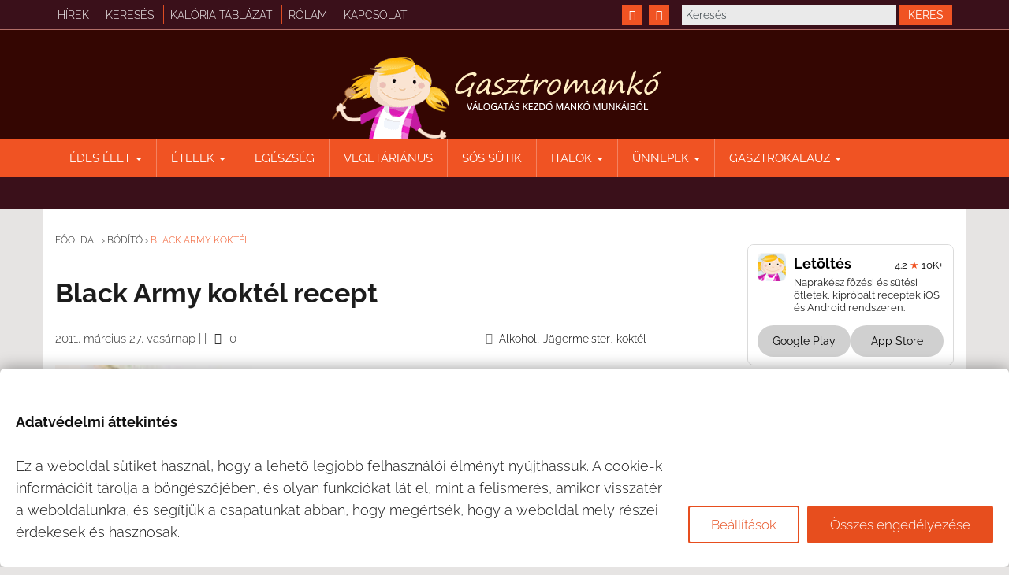

--- FILE ---
content_type: text/html; charset=UTF-8
request_url: https://gasztromanko.hu/black-army-koktel/
body_size: 23062
content:
<!-- This page is cached by the Hummingbird Performance plugin v3.8.1 - https://wordpress.org/plugins/hummingbird-performance/. --><!DOCTYPE html>
<html lang="hu">
<head>
<meta charset="UTF-8">
<meta name="viewport" content="width=device-width, initial-scale=1">
<title>Black Army koktél - Gasztromankó receptek</title><link rel="preload" as="font" href="https://gasztromanko.hu/wp-content/themes/gasztromanko2019/inc/font/moon.ttf" crossorigin><link rel="preload" as="font" href="https://gasztromanko.hu/wp-content/themes/gasztromanko2019/inc/font/fontawesome-webfont.svg" crossorigin>

<link rel="preconnect" href="https://fonts.googleapis.com">
<link rel="preconnect" href="https://fonts.gstatic.com" crossorigin>
<link rel="profile" href="https://gmpg.org/xfn/11">
<link rel="pingback" href="">
<link rel="shortcut icon" href="" type="image/vnd.microsoft.icon"/>
<link rel="icon" href="" type="image/x-ico"/>

<style id="jetpack-boost-critical-css">@media all{ol,ul{box-sizing:border-box}.entry-content{counter-reset:footnotes}}@media all{body{display:block}}@media all{.wpp-list li{overflow:hidden;float:none;clear:both;margin-bottom:1rem}.wpp-list li:last-of-type{margin-bottom:0}.wpp-thumbnail{display:inline;float:left;margin:0 1rem 0 0;border:none}.wpp-excerpt:empty{display:none}.post-stats,.wpp-meta{display:block;font-size:.8em}.post-stats:empty,.wpp-meta:empty{display:none}}@media all{button.bx-next,button.bx-prev{border:0}@media (min-width:768px){.navbar-default .navbar-nav>li>a{padding:14px 10px 14px}.navbar-nav>li>a{font-size:14px}.navbar-brand{font-size:18px;height:135px;line-height:20px;padding:0;position:relative;z-index:9;max-width:100%;text-align:center;width:100%}.navbar-brand>img{height:135px;display:inline-block}.menu-top-menu-container{display:block}.site-header{height:177px}.header-div{height:264px;max-height:264px}#masthead .container.hidden-xs{height:138px}}@media (min-width:992px){section{padding:1.5em 0}.container{width:970px}.navbar-default .navbar-nav>li>a{padding:14px 10px}.navbar-nav>li>a{font-size:90%}#social-top #searchform #s{max-width:20em}h3.section-title{font-size:80%;padding:.5em 0}.entry-meta{font-size:90%}.breadcrumb{margin:10px 0}.slider-content #slider-image a{max-height:440px}}@media (min-width:1024px){.navbar-nav>li>a{font-size:15px}.navbar-nav>li{border-left:1px solid #ffffff47}.navbar-nav>li:first-child{border:0}.navbar-container{min-height:88px}.navbar-default{opacity:1;z-index:9}#social-top #searchform #s{min-width:16em}}@media only screen and (min-device-width:481px) and (max-device-width:1024px) and (orientation:portrait){.navbar-default .navbar-nav>li>a{padding:14px 10px}.navbar-nav>li>a{font-size:14px}}@media (min-width:1200px){.container{width:1170px}.navbar-default .navbar-nav>li>a{padding:14px 18px 14px}.navbar-nav>li>a{font-size:90%}#social-top #searchform #s{min-width:20em}}@media (max-width:768px){.pull-right{float:left!important}}}@media all{@font-face{font-display:swap;font-family:Raleway;font-style:normal;font-weight:300}@font-face{font-display:swap;font-family:Raleway;font-style:italic;font-weight:300}@font-face{font-display:swap;font-family:Raleway;font-style:normal;font-weight:400}@font-face{font-display:swap;font-family:Raleway;font-style:italic;font-weight:400}@font-face{font-display:swap;font-family:Raleway;font-style:normal;font-weight:700}@font-face{font-display:swap;font-family:Raleway;font-style:italic;font-weight:700}body{font-family:Raleway,"Helvetica Neue",Helvetica,Arial,sans-serif;margin:0;font-size:17px;color:#111;font-weight:300;line-height:170%;background:#e6e4e3}.btn,a,a img,input[type=submit]{color:#3a101a}p{margin:0 0 20px;font-size:18px}.entry-content p{font-size:18px}h1,h3,h4{font-family:Raleway,"Helvetica Neue",Helvetica,Arial,sans-serif}img{max-width:100%;height:auto}.display-inline{display:inline}#page{position:relative}.social-header{line-height:24px}#social-top{background:#3a101a;border-bottom:1px solid #b16e68;color:#fff;line-height:24px;padding:5px 0;height:38px}#social-top #searchform{margin:0;padding:0}#social-top #searchform #s{background:#eaeaea;color:#000;margin:0;padding:.2em .4em;min-width:10em;border:0;border-radius:0;height:26px;font-size:80%;max-width:10em}#social-top #searchform #searchsubmit{background:#f05323;color:#fff;border:0;padding:.2em .8em;text-align:center;text-transform:uppercase;border-radius:0;height:26px;vertical-align:top}.site-header{position:relative;z-index:99;padding:0;background:#340602}.site-header .navbar-brand>img{padding:30px 0 0}.navbar-brand{font-size:18px;height:50px;line-height:20px;padding:0;margin:0 auto;display:block}.navbar-brand>img{height:50px}.navbar-top-btn{margin-left:15px}.navbar-top-mob{margin:0}.navbar-default .navbar-toggle{border:0}.navbar-default .navbar-toggle .icon-bar{background-color:#fff}.btn-social{border:0;vertical-align:top;border-radius:0;display:inline-block;font-size:80%;height:26px;line-height:26px;text-align:center;width:26px}.btn-outline{background:#f05323;color:#fff}.btn-social i{color:#fff}.site-header .list-inline>li{display:inline-block;padding-left:2px;padding-right:2px;margin:0;vertical-align:middle}#top-menu li{color:#fff;border-left:1px solid #de4c22}#top-menu li:first-child{border:0}#top-menu li a{color:#fff;font-size:80%;text-decoration:none;text-transform:uppercase;padding:12px 6px}.navbar-default{background-color:transparent;border-color:transparent;margin:0;background:#f05323;border-radius:0;border:0;border-bottom:40px solid #3a101a}.navbar-default .navbar-nav>li>a{color:#fff;text-transform:uppercase;padding:10px;font-weight:400}.navbar-default .navbar-nav>li .dropdown-menu{font-size:17px;text-align:left;background:#fff;border:0;border-radius:0;color:#111;margin:0;padding:0;min-width:200px}.navbar-default .navbar-nav>li .dropdown-menu>li{border-top:1px solid rgba(216,216,216,.4)}.navbar-default .navbar-nav>li .dropdown-menu>li:first-child{border:0}.navbar-default .navbar-nav>li .dropdown-menu>li>a{padding:.6em .8em;position:relative;overflow:hidden}.navbar-default .navbar-nav>li .dropdown-menu>li>a:before{content:"";background:#f05323;left:100%;z-index:-1;width:100%;height:100%;top:0}.slider-content #slider-image a{max-height:280px;vertical-align:middle;display:block;overflow:hidden}.slider-content #slider-image a img{margin:0 auto;position:relative;display:block;clear:both;float:none;height:auto}.slider-content{position:relative}.bxslider-controls{list-style:none;height:100%;width:100%;padding:0;margin:0;top:0}.bx-next{opacity:.4;position:absolute;top:50%;margin-top:-42px;outline:0;width:32px;height:40px;text-indent:-9999px;z-index:9999;right:10px;background:url(https://gasztromanko.hu/wp-content/themes/gasztromanko2019/assets/img/arrows.svg) no-repeat -70px 0}.bx-prev{opacity:.4;position:absolute;top:50%;margin-top:-42px;outline:0;width:32px;height:40px;text-indent:-9999px;z-index:9999;left:10px;background:url(https://gasztromanko.hu/wp-content/themes/gasztromanko2019/assets/img/arrows.svg) no-repeat 0 0}#content{position:relative;z-index:0}.container.article{background:#fff}.entry-meta{color:#313131;display:block;font-size:70%;font-weight:300;margin:4px 0 8px}#secondary{padding:46px 0 20px}a.scrollup{background:#2d2d75 none repeat scroll 0 0;bottom:10px;color:#fff;display:none;font-size:18px;height:32px;line-height:32px;opacity:1;position:fixed;right:10px;text-align:center;text-decoration:none;width:32px;z-index:9999}a.scrollup{background:#f05323;border-color:transparent;border-radius:0;color:#fff;border:0}h3{font-size:20px;margin-bottom:20px}h3.section-title{font-weight:700;text-transform:uppercase;font-size:70%;padding:.2em 0;text-align:left}h3.section-title span{background:#fff;color:#1c1c1c;display:inline-block;padding:0 .5em 0 0;position:relative;text-decoration:none}h3.section-title:after{content:"";background:#f05323;display:block;margin:-.5em 0 0;width:100%;height:4px}h4{font-size:130%;margin:.5em 0;font-weight:400}.single h1.entry-title{color:#1c1c1c;font-size:200%;font-weight:700;margin:25px 0;padding:0;text-transform:none}.entry-header{margin:0 0 20px;padding-bottom:0;border:0}.breadcrumb{margin:5px 0;padding:0;color:#111;background:0 0;border-radius:0;font-size:1.2rem;text-transform:uppercase}.breadcrumb a{color:#1c1c1c}.breadcrumb .active{color:#f05323}.tags,.tags a{font-size:90%;color:#000;text-decoration:none}.tags{margin:0 0 15px}.tags i{font-size:70%;margin:0 2px 0 0}.tags-links .tags{font-size:100%;color:#777}.tags-links .tags i{font-size:100%}section{padding:1.2em 0}#primary{padding:0}article{border-top:0!important;border-bottom:1px solid #eee;padding-top:1em}.single article{border:0}.ingredients{background:#eee;padding:1em;margin-top:15px;width:100%}.ingredients h3.section-title span{background:#eee}#secondary .widget_recent_entries ul{padding:0;margin-bottom:0}#secondary .widget_recent_entries ul li:first-child{border:0}#secondary .widget_recent_entries ul li{padding:8px 0;display:block;margin:0;border-radius:0;border-top:1px solid #eee}#secondary .widget_recent_entries ul li a{color:#000;font-weight:700;text-decoration:none}#secondary h4.widget-title{color:#1c1c1c;font-weight:300;text-transform:uppercase;font-size:80%;padding:0 0 .5em;text-align:center;margin-bottom:25px}#secondary h4.widget-title:after{content:"";position:relative;background:#f05323;height:2px;width:20px;top:10px;display:block;margin:0 auto}#secondary .widget{border-bottom:1px solid #eee;padding-bottom:10px;margin:0 0 10px}.no-padding{padding-left:0}}@media all{@font-face{font-family:FontAwesome;font-weight:400;font-style:normal}@font-face{font-family:moon;font-weight:400;font-style:normal}@font-face{font-family:fontello;font-weight:400;font-style:normal}@font-face{font-family:fontello}a [class*=" awesome-"],a [class*=" moon-"]{outline:0!important}[class*=" awesome-"]:before,[class^=awesome-]:before{font-family:FontAwesome;font-style:normal;font-weight:400;speak:none;display:inline-block;text-decoration:inherit;width:1em;margin-right:.2em;text-align:center;font-variant:normal;text-transform:none;line-height:1em;-webkit-font-smoothing:antialiased;margin-left:.2em}[class^=icon-]:before{font-family:fontello;font-style:normal;font-weight:400;speak:none;display:inline-block;text-decoration:inherit;width:1em;margin-right:.2em;text-align:center;font-variant:normal;text-transform:none;line-height:1em;-webkit-font-smoothing:antialiased;margin-left:.2em}[class*=" moon-"]:before,[class^=moon-]:before{font-family:moon;speak:none;font-style:normal;font-weight:400;line-height:1;text-decoration:none;-webkit-font-smoothing:antialiased}.icon-tag:before{content:""}.icon-comment:before{content:""}.awesome-arrow-left:before{content:""}.awesome-arrow-right:before{content:""}.awesome-chevron-up:before{content:""}.awesome-facebook:before{content:""}.moon-search:before{content:""}.moon-youtube:before{content:""}}@media all{html{font-family:sans-serif;-webkit-text-size-adjust:100%;-ms-text-size-adjust:100%}body{margin:0}article,aside,header,main,nav,section{display:block}a{background-color:transparent}b{font-weight:700}h1{margin:.67em 0;font-size:2em}img{border:0}button,input,textarea{margin:0;font:inherit;color:inherit}button{overflow:visible}button{text-transform:none}button,input[type=submit]{-webkit-appearance:button}input{line-height:normal}textarea{overflow:auto}*{-webkit-box-sizing:border-box;-moz-box-sizing:border-box;box-sizing:border-box}html{font-size:10px}body{font-family:"Helvetica Neue",Helvetica,Arial,sans-serif;font-size:14px;line-height:1.42857143;color:#333;background-color:#fff}button,input,textarea{font-family:inherit;font-size:inherit;line-height:inherit}a{color:#337ab7;text-decoration:none}img{vertical-align:middle}.img-responsive{display:block;max-width:100%;height:auto}h1,h3,h4{font-family:inherit;font-weight:500;line-height:1.1;color:inherit}h1,h3{margin-top:20px;margin-bottom:10px}h4{margin-top:10px;margin-bottom:10px}h1{font-size:36px}h3{font-size:24px}h4{font-size:18px}p{margin:0 0 10px}.text-right{text-align:right}.text-center{text-align:center}ol,ul{margin-top:0;margin-bottom:10px}ul ul{margin-bottom:0}.list-inline{padding-left:0;margin-left:-5px;list-style:none}.list-inline>li{display:inline-block;padding-right:5px;padding-left:5px}.container{padding-right:15px;padding-left:15px;margin-right:auto;margin-left:auto}@media (min-width:768px){.container{width:750px}}@media (min-width:992px){.container{width:970px}}@media (min-width:1200px){.container{width:1170px}}.row{margin-right:-15px;margin-left:-15px}.col-lg-12,.col-md-1,.col-md-12,.col-md-3,.col-md-5,.col-md-6,.col-md-7,.col-md-8,.col-sm-12,.col-sm-6,.col-xs-12,.col-xs-2,.col-xs-6,.col-xs-8{position:relative;min-height:1px;padding-right:15px;padding-left:15px}.col-xs-12,.col-xs-2,.col-xs-6,.col-xs-8{float:left}.col-xs-12{width:100%}.col-xs-8{width:66.66666667%}.col-xs-6{width:50%}.col-xs-2{width:16.66666667%}@media (min-width:768px){.col-sm-12,.col-sm-6{float:left}.col-sm-12{width:100%}.col-sm-6{width:50%}}@media (min-width:992px){.col-md-1,.col-md-12,.col-md-3,.col-md-5,.col-md-6,.col-md-7,.col-md-8{float:left}.col-md-12{width:100%}.col-md-8{width:66.66666667%}.col-md-7{width:58.33333333%}.col-md-6{width:50%}.col-md-5{width:41.66666667%}.col-md-3{width:25%}.col-md-1{width:8.33333333%}}@media (min-width:1200px){.col-lg-12{float:left}.col-lg-12{width:100%}}label{display:inline-block;max-width:100%;margin-bottom:5px;font-weight:700}.btn{display:inline-block;padding:6px 12px;margin-bottom:0;font-size:14px;font-weight:400;line-height:1.42857143;text-align:center;white-space:nowrap;vertical-align:middle;-ms-touch-action:manipulation;touch-action:manipulation;background-image:none;border:1px solid transparent;border-radius:4px}.collapse{display:none}.caret{display:inline-block;width:0;height:0;margin-left:2px;vertical-align:middle;border-top:4px dashed;border-right:4px solid transparent;border-left:4px solid transparent}.dropdown{position:relative}.dropdown-menu{position:absolute;top:100%;left:0;z-index:1000;display:none;float:left;min-width:160px;padding:5px 0;margin:2px 0 0;font-size:14px;text-align:left;list-style:none;background-color:#fff;-webkit-background-clip:padding-box;background-clip:padding-box;border:1px solid #ccc;border:1px solid rgba(0,0,0,.15);border-radius:4px;-webkit-box-shadow:0 6px 12px rgba(0,0,0,.175);box-shadow:0 6px 12px rgba(0,0,0,.175)}.dropdown-menu>li>a{display:block;padding:3px 20px;clear:both;font-weight:400;line-height:1.42857143;color:#333;white-space:nowrap}.nav{padding-left:0;margin-bottom:0;list-style:none}.nav>li{position:relative;display:block}.nav>li>a{position:relative;display:block;padding:10px 15px}.navbar{position:relative;min-height:50px;margin-bottom:20px;border:1px solid transparent}@media (min-width:768px){.navbar{border-radius:4px}}@media (min-width:768px){.navbar-header{float:left}}.navbar-collapse{padding-right:15px;padding-left:15px;overflow-x:visible;-webkit-overflow-scrolling:touch;border-top:1px solid transparent;-webkit-box-shadow:inset 0 1px 0 rgba(255,255,255,.1);box-shadow:inset 0 1px 0 rgba(255,255,255,.1)}@media (min-width:768px){.navbar-collapse{width:auto;border-top:0;-webkit-box-shadow:none;box-shadow:none}.navbar-collapse.collapse{display:block!important;height:auto!important;padding-bottom:0;overflow:visible!important}}.navbar-fixed-top{position:fixed;right:0;left:0;z-index:1030}@media (min-width:768px){.navbar-fixed-top{border-radius:0}}.navbar-fixed-top{top:0;border-width:0 0 1px}.navbar-brand{float:left;height:50px;padding:15px 15px;font-size:18px;line-height:20px}.navbar-brand>img{display:block}@media (min-width:768px){.navbar>.container .navbar-brand{margin-left:-15px}}.navbar-toggle{position:relative;float:right;padding:9px 10px;margin-top:8px;margin-right:15px;margin-bottom:8px;background-color:transparent;background-image:none;border:1px solid transparent;border-radius:4px}.navbar-toggle .icon-bar{display:block;width:22px;height:2px;border-radius:1px}.navbar-toggle .icon-bar+.icon-bar{margin-top:4px}@media (min-width:768px){.navbar-toggle{display:none}}.navbar-nav{margin:7.5px -15px}.navbar-nav>li>a{padding-top:10px;padding-bottom:10px;line-height:20px}@media (min-width:768px){.navbar-nav{float:left;margin:0}.navbar-nav>li{float:left}.navbar-nav>li>a{padding-top:15px;padding-bottom:15px}}.navbar-nav>li>.dropdown-menu{margin-top:0;border-top-left-radius:0;border-top-right-radius:0}.navbar-default{background-color:#f8f8f8;border-color:#e7e7e7}.navbar-default .navbar-brand{color:#777}.navbar-default .navbar-nav>li>a{color:#777}.navbar-default .navbar-toggle{border-color:#ddd}.navbar-default .navbar-toggle .icon-bar{background-color:#888}.navbar-default .navbar-collapse{border-color:#e7e7e7}.breadcrumb{padding:8px 15px;margin-bottom:20px;list-style:none;background-color:#f5f5f5;border-radius:4px}.breadcrumb>li{display:inline-block}.breadcrumb>.active{color:#777}.clearfix:after,.clearfix:before,.container:after,.container:before,.nav:after,.nav:before,.navbar-collapse:after,.navbar-collapse:before,.navbar-header:after,.navbar-header:before,.navbar:after,.navbar:before,.row:after,.row:before{display:table;content:" "}.clearfix:after,.container:after,.nav:after,.navbar-collapse:after,.navbar-header:after,.navbar:after,.row:after{clear:both}.pull-right{float:right!important}.pull-left{float:left!important}@-ms-viewport{width:device-width}.visible-xs{display:none!important}@media (max-width:767px){.visible-xs{display:block!important}}@media (max-width:767px){.hidden-xs{display:none!important}}@media (min-width:992px) and (max-width:1199px){.hidden-md{display:none!important}}@media (min-width:1200px){.hidden-lg{display:none!important}}}</style><meta name='robots' content='index, follow, max-image-preview:large, max-snippet:-1, max-video-preview:-1' />
	<style>img:is([sizes="auto" i], [sizes^="auto," i]) { contain-intrinsic-size: 3000px 1500px }</style>
	<!-- Google Tag Manager -->

<!-- End Google Tag Manager -->
<!-- Google tag (gtag.js) consent mode dataLayer added by Site Kit -->

<!-- End Google tag (gtag.js) consent mode dataLayer added by Site Kit -->

	<!-- This site is optimized with the Yoast SEO plugin v26.3 - https://yoast.com/wordpress/plugins/seo/ -->
	<link rel="canonical" href="https://gasztromanko.hu/black-army-koktel/" />
	<meta property="og:locale" content="hu_HU" />
	<meta property="og:type" content="article" />
	<meta property="og:title" content="Black Army koktél - Gasztromankó receptek" />
	<meta property="og:description" content="2 cl Galliano 2 cl Jägermeister" />
	<meta property="og:url" content="https://gasztromanko.hu/black-army-koktel/" />
	<meta property="og:site_name" content="Gasztromankó receptek" />
	<meta property="article:publisher" content="https://www.facebook.com/gasztromankoreceptek/" />
	<meta property="article:published_time" content="2011-03-27T10:23:05+00:00" />
	<meta property="article:modified_time" content="2019-08-27T05:09:24+00:00" />
	<meta property="og:image" content="https://gasztromanko.hu/wp-content/uploads/blackarmy.jpg" />
	<meta property="og:image:width" content="370" />
	<meta property="og:image:height" content="224" />
	<meta property="og:image:type" content="image/jpeg" />
	<meta name="author" content="Gasztromankó" />
	<meta name="twitter:card" content="summary_large_image" />
	<script data-jetpack-boost="ignore" type="application/ld+json" class="yoast-schema-graph">{"@context":"https://schema.org","@graph":[{"@type":"WebPage","@id":"https://gasztromanko.hu/black-army-koktel/","url":"https://gasztromanko.hu/black-army-koktel/","name":"Black Army koktél - Gasztromankó receptek","isPartOf":{"@id":"https://gasztromanko.hu/#website"},"primaryImageOfPage":{"@id":"https://gasztromanko.hu/black-army-koktel/#primaryimage"},"image":{"@id":"https://gasztromanko.hu/black-army-koktel/#primaryimage"},"thumbnailUrl":"https://i0.wp.com/gasztromanko.hu/wp-content/uploads/blackarmy.jpg?fit=370%2C224&ssl=1","datePublished":"2011-03-27T10:23:05+00:00","dateModified":"2019-08-27T05:09:24+00:00","author":{"@id":"https://gasztromanko.hu/#/schema/person/7bca8e6fa425c325ba8ef34ba10e173b"},"breadcrumb":{"@id":"https://gasztromanko.hu/black-army-koktel/#breadcrumb"},"inLanguage":"hu","potentialAction":[{"@type":"ReadAction","target":["https://gasztromanko.hu/black-army-koktel/"]}]},{"@type":"ImageObject","inLanguage":"hu","@id":"https://gasztromanko.hu/black-army-koktel/#primaryimage","url":"https://i0.wp.com/gasztromanko.hu/wp-content/uploads/blackarmy.jpg?fit=370%2C224&ssl=1","contentUrl":"https://i0.wp.com/gasztromanko.hu/wp-content/uploads/blackarmy.jpg?fit=370%2C224&ssl=1","width":370,"height":224},{"@type":"BreadcrumbList","@id":"https://gasztromanko.hu/black-army-koktel/#breadcrumb","itemListElement":[{"@type":"ListItem","position":1,"name":"Home","item":"https://gasztromanko.hu/"},{"@type":"ListItem","position":2,"name":"Black Army koktél"}]},{"@type":"WebSite","@id":"https://gasztromanko.hu/#website","url":"https://gasztromanko.hu/","name":"Gasztromankó receptek","description":"Több száz kipróbált fényképes torta és sütemény recept, valamint cikkek a gasztronómia világából","potentialAction":[{"@type":"SearchAction","target":{"@type":"EntryPoint","urlTemplate":"https://gasztromanko.hu/?s={search_term_string}"},"query-input":{"@type":"PropertyValueSpecification","valueRequired":true,"valueName":"search_term_string"}}],"inLanguage":"hu"},{"@type":"Person","@id":"https://gasztromanko.hu/#/schema/person/7bca8e6fa425c325ba8ef34ba10e173b","name":"Gasztromankó","image":{"@type":"ImageObject","inLanguage":"hu","@id":"https://gasztromanko.hu/#/schema/person/image/","url":"https://secure.gravatar.com/avatar/2d28ef2a091b7c760f1675cf99d54f2b080afc478c9ef03e8805258281639d18?s=96&d=monsterid&r=g","contentUrl":"https://secure.gravatar.com/avatar/2d28ef2a091b7c760f1675cf99d54f2b080afc478c9ef03e8805258281639d18?s=96&d=monsterid&r=g","caption":"Gasztromankó"},"sameAs":["https://www.gasztromanko.hu"],"url":"https://gasztromanko.hu/author/gasztromanko-user/"}]}</script>
	<!-- / Yoast SEO plugin. -->


<link rel='dns-prefetch' href='//public-assets.tagconcierge.com' />
<link rel='dns-prefetch' href='//fonts.googleapis.com' />
<link rel='dns-prefetch' href='//fonts.gstatic.com' />
<link rel='dns-prefetch' href='//ajax.googleapis.com' />
<link rel='dns-prefetch' href='//apis.google.com' />
<link rel='dns-prefetch' href='//google-analytics.com' />
<link rel='dns-prefetch' href='//www.google-analytics.com' />
<link rel='dns-prefetch' href='//ssl.google-analytics.com' />
<link rel='dns-prefetch' href='//youtube.com' />
<link rel='dns-prefetch' href='//s.gravatar.com' />
<link rel='dns-prefetch' href='//www.googletagmanager.com' />
<link rel='dns-prefetch' href='//pagead2.googlesyndication.com' />
<link rel='preconnect' href='//i0.wp.com' />
<link rel="alternate" type="application/rss+xml" title="Gasztromankó receptek &raquo; hírcsatorna" href="https://gasztromanko.hu/feed/" />
<link rel="alternate" type="application/rss+xml" title="Gasztromankó receptek &raquo; hozzászólás hírcsatorna" href="https://gasztromanko.hu/comments/feed/" />

<link rel="alternate" type="application/rss+xml" title="Gasztromankó receptek &raquo; Black Army koktél hozzászólás hírcsatorna" href="https://gasztromanko.hu/black-army-koktel/feed/" />
		<style>
			.lazyload,
			.lazyloading {
				max-width: 100%;
			}
		</style>
		<noscript><link rel='stylesheet' id='wp-block-library-css' href='https://gasztromanko.hu/wp-includes/css/dist/block-library/style.min.css' type='text/css' media='all' />
</noscript><link rel='stylesheet' id='wp-block-library-css' href='https://gasztromanko.hu/wp-includes/css/dist/block-library/style.min.css' type='text/css' media="not all" data-media="all" onload="this.media=this.dataset.media; delete this.dataset.media; this.removeAttribute( 'onload' );" />
<style id='classic-theme-styles-inline-css' type='text/css'>
/*! This file is auto-generated */
.wp-block-button__link{color:#fff;background-color:#32373c;border-radius:9999px;box-shadow:none;text-decoration:none;padding:calc(.667em + 2px) calc(1.333em + 2px);font-size:1.125em}.wp-block-file__button{background:#32373c;color:#fff;text-decoration:none}
</style>
<style id='global-styles-inline-css' type='text/css'>
:root{--wp--preset--aspect-ratio--square: 1;--wp--preset--aspect-ratio--4-3: 4/3;--wp--preset--aspect-ratio--3-4: 3/4;--wp--preset--aspect-ratio--3-2: 3/2;--wp--preset--aspect-ratio--2-3: 2/3;--wp--preset--aspect-ratio--16-9: 16/9;--wp--preset--aspect-ratio--9-16: 9/16;--wp--preset--color--black: #000000;--wp--preset--color--cyan-bluish-gray: #abb8c3;--wp--preset--color--white: #ffffff;--wp--preset--color--pale-pink: #f78da7;--wp--preset--color--vivid-red: #cf2e2e;--wp--preset--color--luminous-vivid-orange: #ff6900;--wp--preset--color--luminous-vivid-amber: #fcb900;--wp--preset--color--light-green-cyan: #7bdcb5;--wp--preset--color--vivid-green-cyan: #00d084;--wp--preset--color--pale-cyan-blue: #8ed1fc;--wp--preset--color--vivid-cyan-blue: #0693e3;--wp--preset--color--vivid-purple: #9b51e0;--wp--preset--gradient--vivid-cyan-blue-to-vivid-purple: linear-gradient(135deg,rgba(6,147,227,1) 0%,rgb(155,81,224) 100%);--wp--preset--gradient--light-green-cyan-to-vivid-green-cyan: linear-gradient(135deg,rgb(122,220,180) 0%,rgb(0,208,130) 100%);--wp--preset--gradient--luminous-vivid-amber-to-luminous-vivid-orange: linear-gradient(135deg,rgba(252,185,0,1) 0%,rgba(255,105,0,1) 100%);--wp--preset--gradient--luminous-vivid-orange-to-vivid-red: linear-gradient(135deg,rgba(255,105,0,1) 0%,rgb(207,46,46) 100%);--wp--preset--gradient--very-light-gray-to-cyan-bluish-gray: linear-gradient(135deg,rgb(238,238,238) 0%,rgb(169,184,195) 100%);--wp--preset--gradient--cool-to-warm-spectrum: linear-gradient(135deg,rgb(74,234,220) 0%,rgb(151,120,209) 20%,rgb(207,42,186) 40%,rgb(238,44,130) 60%,rgb(251,105,98) 80%,rgb(254,248,76) 100%);--wp--preset--gradient--blush-light-purple: linear-gradient(135deg,rgb(255,206,236) 0%,rgb(152,150,240) 100%);--wp--preset--gradient--blush-bordeaux: linear-gradient(135deg,rgb(254,205,165) 0%,rgb(254,45,45) 50%,rgb(107,0,62) 100%);--wp--preset--gradient--luminous-dusk: linear-gradient(135deg,rgb(255,203,112) 0%,rgb(199,81,192) 50%,rgb(65,88,208) 100%);--wp--preset--gradient--pale-ocean: linear-gradient(135deg,rgb(255,245,203) 0%,rgb(182,227,212) 50%,rgb(51,167,181) 100%);--wp--preset--gradient--electric-grass: linear-gradient(135deg,rgb(202,248,128) 0%,rgb(113,206,126) 100%);--wp--preset--gradient--midnight: linear-gradient(135deg,rgb(2,3,129) 0%,rgb(40,116,252) 100%);--wp--preset--font-size--small: 13px;--wp--preset--font-size--medium: 20px;--wp--preset--font-size--large: 36px;--wp--preset--font-size--x-large: 42px;--wp--preset--spacing--20: 0.44rem;--wp--preset--spacing--30: 0.67rem;--wp--preset--spacing--40: 1rem;--wp--preset--spacing--50: 1.5rem;--wp--preset--spacing--60: 2.25rem;--wp--preset--spacing--70: 3.38rem;--wp--preset--spacing--80: 5.06rem;--wp--preset--shadow--natural: 6px 6px 9px rgba(0, 0, 0, 0.2);--wp--preset--shadow--deep: 12px 12px 50px rgba(0, 0, 0, 0.4);--wp--preset--shadow--sharp: 6px 6px 0px rgba(0, 0, 0, 0.2);--wp--preset--shadow--outlined: 6px 6px 0px -3px rgba(255, 255, 255, 1), 6px 6px rgba(0, 0, 0, 1);--wp--preset--shadow--crisp: 6px 6px 0px rgba(0, 0, 0, 1);}:where(.is-layout-flex){gap: 0.5em;}:where(.is-layout-grid){gap: 0.5em;}body .is-layout-flex{display: flex;}.is-layout-flex{flex-wrap: wrap;align-items: center;}.is-layout-flex > :is(*, div){margin: 0;}body .is-layout-grid{display: grid;}.is-layout-grid > :is(*, div){margin: 0;}:where(.wp-block-columns.is-layout-flex){gap: 2em;}:where(.wp-block-columns.is-layout-grid){gap: 2em;}:where(.wp-block-post-template.is-layout-flex){gap: 1.25em;}:where(.wp-block-post-template.is-layout-grid){gap: 1.25em;}.has-black-color{color: var(--wp--preset--color--black) !important;}.has-cyan-bluish-gray-color{color: var(--wp--preset--color--cyan-bluish-gray) !important;}.has-white-color{color: var(--wp--preset--color--white) !important;}.has-pale-pink-color{color: var(--wp--preset--color--pale-pink) !important;}.has-vivid-red-color{color: var(--wp--preset--color--vivid-red) !important;}.has-luminous-vivid-orange-color{color: var(--wp--preset--color--luminous-vivid-orange) !important;}.has-luminous-vivid-amber-color{color: var(--wp--preset--color--luminous-vivid-amber) !important;}.has-light-green-cyan-color{color: var(--wp--preset--color--light-green-cyan) !important;}.has-vivid-green-cyan-color{color: var(--wp--preset--color--vivid-green-cyan) !important;}.has-pale-cyan-blue-color{color: var(--wp--preset--color--pale-cyan-blue) !important;}.has-vivid-cyan-blue-color{color: var(--wp--preset--color--vivid-cyan-blue) !important;}.has-vivid-purple-color{color: var(--wp--preset--color--vivid-purple) !important;}.has-black-background-color{background-color: var(--wp--preset--color--black) !important;}.has-cyan-bluish-gray-background-color{background-color: var(--wp--preset--color--cyan-bluish-gray) !important;}.has-white-background-color{background-color: var(--wp--preset--color--white) !important;}.has-pale-pink-background-color{background-color: var(--wp--preset--color--pale-pink) !important;}.has-vivid-red-background-color{background-color: var(--wp--preset--color--vivid-red) !important;}.has-luminous-vivid-orange-background-color{background-color: var(--wp--preset--color--luminous-vivid-orange) !important;}.has-luminous-vivid-amber-background-color{background-color: var(--wp--preset--color--luminous-vivid-amber) !important;}.has-light-green-cyan-background-color{background-color: var(--wp--preset--color--light-green-cyan) !important;}.has-vivid-green-cyan-background-color{background-color: var(--wp--preset--color--vivid-green-cyan) !important;}.has-pale-cyan-blue-background-color{background-color: var(--wp--preset--color--pale-cyan-blue) !important;}.has-vivid-cyan-blue-background-color{background-color: var(--wp--preset--color--vivid-cyan-blue) !important;}.has-vivid-purple-background-color{background-color: var(--wp--preset--color--vivid-purple) !important;}.has-black-border-color{border-color: var(--wp--preset--color--black) !important;}.has-cyan-bluish-gray-border-color{border-color: var(--wp--preset--color--cyan-bluish-gray) !important;}.has-white-border-color{border-color: var(--wp--preset--color--white) !important;}.has-pale-pink-border-color{border-color: var(--wp--preset--color--pale-pink) !important;}.has-vivid-red-border-color{border-color: var(--wp--preset--color--vivid-red) !important;}.has-luminous-vivid-orange-border-color{border-color: var(--wp--preset--color--luminous-vivid-orange) !important;}.has-luminous-vivid-amber-border-color{border-color: var(--wp--preset--color--luminous-vivid-amber) !important;}.has-light-green-cyan-border-color{border-color: var(--wp--preset--color--light-green-cyan) !important;}.has-vivid-green-cyan-border-color{border-color: var(--wp--preset--color--vivid-green-cyan) !important;}.has-pale-cyan-blue-border-color{border-color: var(--wp--preset--color--pale-cyan-blue) !important;}.has-vivid-cyan-blue-border-color{border-color: var(--wp--preset--color--vivid-cyan-blue) !important;}.has-vivid-purple-border-color{border-color: var(--wp--preset--color--vivid-purple) !important;}.has-vivid-cyan-blue-to-vivid-purple-gradient-background{background: var(--wp--preset--gradient--vivid-cyan-blue-to-vivid-purple) !important;}.has-light-green-cyan-to-vivid-green-cyan-gradient-background{background: var(--wp--preset--gradient--light-green-cyan-to-vivid-green-cyan) !important;}.has-luminous-vivid-amber-to-luminous-vivid-orange-gradient-background{background: var(--wp--preset--gradient--luminous-vivid-amber-to-luminous-vivid-orange) !important;}.has-luminous-vivid-orange-to-vivid-red-gradient-background{background: var(--wp--preset--gradient--luminous-vivid-orange-to-vivid-red) !important;}.has-very-light-gray-to-cyan-bluish-gray-gradient-background{background: var(--wp--preset--gradient--very-light-gray-to-cyan-bluish-gray) !important;}.has-cool-to-warm-spectrum-gradient-background{background: var(--wp--preset--gradient--cool-to-warm-spectrum) !important;}.has-blush-light-purple-gradient-background{background: var(--wp--preset--gradient--blush-light-purple) !important;}.has-blush-bordeaux-gradient-background{background: var(--wp--preset--gradient--blush-bordeaux) !important;}.has-luminous-dusk-gradient-background{background: var(--wp--preset--gradient--luminous-dusk) !important;}.has-pale-ocean-gradient-background{background: var(--wp--preset--gradient--pale-ocean) !important;}.has-electric-grass-gradient-background{background: var(--wp--preset--gradient--electric-grass) !important;}.has-midnight-gradient-background{background: var(--wp--preset--gradient--midnight) !important;}.has-small-font-size{font-size: var(--wp--preset--font-size--small) !important;}.has-medium-font-size{font-size: var(--wp--preset--font-size--medium) !important;}.has-large-font-size{font-size: var(--wp--preset--font-size--large) !important;}.has-x-large-font-size{font-size: var(--wp--preset--font-size--x-large) !important;}
:where(.wp-block-post-template.is-layout-flex){gap: 1.25em;}:where(.wp-block-post-template.is-layout-grid){gap: 1.25em;}
:where(.wp-block-columns.is-layout-flex){gap: 2em;}:where(.wp-block-columns.is-layout-grid){gap: 2em;}
:root :where(.wp-block-pullquote){font-size: 1.5em;line-height: 1.6;}
</style>
<noscript><link rel='stylesheet' id='calorie-table-style-css' href='https://gasztromanko.hu/wp-content/plugins/calorie-table/style.css' type='text/css' media='all' />
</noscript><link rel='stylesheet' id='calorie-table-style-css' href='https://gasztromanko.hu/wp-content/plugins/calorie-table/style.css' type='text/css' media="not all" data-media="all" onload="this.media=this.dataset.media; delete this.dataset.media; this.removeAttribute( 'onload' );" />
<noscript><link rel='stylesheet' id='wphb-1-css' href='https://gasztromanko.hu/wp-content/uploads/hummingbird-assets/80bbbdeaf1a577ac1cbcc6afddc8d0ab.css' type='text/css' media='all' />
</noscript><link rel='stylesheet' id='wphb-1-css' href='https://gasztromanko.hu/wp-content/uploads/hummingbird-assets/80bbbdeaf1a577ac1cbcc6afddc8d0ab.css' type='text/css' media="not all" data-media="all" onload="this.media=this.dataset.media; delete this.dataset.media; this.removeAttribute( 'onload' );" />



<link rel="https://api.w.org/" href="https://gasztromanko.hu/wp-json/" /><link rel="alternate" title="JSON" type="application/json" href="https://gasztromanko.hu/wp-json/wp/v2/posts/203" /><link rel="EditURI" type="application/rsd+xml" title="RSD" href="https://gasztromanko.hu/xmlrpc.php?rsd" />
<link rel="alternate" title="oEmbed (JSON)" type="application/json+oembed" href="https://gasztromanko.hu/wp-json/oembed/1.0/embed?url=https%3A%2F%2Fgasztromanko.hu%2Fblack-army-koktel%2F" />
<link rel="alternate" title="oEmbed (XML)" type="text/xml+oembed" href="https://gasztromanko.hu/wp-json/oembed/1.0/embed?url=https%3A%2F%2Fgasztromanko.hu%2Fblack-army-koktel%2F&#038;format=xml" />
<meta name="generator" content="Site Kit by Google 1.170.0" />            <style id="wpp-loading-animation-styles">@-webkit-keyframes bgslide{from{background-position-x:0}to{background-position-x:-200%}}@keyframes bgslide{from{background-position-x:0}to{background-position-x:-200%}}.wpp-widget-block-placeholder,.wpp-shortcode-placeholder{margin:0 auto;width:60px;height:3px;background:#dd3737;background:linear-gradient(90deg,#dd3737 0%,#571313 10%,#dd3737 100%);background-size:200% auto;border-radius:3px;-webkit-animation:bgslide 1s infinite linear;animation:bgslide 1s infinite linear}</style>
            		
				<style>
			.no-js img.lazyload {
				display: none;
			}

			figure.wp-block-image img.lazyloading {
				min-width: 150px;
			}

			.lazyload,
			.lazyloading {
				--smush-placeholder-width: 100px;
				--smush-placeholder-aspect-ratio: 1/1;
				width: var(--smush-image-width, var(--smush-placeholder-width)) !important;
				aspect-ratio: var(--smush-image-aspect-ratio, var(--smush-placeholder-aspect-ratio)) !important;
			}

						.lazyload, .lazyloading {
				opacity: 0;
			}

			.lazyloaded {
				opacity: 1;
				transition: opacity 400ms;
				transition-delay: 0ms;
			}

					</style>
		
<!-- Google AdSense meta tags added by Site Kit -->
<meta name="google-adsense-platform-account" content="ca-host-pub-2644536267352236">
<meta name="google-adsense-platform-domain" content="sitekit.withgoogle.com">
<!-- End Google AdSense meta tags added by Site Kit -->
<style type="text/css">.recentcomments a{display:inline !important;padding:0 !important;margin:0 !important;}</style>
<!-- Google AdSense snippet added by Site Kit -->


<!-- End Google AdSense snippet added by Site Kit -->
		<style type="text/css" id="wp-custom-css">
			.bx-viewport{z-index:99; height:auto !important;}
.slider-subcontent .bx-viewport{max-height: 260px;}		</style>
		<link rel="dns-prefetch" href="//www.googletagmanager.com">

<link rel="dns-prefetch" href="//pagead2.googlesyndication.com">
<link rel="dns-prefetch" href="//googleads.g.doubleclick.net">

<meta name="google-site-verification" content="50NFC-QVR2syCRk8U62RgwClQ01jlJ-sAwR6UWsbN_o" />

<meta name="google-site-verification" content="bcwxUCJkJayo1Xufcd-7cTkvJqpdbwvSE2fKn4dQMwg" /><link rel="Shortcut Icon" href="https://gasztromanko.hu/favicon.ico" type="image/x-icon" />
<meta name="robots" content="max-image-preview:large">
<link rel="alternate" type="application/rss+xml" href="https://gasztromanko.hu/feed/">
</head>
<body data-rsssl=1 class="wp-singular post-template-default single single-post postid-203 single-format-standard wp-theme-gasztromanko2019 group-blog">
<style>
ins.adsbygoogle{display:none}
ins.adsbygoogle[data-ad-status="unfilled"] {    display: none !important;} @media screen and (max-width: 960px) {.googleads-head { min-height: 250px;}}
ins.adsbygoogle[data-ad-status="filled"]{display:block}
#masthead ins.adsbygoogle{display:none}
</style>
<div id="page" class="hfeed site">	
<div class="header-div">	
	<header id="masthead" class="site-header navbar-fixed-top" role="banner">
		
			<div id="social-top">
				<div class="container">
					<div class="row">
						<div class="col-md-6 col-xs-6 hidden-xs">

							<div class="menu-top-menu-container"><ul id="top-menu" class="top navbar-top list-inline hidden-xs"><li id="menu-item-7954" class="menu-item menu-item-type-post_type menu-item-object-page menu-item-7954"><a href="https://gasztromanko.hu/hirek/">Hírek</a></li>
<li id="menu-item-7956" class="menu-item menu-item-type-post_type menu-item-object-page menu-item-7956"><a href="https://gasztromanko.hu/kereses/">Keresés</a></li>
<li id="menu-item-18144" class="menu-item menu-item-type-post_type menu-item-object-page menu-item-18144"><a href="https://gasztromanko.hu/gasztrokalauz/kaloria-tablazat-elelmiszer-kereso-online/">Kalória táblázat</a></li>
<li id="menu-item-7957" class="menu-item menu-item-type-post_type menu-item-object-page menu-item-7957"><a href="https://gasztromanko.hu/rolam/">Rólam</a></li>
<li id="menu-item-7958" class="menu-item menu-item-type-post_type menu-item-object-page menu-item-7958"><a href="https://gasztromanko.hu/kapcsolat/">Kapcsolat</a></li>
</ul></div>						</div>
						<div class="col-md-6 col-sm-6  col-xs-12">
							<ul class="list-inline text-right social-header">
						                 						                  						                    <li>
						                        <a class="btn-social btn-outline" aria-label="https://www.facebook.com/gasztromankoreceptek/" href="https://www.facebook.com/gasztromankoreceptek/"><i class="awesome awesome-facebook"></i></a>
						                    </li>
						                						                    
						                    
						                    <li>
						                        <a class="btn-social btn-outline" aria-label="https://www.youtube.com/@gasztromanko"  href="https://www.youtube.com/@gasztromanko" title="https://www.youtube.com/@gasztromanko" ><i class="awesome moon-youtube"></i></a>
						                    </li>
						                     						                     
						                      <li>
						                           <button type="button" aria-label="Search form submit" class="btn-social btn-outline visible-xs hidden-md hidden-lg navbar-search-toggle collapsed" data-toggle="collapse" data-target=".navbar-header-search">
									    <i class="moon-search awesome"></i>
									</button>
								   </li>
						                      <li>
						                     	<div class="hidden-xs navbar-header-search">
						                     				 <div class="search_bar">
			<form role="search" method="get" id="searchform" action="https://gasztromanko.hu/">
				<input type="text" autocomplete="off" onkeyup="fetch_recipes()" name="s" id="s" class="search" placeholder="Keresés" />
				<input type="submit" name="submit" class="btn" id="searchsubmit" value="KERES" />
			</form>
			<div class="search_result" id="datafetch"></div>
		</div>
	 						                     	</div>
						                     </li>
			                			</ul>
			                			
			              </div>
					</div>
				</div>
			</div>
			<div class="container hidden-xs">
				<div class="row">
					<div class=" col-sm-12  col-md-12 col-lg-12">
					 		<a href="https://gasztromanko.hu/" title="Gasztromankó receptek" rel="home"  class="navbar-brand">
								<img width="449" height="135" 
							src="https://gasztromanko.hu/wp-content/uploads/main-logo.png" 
							srcset="https://gasztromanko.hu/wp-content/uploads/main-logo.png 1x,  2x" 
							sizes="(max-width: 600px) 100vw, 449px" 
							class="no-lazy highRes img-responsive" 
							alt="Gasztromankó receptek"  /></a>
					</div>
					
				</div><!-- row -->
			</div><!-- container -->
		
		
	</header><!-- #masthead -->
	


	<div class="navbar-container">
	<nav class="navbar navbar-default" role="navigation">
			<div class="container">
					<div class="row">
						
						        <div class="navbar-header hidden-md hidden-lg">
						       	 	<div class="col-xs-2 hidden-md">
							       	 	<button type="button" aria-label="Open menu" class="navbar-toggle navbar-top-btn pull-left " data-toggle="collapse" data-target=".menu-top-menu-container">
										<span class="icon-bar"></span>
										<span class="icon-bar"></span>
										<span class="icon-bar"></span>
									</button>
								</div>
								
								<div class="col-xs-8 text-center hidden-md">
									<a href="https://gasztromanko.hu/" title="Gasztromankó receptek" rel="home"  class="visible-xs hidden-md navbar-brand">
										<img 
										width="214"
										height="50"
										class="highRes img-responsive" 
										src="https://gasztromanko.hu/wp-content/uploads/main-logo.png" 
										srcset="https://gasztromanko.hu/wp-content/uploads/main-logo.png 1x,  2x" 
										class="no-lazy highRes img-responsive" 
										alt=""  />
									</a>
								</div>
								<div class="col-xs-2 hidden-md hidden-lg">		
									<button type="button" aria-label="Open menu" class="navbar-toggle" data-toggle="collapse" data-target=".navbar-collapse">
										<span class="icon-bar"></span>
										<span class="icon-bar"></span>
										<span class="icon-bar"></span>
									</button>
									
								</div>
						        </div>
							
							<div class="collapse menu-top-menu-container"><ul id="top-menu-mob" class="nav top navbar-top-mob visible-xs hidden-md hidden-lg navbar-nav "><li class="menu-item menu-item-type-post_type menu-item-object-page menu-item-7954"><a href="https://gasztromanko.hu/hirek/">Hírek</a></li>
<li class="menu-item menu-item-type-post_type menu-item-object-page menu-item-7956"><a href="https://gasztromanko.hu/kereses/">Keresés</a></li>
<li class="menu-item menu-item-type-post_type menu-item-object-page menu-item-18144"><a href="https://gasztromanko.hu/gasztrokalauz/kaloria-tablazat-elelmiszer-kereso-online/">Kalória táblázat</a></li>
<li class="menu-item menu-item-type-post_type menu-item-object-page menu-item-7957"><a href="https://gasztromanko.hu/rolam/">Rólam</a></li>
<li class="menu-item menu-item-type-post_type menu-item-object-page menu-item-7958"><a href="https://gasztromanko.hu/kapcsolat/">Kapcsolat</a></li>
</ul></div>							<div class="navbar-collapse collapse"><ul id="main-menu" class="nav navbar-nav"><li id="menu-item-4949" class="menu-item menu-item-type-taxonomy menu-item-object-category menu-item-has-children dropdown menu-item-4949"><a href="https://gasztromanko.hu/category/edes-elet/" class="dropdown-toggle" data-toggle="dropdown">Édes élet <b class="caret"></b></a>
<ul class="dropdown-menu">
	<li id="menu-item-4950" class="menu-item menu-item-type-taxonomy menu-item-object-category menu-item-4950"><a href="https://gasztromanko.hu/category/edes-elet/csokis-sutik/">Csokis sütik</a></li>
	<li id="menu-item-4951" class="menu-item menu-item-type-taxonomy menu-item-object-category menu-item-4951"><a href="https://gasztromanko.hu/category/edes-elet/egyeb-sutik/">Egyéb sütik</a></li>
	<li id="menu-item-4952" class="menu-item menu-item-type-taxonomy menu-item-object-category menu-item-4952"><a href="https://gasztromanko.hu/category/edes-elet/gyumolcsos-sutik/">Gyümölcsös sütik</a></li>
	<li id="menu-item-4953" class="menu-item menu-item-type-taxonomy menu-item-object-category menu-item-4953"><a href="https://gasztromanko.hu/category/edes-elet/kekszek/">Kekszek</a></li>
	<li id="menu-item-4954" class="menu-item menu-item-type-taxonomy menu-item-object-category menu-item-4954"><a href="https://gasztromanko.hu/category/edes-elet/kelt-tesztak/">Kelt tészták</a></li>
	<li id="menu-item-4955" class="menu-item menu-item-type-taxonomy menu-item-object-category menu-item-4955"><a href="https://gasztromanko.hu/category/edes-elet/kremeshabos/">Krémes/Habos</a></li>
	<li id="menu-item-4956" class="menu-item menu-item-type-taxonomy menu-item-object-category menu-item-4956"><a href="https://gasztromanko.hu/category/edes-elet/muffinok/">Muffinok</a></li>
	<li id="menu-item-4957" class="menu-item menu-item-type-taxonomy menu-item-object-category menu-item-4957"><a href="https://gasztromanko.hu/category/edes-elet/sutes-nelkul/">Sütés nélkül</a></li>
	<li id="menu-item-4958" class="menu-item menu-item-type-taxonomy menu-item-object-category menu-item-4958"><a href="https://gasztromanko.hu/category/edes-elet/tortak/">Torták</a></li>
</ul>
</li>
<li id="menu-item-4962" class="menu-item menu-item-type-taxonomy menu-item-object-category menu-item-has-children dropdown menu-item-4962"><a href="https://gasztromanko.hu/category/etelek/" class="dropdown-toggle" data-toggle="dropdown">Ételek <b class="caret"></b></a>
<ul class="dropdown-menu">
	<li id="menu-item-4963" class="menu-item menu-item-type-taxonomy menu-item-object-category menu-item-4963"><a href="https://gasztromanko.hu/category/etelek/edes-foetel/">Édes főétel</a></li>
	<li id="menu-item-4964" class="menu-item menu-item-type-taxonomy menu-item-object-category menu-item-4964"><a href="https://gasztromanko.hu/category/etelek/foetel-etelek/">Főétel</a></li>
	<li id="menu-item-4965" class="menu-item menu-item-type-taxonomy menu-item-object-category menu-item-4965"><a href="https://gasztromanko.hu/category/etelek/levesek/">Levesek</a></li>
	<li id="menu-item-4966" class="menu-item menu-item-type-taxonomy menu-item-object-category menu-item-4966"><a href="https://gasztromanko.hu/category/etelek/reggeleste/">Reggel/Este</a></li>
	<li id="menu-item-4967" class="menu-item menu-item-type-taxonomy menu-item-object-category menu-item-4967"><a href="https://gasztromanko.hu/category/etelek/salatak/">Saláták</a></li>
	<li id="menu-item-4968" class="menu-item menu-item-type-taxonomy menu-item-object-category menu-item-4968"><a href="https://gasztromanko.hu/category/etelek/tesztakpizzak/">Tészták/Pizzák</a></li>
</ul>
</li>
<li id="menu-item-16082" class="menu-item menu-item-type-taxonomy menu-item-object-category menu-item-16082"><a href="https://gasztromanko.hu/category/egeszseg/">Egészség</a></li>
<li id="menu-item-13319" class="menu-item menu-item-type-custom menu-item-object-custom menu-item-13319"><a href="https://www.gasztromanko.hu/tag/vegetarianus/">Vegetáriánus</a></li>
<li id="menu-item-4973" class="menu-item menu-item-type-taxonomy menu-item-object-category menu-item-4973"><a href="https://gasztromanko.hu/category/sos-sutik/">Sós sütik</a></li>
<li id="menu-item-4969" class="menu-item menu-item-type-taxonomy menu-item-object-category current-post-ancestor current-menu-parent current-post-parent menu-item-has-children dropdown menu-item-4969"><a href="https://gasztromanko.hu/category/italok/" class="dropdown-toggle" data-toggle="dropdown">Italok <b class="caret"></b></a>
<ul class="dropdown-menu">
	<li id="menu-item-4970" class="menu-item menu-item-type-taxonomy menu-item-object-category menu-item-4970"><a href="https://gasztromanko.hu/category/italok/alkoholmentes/">Alkoholmentes</a></li>
	<li id="menu-item-4971" class="menu-item menu-item-type-taxonomy menu-item-object-category current-post-ancestor current-menu-parent current-post-parent menu-item-4971"><a href="https://gasztromanko.hu/category/italok/bodito/">Bódító</a></li>
</ul>
</li>
<li id="menu-item-4974" class="menu-item menu-item-type-taxonomy menu-item-object-category menu-item-has-children dropdown menu-item-4974"><a href="https://gasztromanko.hu/category/unnepek/" class="dropdown-toggle" data-toggle="dropdown">Ünnepek <b class="caret"></b></a>
<ul class="dropdown-menu">
	<li id="menu-item-14052" class="menu-item menu-item-type-taxonomy menu-item-object-category menu-item-14052"><a href="https://gasztromanko.hu/category/unnepek/halloween/">Halloween</a></li>
	<li id="menu-item-4975" class="menu-item menu-item-type-taxonomy menu-item-object-category menu-item-4975"><a href="https://gasztromanko.hu/category/unnepek/husvet/">Húsvét</a></li>
	<li id="menu-item-4976" class="menu-item menu-item-type-taxonomy menu-item-object-category menu-item-4976"><a href="https://gasztromanko.hu/category/unnepek/karacsony/">Karácsony</a></li>
	<li id="menu-item-4977" class="menu-item menu-item-type-taxonomy menu-item-object-category menu-item-4977"><a href="https://gasztromanko.hu/category/unnepek/szilveszter/">Szilveszter</a></li>
</ul>
</li>
<li id="menu-item-4978" class="menu-item menu-item-type-custom menu-item-object-custom menu-item-has-children dropdown menu-item-4978"><a href="#" class="dropdown-toggle" data-toggle="dropdown">Gasztrokalauz <b class="caret"></b></a>
<ul class="dropdown-menu">
	<li id="menu-item-4979" class="menu-item menu-item-type-post_type menu-item-object-page menu-item-4979"><a href="https://gasztromanko.hu/gasztrokalauz/a-husokrol/">A húsokról</a></li>
	<li id="menu-item-4980" class="menu-item menu-item-type-post_type menu-item-object-page menu-item-4980"><a href="https://gasztromanko.hu/gasztrokalauz/alapok/">Alapok</a></li>
	<li id="menu-item-4981" class="menu-item menu-item-type-post_type menu-item-object-page menu-item-4981"><a href="https://gasztromanko.hu/gasztrokalauz/borok/">Borok</a></li>
	<li id="menu-item-4982" class="menu-item menu-item-type-post_type menu-item-object-page menu-item-4982"><a href="https://gasztromanko.hu/gasztrokalauz/etteremkritikak/">Étteremkritikák</a></li>
	<li id="menu-item-4983" class="menu-item menu-item-type-post_type menu-item-object-page menu-item-4983"><a href="https://gasztromanko.hu/gasztrokalauz/fuszerek/">Fűszerek</a></li>
	<li id="menu-item-18145" class="menu-item menu-item-type-post_type menu-item-object-page menu-item-18145"><a href="https://gasztromanko.hu/gasztrokalauz/kaloria-tablazat-elelmiszer-kereso-online/">Kalória táblázat</a></li>
	<li id="menu-item-4984" class="menu-item menu-item-type-post_type menu-item-object-page menu-item-4984"><a href="https://gasztromanko.hu/gasztrokalauz/karacsonyi-otletek/">Karácsonyi ötletek</a></li>
	<li id="menu-item-4985" class="menu-item menu-item-type-post_type menu-item-object-page menu-item-4985"><a href="https://gasztromanko.hu/gasztrokalauz/kave/">Kávé</a></li>
	<li id="menu-item-4986" class="menu-item menu-item-type-post_type menu-item-object-page menu-item-4986"><a href="https://gasztromanko.hu/gasztrokalauz/koktelok/">Koktélok</a></li>
	<li id="menu-item-4987" class="menu-item menu-item-type-post_type menu-item-object-page menu-item-4987"><a href="https://gasztromanko.hu/gasztrokalauz/sajtok/">Sajtok</a></li>
	<li id="menu-item-4988" class="menu-item menu-item-type-post_type menu-item-object-page menu-item-4988"><a href="https://gasztromanko.hu/gasztrokalauz/sutemeny-diszites/">Sütemény díszítés</a></li>
</ul>
</li>
</ul></div>										
					
				  </div>
		  </div>
	</nav>
	</div>
	
</div>
	<div id="content" class="site-content">
		
		


	
	
	<div id="main-content" class="container article">
		
		<div class="row">
			<div class="col-md-8">

				<section  id="primary" class="content-area">
					<main id="main" class="site-main" role="main">
			
								
						

						
							
								<article id="post-203" class="post-203 post type-post status-publish format-standard has-post-thumbnail hentry category-bodito category-italok tag-alkohol tag-jagermeister tag-koktel">
									
									
									
									
					
					
									<header class="entry-header">
										
										<div class="breadcrumb-div"><div class="container"><div class="row"><ol class="breadcrumb col-md-12"><li><a href="https://gasztromanko.hu">Főoldal</a> &rsaquo;</li> <a href="https://gasztromanko.hu/black-army-koktel/">Bódító </a> &rsaquo; <li class="active">Black Army koktél</li></ol></div></div></div>										
										<div class="_single-content-header">
										
													<h1 class="entry-title">Black Army koktél recept</h1>
											
													<div class="entry-meta">
														<span class="date">2011. március 27.  vasárnap</span> | 														<!--<span class="post-ratings">
																													</span>-->
																													<span class="tags-links">
																 | <div class="display-inline _tags"><i class="icon-comment" title="Hozzászólások"></i> 0 </div>																
																<div class="pull-right display-inline tags  "><i class="icon-tag"></i><a href="https://gasztromanko.hu/tag/alkohol/" rel="tag">Alkohol</a>, <a href="https://gasztromanko.hu/tag/jagermeister/" rel="tag">Jägermeister</a>, <a href="https://gasztromanko.hu/tag/koktel/" rel="tag">koktél</a></div>															</span>
																										
													</div><!-- .entry-meta -->
										</div>
									</header><!-- .entry-header -->
	
		
							
							
							
								<div class="entry-content">
									
									
																				<div class="slider-content">
											
							
												<ul id="slider-image" class="bxslider_single">
													<li><a href="https://gasztromanko.hu/wp-content/uploads/blackarmy.jpg" class="" rel="lightbox[203]"><img loading="eager" width="750" height="394" src="https://gasztromanko.hu/wp-content/uploads/blackarmy.jpg" align="left" alt="Black Army koktél recept" title="Black Army koktél recept" class="recent-thumb-home skip-lazy" border="0" /></a></li>												</ul>
												
												<div class="bxslider-controls">
												     <button id="bx-prev" class="bx-prev" type="button" ><i class="awesome-arrow-left"></i></button>
												      <button id="bx-next" class="bx-next" type="button" ><i class="awesome-arrow-right"></i></button>
												  </div>
												  <p></p>
												  <div class="bx-single-pager" >
												  	 <a href="#" data-slide-index="0" ><img width="150" height="150" data-src="https://i0.wp.com/gasztromanko.hu/wp-content/uploads/blackarmy.jpg?resize=150%2C150&ssl=1" alt="Black Army koktél recept" title="Black Army koktél recept" class="recent-thumb-home lazyload" border="0" src="[data-uri]" style="--smush-placeholder-width: 150px; --smush-placeholder-aspect-ratio: 150/150;" /></a> &nbsp;												   </div>
												
											</div>
									
										
																			
																		<center>

																			
										
<style>
        .banner {
            position: relative;
            width: 100%;
            max-width: 970px;
            aspect-ratio: auto;
            overflow: hidden;
            font-family: 'Segoe UI', sans-serif;
            color: #000;
            border-radius: 12px;
            background: white;
            border: 1px solid #dbdbdb;
            text-align: left;
            margin: 1em 0;
        }

        .background {
            position: absolute;
            top: -50px;
            right: -150px;
            width: 70%;
            height: 200%;
            overflow: hidden;
            z-index: 0;
            transform: rotate(-10deg);
            transform-origin: center center;
            background: white;
        }

        .background-inner {
            position: absolute;
            top: 0;
            left: 0;
            width: 100%;
            height: 200%;
            background-image: url('https://smartart.hu/wp-content/uploads/2025/05/smartart-weboldal-keszites.jpg');
            background-size: contain;
            background-repeat: repeat-y;
            animation: floatUp 50s linear infinite;
        }



        @keyframes floatUp {
            0% {
                transform: translateY(0);
            }

            100% {
                transform: translateY(-50%);
            }
        }

        .content-wrapper {
            position: relative;
            z-index: 1;
            display: flex;
            height: 100%;
            width: 100%;
            background-color: rgba(255, 255, 255, 0.5);
        }

        .text-side {
            flex: 4;

            display: flex;
            flex-direction: column;
            justify-content: center;
            align-items: flex-start;
            padding: 20px;

        }

        .text-side h1 {
            font-size: 26px;
            margin-bottom: 0.5rem;
        }

        .text-side p {
            font-size: 14px;
        }

        .image-side {
            flex: 1;
        }

        .button {
            font-size: 15px;
            font-weight: 600;
            letter-spacing: 0px;
            color: #ffffff;
            padding: 14px 28px 18px 32px;
            text-transform: none;

            border-radius: 30px;
            -moz-border-radius: 30px;
            -webkit-border-radius: 30px;
            background: #003c64;
            text-decoration: none;
            display: inline-block;
        }

        .button:hover {
            background-color: #f14d4d;
            color: #fff;
        }

        .text-side .title {
            font-family: Arial, sans-serif;
            font-size: 26px;
            line-height: 30px;
            font-weight: 800;
            color: #000;
            text-decoration: none;

            max-width: 85%;
            text-shadow: 0 0 4px #fff, 0 0 8px #fff;
            margin-bottom: 20px;

        }

        .text-side .title:hover {
            color: #f14d4d;
        }

        .text-side .text {
            font-family: Arial, sans-serif;
            font-size: 16px;
            font-weight: 400;
            line-height: 22px;
            color: #474747;
            margin-bottom: 20px;
            text-shadow:
                0 0 4px #fff, 0 0 8px #fff;
        }

        .text-side a.link {
            font-family: Arial, sans-serif;
            font-size: 18px;
            font-weight: 200;
            line-height: 22px;
            color: #474747;
            text-decoration: none;
            text-transform: uppercase;
            text-shadow:
                0 0 4px #fff, 0 0 8px #fff;
        }

        .btn-line {
            color: #f14d4d;
            display: flex;
            align-items: center;
            gap: 1rem;
        }

        @media (max-width: 900px) {

            .text-side {
                flex: 10
            }

            .text-side .title {
                font-size: 30px;
                line-height: 34px;
            }

            .text-side .text {
                font-size: 16px;
            }

            .button {
                font-size: 14px;
                padding: 12px 20px 12px 20px;

            }

        }



        @media (max-width: 500px) {
            .content-wrapper {
                flex-direction: column;
            }

            .text-side,
            .image-side {
                flex: unset;
                width: auto;
            }

            .text-side {
                padding: 20px;
            }
        }

        @media (max-width: 440px) {

            .btn-line {
                display: block;
                width: auto
            }

            .button {
                font-size: 14px;
                padding: 10px 14px;
                display: block;
                width: 100%;
                text-align: center;
                margin: 0 auto;
            }


            .text-side a.link {
                font-size: 14px;
            }
        }

        @media (max-width: 320px) {

            .button {
                font-size: 14px;
                padding: 10px 14px;

            }

            .text-side a.link {
                font-size: 14px;
            }
        }
    </style>
</head>

<body data-rsssl=1>

    <div class="banner">
        <div class="background">
            <div class="background-inner"></div>
        </div>

        <div class="content-wrapper">
            <div class="text-side">
                <a href="https://smartart.hu/" class="link"
                    title="Weboldal készítés, honlapkészítés gyorsan">smartart.hu</a>
                <a href="https://smartart.hu/" class="title" title="Weboldal készítés, honlapkészítés gyorsan">Weboldal
                    készítés, honlapkészítés gyorsan</a>
                <div class="text">Mobilbarát weboldal készítés, több mint 15 éves tapasztalattal, kedvező áron. Egyedi
                    fejlesztésű és WP alapú megoldások, tárhely szolgáltatás, támogatás. </div>

                <div class="btn-line"><a href="https://smartart.hu/ajanlatkeres/" class="button"
                        title="Weboldal készítés ajánlat kérés, honlapkészítés gyorsan">Kérjen ingyenes ajánlatot!</a>
                </div>


            </div>
            <div class="image-side">

            </div>
        </div>
    </div>




										
										
										

																		</center>
									<div class="pull-left ingredients"> 
										<h3 class="section-title"><span>Hozzávalók:</span></h3>
										<p>2 cl Galliano<br />
2 cl Jägermeister</p>
									</div>
									<div class="pull-right single-banner">
										<h3 class="section-title"><span>Recept:</span></h3>
										<p>A Black Army koktél nálunk kevéssé ismert férfias ital.</p>
<h2>Elkészítés</h2>
<p>A shotos pohárban egy bárkanál segítségével a Gallianora rétegezzük a Jägermeistert.<br />
A Galliano egy tiszta, sárgás, áttetsző ital, íze fűszeres, édes, jellegzetesen ánizsos. Az ital meglehetősen erős, alkoholtartalma 35%.</p>
										<!-- gastro respo -->
										
									</div>
									<div class="clearfix"></div>
																			
									
																	</div><!-- .entry-content -->
	
								<footer class="entry-meta"     style="background: #eee;">
																		
									
									
									
									

	Ha tetszett, kattints és küldd el ismerőseidnek, vagy kövess <a aria-label="https://www.facebook.com/gasztromankoreceptek/" href="https://www.facebook.com/gasztromankoreceptek/">Facebook</a> vagy <a aria-label="https://www.youtube.com/@gasztromanko" href="https://www.youtube.com/@gasztromanko">YouTube</a> csatornámon! <br /><br />
<table cellpadding="10" cellspacing="10" border="0" width="auto" style="border-collapse: revert;border-spacing: revert" >
		
		<tr>
			<td valign="top">
				&nbsp;
			</td>
		
			<td valign="top">
				<a class="btn-social btn-outline" href="https://www.facebook.com/sharer/sharer.php?u=https://gasztromanko.hu/black-army-koktel/" target="_blank" title="Recept megosztás">
				    <i class="awesome awesome-facebook"></i>
				</a>
			</td>
			
			<td valign="top">
				<a class="btn-social btn-outline" href="https://twitter.com/intent/tweet?text=Black Army koktél&url=https://gasztromanko.hu/black-army-koktel/" target="_blank" title="Recept megosztás">
				    <i class="awesome awesome-twitter"></i>
				</a>
			</td>
			
			
			<td valign="top" class="socailtb" >
				<nobr><a href="#" id="large" title="Nagyobb betűméret">A<sup>+</sup></a> <a href="#" id="small" title="Kisebb betűméret">a<sup>-</sup></a></nobr>
			</td>
		</tr>
	</table>
							
							
							
							
																	</footer><!-- .entry-meta -->
		
		
		
	
	
	
					</article><!-- #post-## -->

					<ins class="adsbygoogle sn_responsive_1"     style="display:block"     data-ad-client="ca-pub-6961781405076529"     data-ad-slot="6541177918"     data-ad-format="auto"     data-full-width-responsive="true"></ins><script data-jetpack-boost="ignore">(adsbygoogle = window.adsbygoogle || []).push({});</script>		
						
	<article class="related listing-detail-description-wrapper">
						
						<h4 class="widget-title text-center">Kapcsolódó receptek</h4>
						<div class="_row grid">
												     
							    <div class="col-md-4 col-xs-12 col-sm-6">
							       
							        <a class="related-img-link fade lazyload" href="https://gasztromanko.hu/mentaszirup-hazilag/" title=" Mentaszirup házilag recept"  style="background:inherit;background-size: cover;" rel="" data-bg="url(https://i0.wp.com/gasztromanko.hu/wp-content/uploads/mentaszirup-recept-hazilag-2.jpg?fit=381%2C200&amp;ssl=1) no-repeat 50% 50%"></a><a href="https://gasztromanko.hu/mentaszirup-hazilag/" title=" Mentaszirup házilag recept" rel=""><h5>Mentaszirup házilag</h5></a>							      		<div class="entry-meta">
										<span class="date">2024. augusztus 24. </span> | 																				<div class="display-inline _tags"><i class="icon-comment" title="Hozzászólások"></i> 0 </div>									</div>					        
							    </div>
						     
						    						     
							    <div class="col-md-4 col-xs-12 col-sm-6">
							       
							        <a class="related-img-link fade lazyload" href="https://gasztromanko.hu/aperol-spritz-koktel/" title=" Aperol Spritz koktél recept"  style="background:inherit;background-size: cover;" rel="" data-bg="url(https://i0.wp.com/gasztromanko.hu/wp-content/uploads/a-tokeletes-nyari-Aperol-Spritz-koktel-recept-konnyu-es-friss.jpg?fit=148%2C200&amp;ssl=1) no-repeat 50% 50%"></a><a href="https://gasztromanko.hu/aperol-spritz-koktel/" title=" Aperol Spritz koktél recept" rel=""><h5>Aperol Spritz koktél</h5></a>							      		<div class="entry-meta">
										<span class="date">2019. június 27. </span> | 																				<div class="display-inline _tags"><i class="icon-comment" title="Hozzászólások"></i> 0 </div>									</div>					        
							    </div>
						     
						    						     
							    <div class="col-md-4 col-xs-12 col-sm-6">
							       
							        <a class="related-img-link fade lazyload" href="https://gasztromanko.hu/eggnog/" title=" Eggnog recept"  style="background:inherit;background-size: cover;" rel="" data-bg="url(https://i0.wp.com/gasztromanko.hu/wp-content/uploads/eggnog-2.jpg?fit=330%2C200&amp;ssl=1) no-repeat 50% 50%"></a><a href="https://gasztromanko.hu/eggnog/" title=" Eggnog recept" rel=""><h5>Eggnog</h5></a>							      		<div class="entry-meta">
										<span class="date">2014. február 05. </span> | 																				<div class="display-inline _tags"><i class="icon-comment" title="Hozzászólások"></i> 0 </div>									</div>					        
							    </div>
						     
						    						     
							    <div class="col-md-4 col-xs-12 col-sm-6">
							       
							        <a class="related-img-link fade lazyload" href="https://gasztromanko.hu/white-russian-koktel/" title=" White russian koktél recept"  style="background:inherit;background-size: cover;" rel="" data-bg="url(https://i0.wp.com/gasztromanko.hu/wp-content/uploads/white_russian.jpg?fit=330%2C200&amp;ssl=1) no-repeat 50% 50%"></a><a href="https://gasztromanko.hu/white-russian-koktel/" title=" White russian koktél recept" rel=""><h5>White russian koktél</h5></a>							      		<div class="entry-meta">
										<span class="date">2011. április 17. </span> | 																				<div class="display-inline _tags"><i class="icon-comment" title="Hozzászólások"></i> 0 </div>									</div>					        
							    </div>
						     
						    						     
							    <div class="col-md-4 col-xs-12 col-sm-6">
							       
							        <a class="related-img-link fade lazyload" href="https://gasztromanko.hu/swimming-pool-koktel/" title=" Swimming pool koktél recept"  style="background:inherit;background-size: cover;" rel="" data-bg="url(https://i0.wp.com/gasztromanko.hu/wp-content/uploads/swimming-pool.jpg?fit=330%2C200&amp;ssl=1) no-repeat 50% 50%"></a><a href="https://gasztromanko.hu/swimming-pool-koktel/" title=" Swimming pool koktél recept" rel=""><h5>Swimming pool koktél</h5></a>							      		<div class="entry-meta">
										<span class="date">2011. április 08. </span> | 																				<div class="display-inline _tags"><i class="icon-comment" title="Hozzászólások"></i> 0 </div>									</div>					        
							    </div>
						     
						    						     
							    <div class="col-md-4 col-xs-12 col-sm-6">
							       
							        <a class="related-img-link fade lazyload" href="https://gasztromanko.hu/sex-on-the-beach-koktel/" title=" Sex on the beach koktél recept"  style="background:inherit;background-size: cover;" rel="" data-bg="url(https://i0.wp.com/gasztromanko.hu/wp-content/uploads/sex-on-the-beach.jpg?fit=330%2C200&amp;ssl=1) no-repeat 50% 50%"></a><a href="https://gasztromanko.hu/sex-on-the-beach-koktel/" title=" Sex on the beach koktél recept" rel=""><h5>Sex on the beach koktél</h5></a>							      		<div class="entry-meta">
										<span class="date">2011. április 08. </span> | 																				<div class="display-inline _tags"><i class="icon-comment" title="Hozzászólások"></i> 0 </div>									</div>					        
							    </div>
						     
						    					</div>
				</article>
				
<center>
<!-- gastro respo -->
</center>

						
						
			
							<nav role="navigation" id="nav-below" class="post-navigation">
		<h4 class="screen-reader-text">Navigáció</h4>

			
		<div class="row">
			<div class="col-md-6">
				<div class="nav-previous"><a href="https://gasztromanko.hu/battenberg-suti/" rel="prev"><span class="meta-nav">&larr;</span> Battenberg süti</a></div>			</div><!-- .col-md-4 -->
			<div class="col-md-6 text-right col-nav-next">
				<div class="nav-next"><a href="https://gasztromanko.hu/bloody-brain-koktel/" rel="next">Bloody brain koktél <span class="meta-nav">&rarr;</span></a></div>			</div><!-- .col-md-4 -->
		</div><!-- .row -->

	
	</nav><!-- #nav-below -->
				
						




	<div id="comments" class="comments-area">

	
	
		
		<div id="respond" class="comment-respond">
		<h3 id="reply-title" class="comment-reply-title">Vélemény, hozzászólás? <small><a rel="nofollow" id="cancel-comment-reply-link" href="/black-army-koktel/#respond" style="display:none;">Cancel Reply</a></small></h3><form action="https://gasztromanko.hu/wp-comments-post.php" method="post" id="commentform" class="comment-form"><p class="comment-notes">Az e-mail címet nem tesszük közzé.</p><p class="comment-form-comment"><label for="comment">Hozzászólás</label><textarea id="comment" class="form-control" name="comment" cols="45" rows="8" aria-required="true"></textarea></p><p class="form-allowed-tags">You may use these <abbr title="HyperText Markup Language">HTML</abbr> tags and attributes:  <code style="white-space: normal !important;">&lt;a href=&quot;&quot; title=&quot;&quot;&gt; &lt;abbr title=&quot;&quot;&gt; &lt;acronym title=&quot;&quot;&gt; &lt;b&gt; &lt;blockquote cite=&quot;&quot;&gt; &lt;cite&gt; &lt;code&gt; &lt;del datetime=&quot;&quot;&gt; &lt;em&gt; &lt;i&gt; &lt;q cite=&quot;&quot;&gt; &lt;s&gt; &lt;strike&gt; &lt;strong&gt; </code></p><p class="comment-form-author"><label for="author">Név</label> <span class="required">*</span><input id="author" class="form-control" name="author" type="text" value="" size="30" /></p>
<p class="comment-form-email"><label for="email">Email cím</label> <span class="required">*</span><input id="email" class="form-control" name="email" type="text" value="" size="30" /></p>
<p class="comment-form-url"><label for="url">Website</label><input id="url" class="form-control" name="url" type="text" value="" size="30" /></p>
<p class="form-submit"><input name="submit" type="submit" id="submit" class="submit" value="Hozzászólás küldése" /> <input type='hidden' name='comment_post_ID' value='203' id='comment_post_ID' />
<input type='hidden' name='comment_parent' id='comment_parent' value='0' />
</p><p style="display: none;"><input type="hidden" id="akismet_comment_nonce" name="akismet_comment_nonce" value="e38ccd5f68" /></p><p style="display: none !important;" class="akismet-fields-container" data-prefix="ak_"><label>&#916;<textarea name="ak_hp_textarea" cols="45" rows="8" maxlength="100"></textarea></label><input type="hidden" id="ak_js_1" name="ak_js" value="25"/></p></form>	</div><!-- #respond -->
	
</div><!-- #comments -->
			
								
					</main><!-- #main -->
				</section><!-- #primary -->
			</div><!-- .col-md-8 -->
			<div class="col-md-1"></div>
			<div class="col-md-3">
					<div id="secondary" class="widget-area " role="complementary">
		
		
		
								<aside id="custom_html-8" class="widget_text widget widget_custom_html"><div class="textwidget custom-html-widget">  <style>
.smallbanner {  width: 100%;  max-width: 400px;  background: #ffffff;  overflow: hidden; border: 1px solid #dbdbdb; border-radius: 8px;}
.banner-top { position: relative; width: 100%; aspect-ratio: 400 / 345;   overflow: hidden; background: #ffffff;}
.slide {position: absolute; opacity: 0;transition: opacity 1s ease-in-out;}
.slide img {width: 100%;height: 100%;object-fit: cover; display: block;}
.slide.active {opacity: 1;}
.banner-content {padding: 10px 12px; background: #ffffff;}
.info-row {display: grid; grid-template-columns: 36px 80%; column-gap: 10px; align-items: flex-start;}
.info-image {      width: 36px;      height: 36px;      border-radius: 6px;      overflow: hidden;      background: #eee;    }

    .info-image img {
      width: 100%;
      height: 100%;
      object-fit: cover;
      display: block;
    }

    .info-text {
      display: flex;
      flex-direction: column;
      gap: 2px;
    }

    .title-row {
      display: flex;
      align-items: baseline;
      justify-content: space-between;
      gap: 6px;
    }

    .title {
      font-size: 18px;
      font-weight: bold;
      color: #000000;
      overflow: hidden;
      text-overflow: ellipsis;
      white-space: nowrap;
    }

    .rating {
      font-size: 13px;
      font-weight: normal;
      color: #000000;
      text-align: right;
      flex-shrink: 0;
    }

     .rating span {color:#f05323}

    .subtitle {
      font-size: 13px;
      font-weight: normal;
      color: #222222; /* almost black */
      line-height: 1.3;
    }

    .button-row {
      margin-top: 14px;
      display: flex;
      gap: 10px;
    }
    .btn { display: inline-block; text-align: center; text-decoration: none; }

    .btn {
      flex: 1;
      border-radius: 999px;
      border: none;
      padding: 10px 14px;
      font-size: 14px;
      font-weight: 500;
      background: #d0d0d0;
      color: #000000;
      cursor: pointer;
      transition: background 0.2s ease, color 0.2s ease, transform 0.1s ease;
    }

    .btn:hover {
      background: #f05323;
      color: #ffffff;
      transform: translateY(-1px);
    }

    .btn:active {
      transform: translateY(0);
    }
  </style>


<div class="smallbanner">

  <div class="banner-top" id="bannerSlider">
    <div class="slide active">
      <img data-recalc-dims="1" data-src="https://i0.wp.com/gasztromanko.hu/banner/gasztromanko-banner-1.png?w=770&#038;ssl=1" alt="Gasztromankó Android & iOS alkalmazás letöltés" src="[data-uri]" class="lazyload">
    </div>
    <div class="slide">
      <img data-recalc-dims="1" data-src="https://i0.wp.com/gasztromanko.hu/banner/gasztromanko-banner-2.png?w=770&#038;ssl=1" alt="Gasztromankó Android & iOS alkalmazás letöltés" src="[data-uri]" class="lazyload">
    </div>
     </div>


  <div class="banner-content">
    <div class="info-row">
      <div class="info-image">
        <img data-recalc-dims="1" data-src="https://i0.wp.com/gasztromanko.hu/banner/gasztromanko-app-icon.png?w=770&#038;ssl=1" alt="" src="[data-uri]" class="lazyload">
      </div>
      <div class="info-text">
        <div class="title-row">
          <div class="title">Letöltés</div>
          <div class="rating">4.2 <span>★</span> 10K+</div>
        </div>
        <div class="subtitle">
          Naprakész főzési és sütési ötletek, kipróbált receptek iOS és Android rendszeren.
        </div>
      </div>
    </div>

    <div class="button-row">
      <a href="https://play.google.com/store/apps/details?id=com.smartart.RssReader"
   class="btn"
   title="Gasztromank&oacute; Android alkalmaz&aacute;s letölt&eacute;s"
   onclick="gtag(&quot;event&quot;,&quot;click&quot;,{&quot;event_category&quot;:&quot;app_download&quot;,&quot;event_label&quot;:&quot;android_playstore&quot;,&quot;transport_type&quot;:&quot;beacon&quot;});">
   Google Play
</a>

      <a href="https://apps.apple.com/us/app/gasztromank%C3%B3/id6443973962"
   class="btn"
   title="Gasztromank&oacute; iOS alkalmaz&aacute;s letölt&eacute;s"
   onclick="gtag(&quot;event&quot;,&quot;click&quot;,{&quot;event_category&quot;:&quot;app_download&quot;,&quot;event_label&quot;:&quot;ios_appstore&quot;,&quot;transport_type&quot;:&quot;beacon&quot;});">
   App Store
</a>

    </div>
  </div>
</div>


</div></aside><aside id="custom_html-4" class="widget_text widget widget_custom_html"><div class="textwidget custom-html-widget"><ins class="adsbygoogle sn_responsive_1"     style="display:block"     data-ad-client="ca-pub-6961781405076529"     data-ad-slot="6541177918"     data-ad-format="auto"     data-full-width-responsive="true"></ins><script data-jetpack-boost="ignore">(adsbygoogle = window.adsbygoogle || []).push({});</script>	</div></aside><aside id="custom_html-5" class="widget_text widget widget_custom_html"><h4 class="widget-title">Most népszerű</h4><div class="textwidget custom-html-widget"> <div class="widget_recent_entries"><ul class="wpp-list widget_recent_entries">
<li><div class="row"><div class="col-md-5"><a href="https://gasztromanko.hu/menzas-paradicsomleves/" target="_self"><img data-recalc-dims="1" data-src="https://i0.wp.com/gasztromanko.hu/wp-content/uploads/wordpress-popular-posts/804-featured-75x75.jpg?resize=75%2C75&#038;ssl=1" width="75" height="75" alt="" class="wpp-thumbnail wpp_featured wpp_cached_thumb lazyload" decoding="async" src="[data-uri]" style="--smush-placeholder-width: 75px; --smush-placeholder-aspect-ratio: 75/75;"></a></div> <div class="col-md-7 no-padding"><a href="https://gasztromanko.hu/menzas-paradicsomleves/" class="wpp-post-title" target="_self">Menzás paradicsomleves</a><div class="entry-meta"><span class="date">április 7, 2011</span></div> </div> </div></li>
<li><div class="row"><div class="col-md-5"><a href="https://gasztromanko.hu/mascarpones-soskaramellas-meztelen-torta/" title="Mascarpones sóskaramellás meztelen torta" target="_self"><img data-recalc-dims="1" data-src="https://i0.wp.com/gasztromanko.hu/wp-content/uploads/wordpress-popular-posts/7194-featured-75x75.jpg?resize=75%2C75&#038;ssl=1" width="75" height="75" alt="" class="wpp-thumbnail wpp_featured wpp_cached_thumb lazyload" decoding="async" src="[data-uri]" style="--smush-placeholder-width: 75px; --smush-placeholder-aspect-ratio: 75/75;"></a></div> <div class="col-md-7 no-padding"><a href="https://gasztromanko.hu/mascarpones-soskaramellas-meztelen-torta/" title="Mascarpones sóskaramellás meztelen torta" class="wpp-post-title" target="_self">Mascarpones sóskaramellás...</a><div class="entry-meta"><span class="date">augusztus 12, 2017</span></div> </div> </div></li>
<li><div class="row"><div class="col-md-5"><a href="https://gasztromanko.hu/puncsos-mignon/" target="_self"><img data-recalc-dims="1" data-src="https://i0.wp.com/gasztromanko.hu/wp-content/uploads/wordpress-popular-posts/1011-featured-75x75.jpg?resize=75%2C75&#038;ssl=1" data-srcset="https://gasztromanko.hu/wp-content/uploads/wordpress-popular-posts/1011-featured-75x75.jpg, https://gasztromanko.hu/wp-content/uploads/wordpress-popular-posts/1011-featured-75x75@1.5x.jpg 1.5x, https://gasztromanko.hu/wp-content/uploads/wordpress-popular-posts/1011-featured-75x75@2x.jpg 2x, https://gasztromanko.hu/wp-content/uploads/wordpress-popular-posts/1011-featured-75x75@2.5x.jpg 2.5x, https://gasztromanko.hu/wp-content/uploads/wordpress-popular-posts/1011-featured-75x75@3x.jpg 3x" width="75" height="75" alt="" class="wpp-thumbnail wpp_featured wpp_cached_thumb lazyload" decoding="async" src="[data-uri]" style="--smush-placeholder-width: 75px; --smush-placeholder-aspect-ratio: 75/75;"></a></div> <div class="col-md-7 no-padding"><a href="https://gasztromanko.hu/puncsos-mignon/" class="wpp-post-title" target="_self">Puncsos mignon</a><div class="entry-meta"><span class="date">április 8, 2011</span></div> </div> </div></li>
<li><div class="row"><div class="col-md-5"><a href="https://gasztromanko.hu/dios-habos-csok/" target="_self"><img data-recalc-dims="1" data-src="https://i0.wp.com/gasztromanko.hu/wp-content/uploads/wordpress-popular-posts/7631-featured-75x75.jpg?resize=75%2C75&#038;ssl=1" data-srcset="https://gasztromanko.hu/wp-content/uploads/wordpress-popular-posts/7631-featured-75x75.jpg, https://gasztromanko.hu/wp-content/uploads/wordpress-popular-posts/7631-featured-75x75@1.5x.jpg 1.5x, https://gasztromanko.hu/wp-content/uploads/wordpress-popular-posts/7631-featured-75x75@2x.jpg 2x, https://gasztromanko.hu/wp-content/uploads/wordpress-popular-posts/7631-featured-75x75@2.5x.jpg 2.5x, https://gasztromanko.hu/wp-content/uploads/wordpress-popular-posts/7631-featured-75x75@3x.jpg 3x" width="75" height="75" alt="" class="wpp-thumbnail wpp_featured wpp_cached_thumb lazyload" decoding="async" src="[data-uri]" style="--smush-placeholder-width: 75px; --smush-placeholder-aspect-ratio: 75/75;"></a></div> <div class="col-md-7 no-padding"><a href="https://gasztromanko.hu/dios-habos-csok/" class="wpp-post-title" target="_self">Diós, habos csók</a><div class="entry-meta"><span class="date">december 9, 2018</span></div> </div> </div></li>
<li><div class="row"><div class="col-md-5"><a href="https://gasztromanko.hu/tokos-sutemeny/" target="_self"><img data-recalc-dims="1" data-src="https://i0.wp.com/gasztromanko.hu/wp-content/uploads/wordpress-popular-posts/7275-featured-75x75.jpg?resize=75%2C75&#038;ssl=1" width="75" height="75" alt="" class="wpp-thumbnail wpp_featured wpp_cached_thumb lazyload" decoding="async" src="[data-uri]" style="--smush-placeholder-width: 75px; --smush-placeholder-aspect-ratio: 75/75;"></a></div> <div class="col-md-7 no-padding"><a href="https://gasztromanko.hu/tokos-sutemeny/" class="wpp-post-title" target="_self">Tökös sütemény</a><div class="entry-meta"><span class="date">október 28, 2017</span></div> </div> </div></li>

</ul></div></div></aside>				
		
		
		
	</div><!-- #secondary -->
			</div><!-- .col-md-3 -->
		</div><!-- .row -->
	</div><!-- .container -->
		

		<footer class="site_footer">
			 <div class="footer_top">
				 <div class="container">
				 		
					<div class="row">
							<div class="col-lg-4 col-md-4" >
								
		<aside id="recent-posts-3" class="widget widget_recent_entries">
		<h4 class="widget-title">A legújabb 10 recept</h4>
		<ul>
											<li>
					<a href="https://gasztromanko.hu/karacsonyi-kekszkoszoru/">Karácsonyi kekszkoszorú</a>
									</li>
											<li>
					<a href="https://gasztromanko.hu/csokis-szelet/">Csokis szelet</a>
									</li>
											<li>
					<a href="https://gasztromanko.hu/almas-pitetorta/">Almás pitetorta</a>
									</li>
											<li>
					<a href="https://gasztromanko.hu/csokis-bejgli/">Csokis bejgli</a>
									</li>
											<li>
					<a href="https://gasztromanko.hu/mezeskalacs-keksz-juharos-mazzal/">Mézeskalács keksz juharos mázzal</a>
									</li>
											<li>
					<a href="https://gasztromanko.hu/pizzicotti-alle-noci-avagy-olasz-dios-aprosutemeny/">Pizzicotti alle noci avagy olasz diós aprósütemény</a>
									</li>
											<li>
					<a href="https://gasztromanko.hu/mezes-kekszek/">Mézes kekszek</a>
									</li>
											<li>
					<a href="https://gasztromanko.hu/bombi-szelet-hazilag/">Bombi szelet házilag</a>
									</li>
											<li>
					<a href="https://gasztromanko.hu/pudingos-almas-pite-recept/">Pudingos almás pite</a>
									</li>
											<li>
					<a href="https://gasztromanko.hu/szezamos-bagel-recept/">Szezámos bagel</a>
									</li>
					</ul>

		</aside>								<p class="visible-xs">&nbsp;</p>
							</div>
							<div class="col-lg-4 col-md-4" >
								<aside id="custom_html-6" class="widget_text widget widget_custom_html"><h4 class="widget-title">Most népszerű</h4><div class="textwidget custom-html-widget"><ul class="wpp-list">
<li class=""> <a href="https://gasztromanko.hu/medovik-torta/" class="wpp-post-title" target="_self">Medovik torta</a> <span class="wpp-meta post-stats"></span><p class="wpp-excerpt"></p></li>
<li class=""> <a href="https://gasztromanko.hu/puncsgolyo/" class="wpp-post-title" target="_self">Puncsgolyó</a> <span class="wpp-meta post-stats"></span><p class="wpp-excerpt"></p></li>
<li class=""> <a href="https://gasztromanko.hu/turos-lepeny/" class="wpp-post-title" target="_self">Túrós lepény</a> <span class="wpp-meta post-stats"></span><p class="wpp-excerpt"></p></li>
<li class=""> <a href="https://gasztromanko.hu/mascarpones-soskaramellas-meztelen-torta/" class="wpp-post-title" target="_self">Mascarpones sóskaramellás meztelen torta</a> <span class="wpp-meta post-stats"></span><p class="wpp-excerpt"></p></li>
<li class=""> <a href="https://gasztromanko.hu/turogomboc-torta/" class="wpp-post-title" target="_self">Túrógombóc torta</a> <span class="wpp-meta post-stats"></span><p class="wpp-excerpt"></p></li>
<li class=""> <a href="https://gasztromanko.hu/dios-csok/" class="wpp-post-title" target="_self">Diós csók</a> <span class="wpp-meta post-stats"></span><p class="wpp-excerpt"></p></li>
<li class=""> <a href="https://gasztromanko.hu/ontott-turos-suti/" class="wpp-post-title" target="_self">Öntött túrós süti</a> <span class="wpp-meta post-stats"></span><p class="wpp-excerpt"></p></li>
<li class=""> <a href="https://gasztromanko.hu/ceklas-csokis-suti/" class="wpp-post-title" target="_self">Céklás csokis süti</a> <span class="wpp-meta post-stats"></span><p class="wpp-excerpt"></p></li>
<li class=""> <a href="https://gasztromanko.hu/puncsos-mignon/" class="wpp-post-title" target="_self">Puncsos mignon</a> <span class="wpp-meta post-stats"></span><p class="wpp-excerpt"></p></li>
<li class=""> <a href="https://gasztromanko.hu/tokos-sutemeny/" class="wpp-post-title" target="_self">Tökös sütemény</a> <span class="wpp-meta post-stats"></span><p class="wpp-excerpt"></p></li>

</ul></div></aside>								<p class="visible-xs">&nbsp;</p>
							</div>
							<div class="col-lg-4 col-md-4" >
								<aside id="recent-comments-2" class="widget widget_recent_comments"><h4 class="widget-title">Legutóbbi hozzászólások</h4><ul id="recentcomments"><li class="recentcomments"><span class="comment-author-link">Czimmerman Jánosné</span> - <a href="https://gasztromanko.hu/dios-habos-csok/#comment-6524">Diós, habos csók</a></li><li class="recentcomments"><span class="comment-author-link">gasztromanko</span> - <a href="https://gasztromanko.hu/dios-habos-csok/#comment-5743">Diós, habos csók</a></li><li class="recentcomments"><span class="comment-author-link">Czimmerman Jánosné</span> - <a href="https://gasztromanko.hu/dios-habos-csok/#comment-5742">Diós, habos csók</a></li><li class="recentcomments"><span class="comment-author-link">gasztromanko</span> - <a href="https://gasztromanko.hu/pehelykonnyu-turos-kevert/#comment-4632">Pehelykönnyű túrós kevert</a></li><li class="recentcomments"><span class="comment-author-link">Deák Éva</span> - <a href="https://gasztromanko.hu/pehelykonnyu-turos-kevert/#comment-4607">Pehelykönnyű túrós kevert</a></li><li class="recentcomments"><span class="comment-author-link">Csilla</span> - <a href="https://gasztromanko.hu/10-perces-kuglof/#comment-4588">10 perces kuglóf</a></li><li class="recentcomments"><span class="comment-author-link">Géda</span> - <a href="https://gasztromanko.hu/ontott-turos-suti/#comment-4449">Öntött túrós süti</a></li><li class="recentcomments"><span class="comment-author-link">Ágnes</span> - <a href="https://gasztromanko.hu/aszalt-szilvas-karacsonyi-suti/#comment-4413">Aszalt szilvás karácsonyi süti</a></li><li class="recentcomments"><span class="comment-author-link">Lengyel István</span> - <a href="https://gasztromanko.hu/puncsos-mignon/#comment-4396">Puncsos mignon</a></li><li class="recentcomments"><span class="comment-author-link">Agi</span> - <a href="https://gasztromanko.hu/zabpelyhes-keksz/#comment-4289">Zabpelyhes keksz</a></li></ul></aside><aside id="custom_html-7" class="widget_text widget widget_custom_html"><div class="textwidget custom-html-widget">
</div></aside>								<p class="visible-xs">&nbsp;</p>
							</div>
							<!--<div class="col-lg-3 col-md-3" >
																<p class="visible-xs">&nbsp;</p>
							</div>-->
							
					</div>
				</div>
			</div>
			<div class="footer_bottom">
				<div class="container">
					<div class="row">
		       			<div class="col-md-12  text-center mobile-center" data-fx="fadeIn">
		       				<p>gasztromanko.hu © 2008-2025</p>
		       			</div>
		       		</div>	
		       		<div class="row">
		           		<div class="col-md-12  text-center mobile-center" data-fx="fadeIn">
		           			<p><aside id="custom_html-2" class="widget_text widget widget_custom_html"><div class="textwidget custom-html-widget"><p><a title="Gasztromankó Android alkalmazás letöltés" href="https://play.google.com/store/apps/details?id=com.smartart.RssReader" rel="noopener"><img data-recalc-dims="1" class="fade lazyload" data-src="https://i0.wp.com/www.gasztromanko.hu/wp-content/uploads/gasztromanko-android-alkalmazas-letoltes.png?resize=146%2C60&#038;ssl=1" alt="Gasztromanko android-alkalmazas" width="146" height="60" src="[data-uri]" style="--smush-placeholder-width: 146px; --smush-placeholder-aspect-ratio: 146/60;"></a> <a title="Gasztromankó Apple iOS alkalmazás letöltés" href="https://apps.apple.com/us/app/gasztromank%C3%B3/id6443973962" rel="noopener"><img data-recalc-dims="1" class="fade lazyload" data-src="https://i0.wp.com/www.gasztromanko.hu/wp-content/uploads/gasztromanko-ios-alkalmazas-letoltes.png?resize=146%2C60&#038;ssl=1" alt="Gasztromanko ios alkalmazas" width="146" height="60" src="[data-uri]" style="--smush-placeholder-width: 146px; --smush-placeholder-aspect-ratio: 146/60;"></a><a target="_blank" href="https://news.google.com/search?q=site%3Agasztromanko.hu&hl=hu&gl=HU&ceid=HU%3Ahu" title="Gasztromankó Google Hírek követés"><img data-recalc-dims="1" class="fade lazyload" data-src="https://i0.wp.com/gasztromanko.hu/wp-content/uploads/gasztromanko-google-hirek.png?resize=146%2C60&#038;ssl=1" alt="" width="146" height="60" src="[data-uri]" style="--smush-placeholder-width: 146px; --smush-placeholder-aspect-ratio: 146/60;"></a>
</p>
<p><em>Az ingyenes Gasztromankó alkalmazás telepítése és letöltése az Google Play és App Store áruházon keresztül pár kattintással megoldható. </em></p>

<a href="#consent-banner-settings">Adatvédelmi beállítások</a>
</div></aside></p>
		           			<p></p>
		           		</div>
		           	</div><!-- .row -->
				</div>
			</div>
		</footer>
				
		<a class="page-scroll scrollup" href="#page" title="Scroll to top"><i class="awesome awesome-chevron-up"></i></a>
		
	</div><!-- container -->
</div><!-- #page -->



		
		












<!-- Google tag (gtag.js) -->






<script type="text/javascript" data-gtm-cookies-scripts>window.dataLayer = window.dataLayer || [];
function gtag(){dataLayer.push(arguments);}
gtag('consent', 'default', {"analytics_storage":"denied","ad_storage":"denied","personalization_storage":"denied"});

try {
  var consentPreferences = JSON.parse(localStorage.getItem('consent_preferences'));
  if (consentPreferences !== null) {
     gtag('consent', 'update', consentPreferences);
  }
} catch (error) {}
</script><script>(function(w,d,s,l,i){w[l]=w[l]||[];w[l].push({'gtm.start':
new Date().getTime(),event:'gtm.js'});var f=d.getElementsByTagName(s)[0],
j=d.createElement(s),dl=l!='dataLayer'?'&l='+l:'';j.async=true;j.src=
'https://www.googletagmanager.com/gtm.js?id='+i+dl;f.parentNode.insertBefore(j,f);
})(window,document,'script','dataLayer','GTM-WPJNV4NS');</script><script type="text/javascript" id="google_gtagjs-js-consent-mode-data-layer">
/* <![CDATA[ */
window.dataLayer = window.dataLayer || [];function gtag(){dataLayer.push(arguments);}
gtag('consent', 'default', {"ad_personalization":"denied","ad_storage":"denied","ad_user_data":"denied","analytics_storage":"denied","functionality_storage":"denied","security_storage":"denied","personalization_storage":"denied","region":["AT","BE","BG","CH","CY","CZ","DE","DK","EE","ES","FI","FR","GB","GR","HR","HU","IE","IS","IT","LI","LT","LU","LV","MT","NL","NO","PL","PT","RO","SE","SI","SK"],"wait_for_update":500});
window._googlesitekitConsentCategoryMap = {"statistics":["analytics_storage"],"marketing":["ad_storage","ad_user_data","ad_personalization"],"functional":["functionality_storage","security_storage"],"preferences":["personalization_storage"]};
window._googlesitekitConsents = {"ad_personalization":"denied","ad_storage":"denied","ad_user_data":"denied","analytics_storage":"denied","functionality_storage":"denied","security_storage":"denied","personalization_storage":"denied","region":["AT","BE","BG","CH","CY","CZ","DE","DK","EE","ES","FI","FR","GB","GR","HR","HU","IE","IS","IT","LI","LT","LU","LV","MT","NL","NO","PL","PT","RO","SE","SI","SK"],"wait_for_update":500};
/* ]]> */
</script><script type="text/javascript" id="wpp-js" src="https://gasztromanko.hu/wp-content/plugins/wordpress-popular-posts/assets/js/wpp.min.js?ver=7.3.6" data-sampling="0" data-sampling-rate="100" data-api-url="https://gasztromanko.hu/wp-json/wordpress-popular-posts" data-post-id="203" data-token="3f27bca088" data-lang="0" data-debug="0"></script><script type="text/javascript" src="https://gasztromanko.hu/wp-content/uploads/hummingbird-assets/9a9e41b95e54f022265c26950a664dc6.js" id="wphb-2-js"></script><script type="text/javascript" id="wphb-2-js-after">
/* <![CDATA[ */
var config = {"display":{"mode":"bar","wall":false},"consent_types":{"0":{"name":"analytics_storage","title":"Teljes\u00edtm\u00e9ny s\u00fctik","description":"Oldalunk l\u00e1togatotts\u00e1g\u00e1nak statisztikai elemz\u00e9s\u00e9hez sz\u00fcks\u00e9ges \u201eteljes\u00edtm\u00e9ny s\u00fctik\u201d enged\u00e9lyez\u00e9se","default":"denied"},"1":{"name":"ad_storage","title":"Rekl\u00e1m be\u00e1ll\u00edt\u00e1sok","description":"Hirdet\u00e9s- \u00e9s tartalomm\u00e9r\u00e9s enged\u00e9lyez\u00e9se.","default":"denied"},"3":{"name":"personalization_storage","title":"Szem\u00e9lyre szabott adatok","description":"A hirdet\u00e9sek, illetve m\u00e1s szem\u00e9lyre szabott szolg\u00e1ltat\u00e1sokhoz sz\u00fcks\u00e9ges adatok t\u00e1rol\u00e1sa.","default":"denied"}},"modal":{"title":"Adatv\u00e9delmi \u00e1ttekint\u00e9s","description":"Ez a weboldal s\u00fctiket haszn\u00e1l, hogy a lehet\u0151 legjobb felhaszn\u00e1l\u00f3i \u00e9lm\u00e9nyt ny\u00fajthassuk. A cookie-k inform\u00e1ci\u00f3it t\u00e1rolja a b\u00f6ng\u00e9sz\u0151j\u00e9ben, \u00e9s olyan funkci\u00f3kat l\u00e1t el, mint a felismer\u00e9s, amikor visszat\u00e9r a weboldalunkra, \u00e9s seg\u00edtj\u00fck a csapatunkat abban, hogy meg\u00e9rts\u00e9k, hogy a weboldal mely r\u00e9szei \u00e9rdekesek \u00e9s hasznosak.","buttons":{"accept":"\u00d6sszes enged\u00e9lyez\u00e9se","settings":"Be\u00e1ll\u00edt\u00e1sok","reject":""}},"settings":{"title":"Cookie Be\u00e1ll\u00edt\u00e1sok","description":"A felt\u00e9tlen\u00fcl sz\u00fcks\u00e9ges s\u00fctiket mindig enged\u00e9lyezni kell, hogy elmenthess\u00fck a be\u00e1ll\u00edt\u00e1sokat a s\u00fctik tov\u00e1bbi kezel\u00e9s\u00e9hez.","buttons":{"save":"Be\u00e1ll\u00edt\u00e1sok ment\u00e9se","close":"","reject":"Elutas\u00edt\u00e1s","accept":"\u00d6sszes enged\u00e9lyez\u00e9se"}}};
  cookiesBannerJs(
    function() {
      try {
        var consentPreferences = JSON.parse(localStorage.getItem('consent_preferences'));
        return consentPreferences;
      } catch (error) {
        return null;
      }
    },
    function(consentPreferences) {
      gtag('consent', 'update', consentPreferences);
      localStorage.setItem('consent_preferences', JSON.stringify(consentPreferences));
    },
    config
  );
/* ]]> */
</script><script type="text/javascript" src="https://gasztromanko.hu/wp-content/uploads/hummingbird-assets/56ef581a6d1cf1a2cc556345473bdc3b.js" id="wphb-3-js"></script><script>
			document.documentElement.className = document.documentElement.className.replace('no-js', 'js');
		</script><script type="text/javascript" async="async" src="https://pagead2.googlesyndication.com/pagead/js/adsbygoogle.js?client=ca-pub-6961781405076529&amp;host=ca-host-pub-2644536267352236" crossorigin="anonymous"></script><script>document.getElementById( "ak_js_1" ).setAttribute( "value", ( new Date() ).getTime() );</script><script>
 (function() {
    const slides = document.querySelectorAll('#bannerSlider .slide');
    let currentIndex = 0;
    const slideCount = slides.length;
    const interval = 3000; // 3 másodperc

    function showSlide(index) {
      slides.forEach((slide, i) => {
        slide.classList.toggle('active', i === index);
      });
    }

    setInterval(() => {
      currentIndex = (currentIndex + 1) % slideCount;
      showSlide(currentIndex);
    }, interval);
  })();
</script><script type="speculationrules">
{"prefetch":[{"source":"document","where":{"and":[{"href_matches":"\/*"},{"not":{"href_matches":["\/wp-*.php","\/wp-admin\/*","\/wp-content\/uploads\/*","\/wp-content\/*","\/wp-content\/plugins\/*","\/wp-content\/themes\/gasztromanko2019\/*","\/*\\?(.+)"]}},{"not":{"selector_matches":"a[rel~=\"nofollow\"]"}},{"not":{"selector_matches":".no-prefetch, .no-prefetch a"}}]},"eagerness":"conservative"}]}
</script><script type="text/javascript">


function fetch_search(){

    jQuery.ajax({
        url: 'https://gasztromanko.hu/wp-admin/admin-ajax.php',
        type: 'post',
        data: { action: 'data_fetch', s: jQuery('.searchandfilter #sf').val() },
          beforeSend : function ( xhr ) {
        		 jQuery('#searchdatafetch').empty();
        		 jQuery('.searchandfilter #sf').addClass("loading");
	},
        success: function(data) {
        	 jQuery('#datafetch').empty();
          	  if(data) {
        		 	 jQuery('.searchandfilter #sf').removeClass("loading");
            		jQuery('#searchdatafetch').html( data );
            	}else{
            		jQuery('.searchandfilter #sf').removeClass("loading");
            		 jQuery('#datafetch').empty();
            		var html  = "<ul><li class='no-result'>Sajnos nincs találat. Próbáljon másik keresőszót!</li></ul>";
			jQuery('#searchdatafetch').append(html);
            	}
           }
    });

}
function fetch_recipes(){

    jQuery.ajax({
        url: 'https://gasztromanko.hu/wp-admin/admin-ajax.php',
        type: 'post',
        data: { action: 'data_fetch', s: jQuery('#searchform #s').val() },
          beforeSend : function ( xhr ) {
        		 jQuery('#datafetch').empty();
        		 jQuery('#searchform #s').addClass("loading");
	},
        success: function(data) {
        	 jQuery('#datafetch').empty();
          	  if(data) {
        		 	 jQuery('#searchform #s').removeClass("loading");
            		jQuery('#datafetch').html( data );
            	}else{
            		jQuery('#searchform #s').removeClass("loading");
            		 jQuery('#datafetch').empty();
            		var html  = "<ul><li class='no-result'>Sajnos nincs találat. Próbáljon másik keresőszót!</li></ul>";
			jQuery('#datafetch').append(html);
            	}
           }
    });

}

</script><script>window.addEventListener( 'load', function() {
				document.querySelectorAll( 'link' ).forEach( function( e ) {'not all' === e.media && e.dataset.media && ( e.media = e.dataset.media, delete e.dataset.media );} );
				var e = document.getElementById( 'jetpack-boost-critical-css' );
				e && ( e.media = 'not all' );
			} );</script><script type="text/javascript" src="https://gasztromanko.hu/wp-content/uploads/hummingbird-assets/e49819ad844a1cda04dab8066d8672ef.js" id="wphb-4-js"></script><script type="text/javascript" id="wphb-4-js-after">
/* <![CDATA[ */
wp.i18n.setLocaleData( { 'text direction\u0004ltr': [ 'ltr' ] } );
/* ]]> */
</script><script type="text/javascript" id="wphb-5-js-before">
/* <![CDATA[ */
var wpcf7 = {
    "api": {
        "root": "https:\/\/gasztromanko.hu\/wp-json\/",
        "namespace": "contact-form-7\/v1"
    },
    "cached": 1
};
/* ]]> */
</script><script type="text/javascript" src="https://gasztromanko.hu/wp-content/uploads/hummingbird-assets/734f297afeac3a75b4be4997f4133fb4.js" id="wphb-5-js"></script><script type="text/javascript" src="https://gasztromanko.hu/wp-includes/js/underscore.min.js" id="underscore-js"></script><script type="text/javascript" id="wphb-6-js-before">
/* <![CDATA[ */
var rlArgs = {"script":"swipebox","selector":"lightbox","customEvents":"","activeGalleries":true,"animation":true,"hideCloseButtonOnMobile":false,"removeBarsOnMobile":false,"hideBars":true,"hideBarsDelay":5000,"videoMaxWidth":1080,"useSVG":true,"loopAtEnd":false,"woocommerce_gallery":false,"ajaxurl":"https:\/\/gasztromanko.hu\/wp-admin\/admin-ajax.php","nonce":"edb5bf79d8","preview":false,"postId":203,"scriptExtension":false};
/* ]]> */
</script><script type="text/javascript" src="https://gasztromanko.hu/wp-content/uploads/hummingbird-assets/54639b6f195572ef01741bd26ec868d9.js" id="wphb-6-js"></script><script type="text/javascript" src="https://gasztromanko.hu/wp-content/plugins/google-site-kit/dist/assets/js/googlesitekit-consent-mode-bc2e26cfa69fcd4a8261.js" id="googlesitekit-consent-mode-js"></script><script type="text/javascript" id="wphb-7-js-before">
/* <![CDATA[ */
var smushLazyLoadOptions = {"autoResizingEnabled":false,"autoResizeOptions":{"precision":5,"skipAutoWidth":true}};
/* ]]> */
</script><script type="text/javascript" src="https://gasztromanko.hu/wp-content/uploads/hummingbird-assets/6c9a79dad1f0f6424b1b2fd9ef9bf5ba.js" id="wphb-7-js"></script><script async src="https://www.googletagmanager.com/gtag/js?id=G-E3R0DPYZZH"></script><script>
  window.dataLayer = window.dataLayer || [];
  function gtag(){dataLayer.push(arguments);}
  gtag('js', new Date());

  gtag('config', 'G-E3R0DPYZZH');
</script><script async src="https://fundingchoicesmessages.google.com/i/pub-6961781405076529?ers=1" nonce="MchE6pB43uh3k4nx15-9nw"></script><script nonce="MchE6pB43uh3k4nx15-9nw">(function() {function signalGooglefcPresent() {if (!window.frames['googlefcPresent']) {if (document.body) {const iframe = document.createElement('iframe'); iframe.style = 'width: 0; height: 0; border: none; z-index: -1000; left: -1000px; top: -1000px;'; iframe.style.display = 'none'; iframe.name = 'googlefcPresent'; document.body.appendChild(iframe);} else {setTimeout(signalGooglefcPresent, 0);}}}signalGooglefcPresent();})();</script></body>
</html><!-- Hummingbird cache file was created in 0.38063812255859 seconds, on 22-01-26 3:24:59 -->

--- FILE ---
content_type: text/html; charset=utf-8
request_url: https://www.google.com/recaptcha/api2/aframe
body_size: 267
content:
<!DOCTYPE HTML><html><head><meta http-equiv="content-type" content="text/html; charset=UTF-8"></head><body><script nonce="fvfUqPJRVjC0VaoH-tgFsw">/** Anti-fraud and anti-abuse applications only. See google.com/recaptcha */ try{var clients={'sodar':'https://pagead2.googlesyndication.com/pagead/sodar?'};window.addEventListener("message",function(a){try{if(a.source===window.parent){var b=JSON.parse(a.data);var c=clients[b['id']];if(c){var d=document.createElement('img');d.src=c+b['params']+'&rc='+(localStorage.getItem("rc::a")?sessionStorage.getItem("rc::b"):"");window.document.body.appendChild(d);sessionStorage.setItem("rc::e",parseInt(sessionStorage.getItem("rc::e")||0)+1);localStorage.setItem("rc::h",'1769059665759');}}}catch(b){}});window.parent.postMessage("_grecaptcha_ready", "*");}catch(b){}</script></body></html>

--- FILE ---
content_type: text/css
request_url: https://gasztromanko.hu/wp-content/plugins/calorie-table/style.css
body_size: 694
content:
.calorie-table-wrapper {
    margin: 20px 0;
    width: 100%;
}

/* kereső box */
.calorie-search-box {
    margin-bottom: 15px;
}
.calorie-search-box input {
    width: 100%;
    max-width: 400px;
    padding: 12px 20px;
    font-size: 16px;
    border: 2px solid #ddd;
    border-radius: 5px;
    transition: border-color 0.3s;
}
.calorie-search-box input:focus {
    outline: none;
    border-color: #F05323;
}

/* görgetés itt történik */
.calorie-table-wrapper .table-responsive {
    max-height: 80vh; /* böngésző magasság ~80%-a, finomhangolható */
    overflow-y: auto;
    overflow-x: auto;
    -webkit-overflow-scrolling: touch;
    border: 1px solid #ddd;
    border-radius: 6px;
}

/* táblázat */
.calorie-table {
    width: 100%;
    border-collapse: separate; /* sticky-hez megbízhatóbb */
    border-spacing: 0;
    background-color: #fff;
    font-size: 14px;
    box-shadow: 0 2px 4px rgba(0,0,0,0.08);
}

/* sticky fejlécek */
.calorie-table thead th {
    position: sticky;
    top: 0; /* ha van fix site header, offsetet kell adni pl. top: 60px */
    z-index: 5;
    background: #F05323;
    color: #fff;
    padding: 12px 8px;
    text-align: left;
    font-weight: 600;
    white-space: nowrap;
    box-shadow: 0 2px 0 rgba(0,0,0,0.06);
}

/* sorok */
.calorie-table tbody tr {
    border-bottom: 1px solid #eee;
    transition: background-color 0.2s;
}
.calorie-table tbody tr:hover {
    background-color: #f7f7f7;
}
.calorie-table tbody tr:nth-child(even) {
    background-color: #fafafa;
}
.calorie-table tbody tr:nth-child(even):hover {
    background-color: #f1f1f1;
}
.calorie-table td {
    padding: 10px 8px;
    text-align: left;
}

/* név oszlop */
.calorie-table .food-name {
    min-width: 200px;
    font-weight: 500;
    color: #333;
}
.calorie-table .food-name::first-letter {
    text-transform: uppercase;
}

/* mobil */
@media (max-width: 768px) {
   .calorie-table-wrapper .table-responsive {
        max-height: 70vh;
    }
    .calorie-table {
        font-size: 12px;
    }
    .calorie-table th,
    .calorie-table td {
        padding: 8px 6px;
    }
    .calorie-table .food-name {
        min-width: 150px;
    }
}
@media (max-width: 480px) {
   .calorie-table-wrapper .table-responsive {
        max-height: 60vh;
    }
    .calorie-table {
        font-size: 11px;
    }
    .calorie-table th,
    .calorie-table td {
        padding: 6px 4px;
    }
}


.calorie-table-wrapper .table-responsive {
    position: relative;
    overflow-y: auto;
    overflow-x: auto;
    max-height: 80vh;
    border: 1px solid #ddd;
    border-radius: 6px;
    -webkit-overflow-scrolling: touch;
}



--- FILE ---
content_type: text/css
request_url: https://gasztromanko.hu/wp-content/uploads/hummingbird-assets/80bbbdeaf1a577ac1cbcc6afddc8d0ab.css
body_size: 39312
content:
/**handles:contact-form-7,gtm-consent-mode-banner,responsive-lightbox-swipebox,searchandfilter,wordpress-popular-posts-css,bootstrap-css,theme-css,responsive-css,icon-fonts**/
.wpcf7 .screen-reader-response{position:absolute;overflow:hidden;clip:rect(1px,1px,1px,1px);clip-path:inset(50%);height:1px;width:1px;margin:-1px;padding:0;border:0;word-wrap:normal!important}.wpcf7 .hidden-fields-container{display:none}.wpcf7 form .wpcf7-response-output{margin:2em .5em 1em;padding:.2em 1em;border:2px solid #00a0d2}.wpcf7 form.init .wpcf7-response-output,.wpcf7 form.resetting .wpcf7-response-output,.wpcf7 form.submitting .wpcf7-response-output{display:none}.wpcf7 form.sent .wpcf7-response-output{border-color:#46b450}.wpcf7 form.aborted .wpcf7-response-output,.wpcf7 form.failed .wpcf7-response-output{border-color:#dc3232}.wpcf7 form.spam .wpcf7-response-output{border-color:#f56e28}.wpcf7 form.invalid .wpcf7-response-output,.wpcf7 form.payment-required .wpcf7-response-output,.wpcf7 form.unaccepted .wpcf7-response-output{border-color:#ffb900}.wpcf7-form-control-wrap{position:relative}.wpcf7-not-valid-tip{color:#dc3232;font-size:1em;font-weight:400;display:block}.use-floating-validation-tip .wpcf7-not-valid-tip{position:relative;top:-2ex;left:1em;z-index:100;border:1px solid #dc3232;background:#fff;padding:.2em .8em;width:24em}.wpcf7-list-item{display:inline-block;margin:0 0 0 1em}.wpcf7-list-item-label::after,.wpcf7-list-item-label::before{content:" "}.wpcf7-spinner{visibility:hidden;display:inline-block;background-color:#23282d;opacity:.75;width:24px;height:24px;border:none;border-radius:100%;padding:0;margin:0 24px;position:relative}form.submitting .wpcf7-spinner{visibility:visible}.wpcf7-spinner::before{content:'';position:absolute;background-color:#fbfbfc;top:4px;left:4px;width:6px;height:6px;border:none;border-radius:100%;transform-origin:8px 8px;animation-name:spin;animation-duration:1s;animation-timing-function:linear;animation-iteration-count:infinite}@media (prefers-reduced-motion:reduce){.wpcf7-spinner::before{animation-name:blink;animation-duration:2s}}@keyframes spin{from{transform:rotate(0)}to{transform:rotate(360deg)}}@keyframes blink{from{opacity:0}50%{opacity:1}to{opacity:0}}.wpcf7 [inert]{opacity:.5}.wpcf7 input[type=file]{cursor:pointer}.wpcf7 input[type=file]:disabled{cursor:default}.wpcf7 .wpcf7-submit:disabled{cursor:not-allowed}.wpcf7 input[type=email],.wpcf7 input[type=tel],.wpcf7 input[type=url]{direction:ltr}.wpcf7-reflection>output{display:list-item;list-style:none}.wpcf7-reflection>output[hidden]{display:none}
.consent-banner-button{text-decoration:none;background:0 0;border:1px solid #000;text-wrap:nowrap;white-space:nowrap;color:#e74e1e;border-color:#e74e1e;background-color:transparent;border-width:2px;padding:8px 27px;border-radius:3px}#consent-banner-main{position:relative;z-index:2147483647}#consent-banner-modal{background:#fff;padding:25px 10px 30px!important;box-shadow:rgba(0,0,0,.4) 0 0 20px}#consent-banner-modal .consent-banner-modal-wrapper{display:flex;margin:0 auto;justify-content:center;padding:0 10px}#consent-banner-settings h2{padding-bottom:15px;border-bottom:1px solid #ededed}#consent-banner-modal .consent-banner-modal-wrapper p{margin-bottom:0}#consent-banner-modal .consent-banner-modal-buttons{margin-top:12px;text-align:center;justify-content:center;display:flex;align-items:flex-end}#consent-banner-modal .consent-banner-modal-buttons [href="#settings"]{margin-left:10px}#consent-banner-settings .consent-banner-settings-buttons{margin-top:15px;text-align:center;display:flex;justify-content:space-around;grid-gap:5px}#consent-banner-modal .consent-banner-modal-buttons .consent-banner-button{margin-left:10px}#consent-banner-settings .consent-banner-settings-buttons [href="#close"]{margin-left:10px}#consent-banner-settings{position:fixed;top:50%;left:50%;transform:translate(-50%,-50%);background:#fff;box-shadow:rgba(0,0,0,.4) 0 0 20px;padding:20px 30px 15px;overflow-x:hidden;min-width:500px;max-height:none}#consent-banner-settings ul{list-style:none;padding-left:0}#consent-banner-settings ul label{font-weight:700;font-size:1.1em;margin-left:5px}#consent-banner-settings ul li{border-bottom:1px solid rgba(0,0,0,.2);margin-bottom:15px}#consent-banner-settings ul p{margin-left:25px}.consent-banner-button:hover{color:rgba(231,78,30,.85);border-color:rgba(231,78,30,.85)}#consent-banner-settings .consent-banner-settings-buttons .consent-banner-button{flex:1}#consent-banner-main h2{font-size:18px;font-weight:700}#consent-banner-modal,#consent-banner-settings{border-radius:6px}.consent-banner-button[href="#accept"]{color:#fff;border-color:#e74e1e;background-color:#e74e1e}.consent-banner-button[href="#accept"]:hover{background-color:#dc7250;border-color:#dc7250}#consent-banner-modal .consent-banner-modal-wrapper h2{display:block!important}#consent-banner-settings>div>form div:nth-child(2){max-height:65vh;overflow-x:hidden}@media (max-width:576px){#consent-banner-settings>div>form div:nth-child(2){max-height:none}#consent-banner-main:not([data-mode=bar]) #consent-banner-modal{width:auto;left:5%!important;right:5%!important;min-width:auto;transform:translate(0,-50%)!important}#consent-banner-settings{width:auto;top:0;left:0;right:0;bottom:0;transform:none;max-height:100%;min-width:auto}#consent-banner-settings .consent-banner-settings-buttons{position:fixed;bottom:0;right:0;left:0;background-color:#fff;padding-top:16px;padding-bottom:30px;padding-left:50px;padding-right:50px;text-align:center;display:block}#consent-banner-settings .consent-banner-settings-buttons .button{width:25%}#consent-banner-modal .consent-banner-modal-buttons{margin:0!important}#consent-banner-settings .consent-banner-settings-buttons .consent-banner-button{margin:0;display:block;margin-bottom:10px;text-align:center}#consent-banner-settings ul{padding-bottom:100px}}@media (max-width:768px){#consent-banner-modal .consent-banner-modal-wrapper p{margin-bottom:10px}#consent-banner-modal .consent-banner-modal-buttons{display:block}#consent-banner-modal .consent-banner-modal-wrapper{display:block}#consent-banner-modal .consent-banner-modal-buttons .consent-banner-button{margin:0;display:block;margin-bottom:10px;text-align:center}}
/*! Swipebox v1.5.2 | Constantin Saguin csag.co | MIT License | github.com/brutaldesign/swipebox */
html.swipebox-html.swipebox-touch{overflow:hidden!important}#swipebox-overlay img{border:none!important}#swipebox-overlay{width:100%;height:100%;position:fixed;top:0;left:0;z-index:99999!important;overflow:hidden;-webkit-user-select:none;-moz-user-select:none;-ms-user-select:none;user-select:none}.admin-bar #swipebox-overlay{top: 32px;}.admin-bar #swipebox-container {bottom: 32px;}#swipebox-container{position:relative;width:100%;height:100%}#swipebox-slider{-webkit-transition:-webkit-transform 0.4s ease;transition:transform 0.4s ease;height:100%;left:0;top:0;width:100%;white-space:nowrap;position:absolute;display:none;cursor:pointer}#swipebox-slider .slide{height:100%;width:100%;line-height:1px;text-align:center;display:inline-block}#swipebox-slider .slide:before{content:"";display:inline-block;height:50%;width:1px;margin-right:-1px}#swipebox-slider .slide img,#swipebox-slider .slide .swipebox-video-container,#swipebox-slider .slide .swipebox-inline-container{display:inline-block;max-height:100%;max-width:100%;margin:0;padding:0;width:auto;height:auto;vertical-align:middle}#swipebox-slider .slide .swipebox-video-container{background:none;max-width:1140px;max-height:100%;width:100%;padding:5%;-webkit-box-sizing:border-box;box-sizing:border-box}#swipebox-slider .slide .swipebox-video-container .swipebox-video{width:100%;height:0;padding-bottom:56.25%;overflow:hidden;position:relative}#swipebox-slider .slide .swipebox-video-container .swipebox-video iframe{width:100%!important;height:100%!important;position:absolute;top:0;left:0}#swipebox-slider .slide-loading{background:url(http://gasztromanko.hu/wp-content/plugins/responsive-lightbox/assets/swipebox/img/loader.gif) no-repeat center center}#swipebox-bottom-bar,#swipebox-top-bar{-webkit-transition:0.5s;transition:0.5s;position:absolute;left:0;z-index:999;height:50px;width:100%}#swipebox-bottom-bar{bottom:-50px}#swipebox-bottom-bar.visible-bars{-webkit-transform:translate3d(0,-50px,0);transform:translate3d(0,-50px,0)}#swipebox-top-bar{top:-50px}#swipebox-top-bar.visible-bars{-webkit-transform:translate3d(0,50px,0);transform:translate3d(0,50px,0)}#swipebox-title{display:block;width:100%;text-align:center}#swipebox-prev,#swipebox-next,#swipebox-close{background-image:url(http://gasztromanko.hu/wp-content/plugins/responsive-lightbox/assets/swipebox/img/icons.png);background-repeat:no-repeat;border:none!important;text-decoration:none!important;cursor:pointer;width:50px;height:50px;top:0}#swipebox-arrows{display:block;margin:0 auto;width:100%;height:50px}#swipebox-prev{background-position:-32px 13px;float:left}#swipebox-next{background-position:-78px 13px;float:right}#swipebox-close{top:0;right:0;position:absolute;z-index:9999;background-position:15px 12px}.swipebox-no-close-button #swipebox-close{display:none}#swipebox-prev.disabled,#swipebox-next.disabled{opacity:.3}.swipebox-no-touch #swipebox-overlay.rightSpring #swipebox-slider{-webkit-animation:rightSpring 0.3s;animation:rightSpring 0.3s}.swipebox-no-touch #swipebox-overlay.leftSpring #swipebox-slider{-webkit-animation:leftSpring 0.3s;animation:leftSpring 0.3s}.swipebox-touch #swipebox-container:before,.swipebox-touch #swipebox-container:after{-webkit-backface-visibility:hidden;backface-visibility:hidden;-webkit-transition:all .3s ease;transition:all .3s ease;content:' ';position:absolute;z-index:999;top:0;height:100%;width:20px;opacity:0}.swipebox-touch #swipebox-container:before{left:0;-webkit-box-shadow:inset 10px 0 10px -8px #656565;box-shadow:inset 10px 0 10px -8px #656565}.swipebox-touch #swipebox-container:after{right:0;-webkit-box-shadow:inset -10px 0 10px -8px #656565;box-shadow:inset -10px 0 10px -8px #656565}.swipebox-touch #swipebox-overlay.leftSpringTouch #swipebox-container:before{opacity:1}.swipebox-touch #swipebox-overlay.rightSpringTouch #swipebox-container:after{opacity:1}@-webkit-keyframes rightSpring{0%{left:0}50%{left:-30px}100%{left:0}}@keyframes rightSpring{0%{left:0}50%{left:-30px}100%{left:0}}@-webkit-keyframes leftSpring{0%{left:0}50%{left:30px}100%{left:0}}@keyframes leftSpring{0%{left:0}50%{left:30px}100%{left:0}}@media screen and (min-width:800px){#swipebox-close{right:10px}#swipebox-arrows{width:92%;max-width:800px}}#swipebox-overlay{background:#0d0d0d}#swipebox-bottom-bar,#swipebox-top-bar{text-shadow:1px 1px 1px black;background:#000;opacity:.95}#swipebox-top-bar{color:white!important;font-size:15px;line-height:43px;font-family:Helvetica,Arial,sans-serif}
body{display:block}.searchandfilter p{margin-top:1em;display:inline-block}.searchandfilter ul{display:inline-block}.searchandfilter li{list-style:none;display:inline-block;padding-right:10px}.widget-area .searchandfilter li,.widget-area .searchandfilter p{display:block}.searchandfilter label{display:block}.searchandfilter h4{margin:15px 0;font-size:16px}.searchandfilter ul>li>ul:not(.children){margin-left:0}
.wpp-list li{overflow:hidden;float:none;clear:both;margin-bottom:1rem}.wpp-list li:last-of-type{margin-bottom:0}.wpp-thumbnail{display:inline;float:left;margin:0 1rem 0 0;border:none}.wpp_def_no_src{object-fit:contain}.wpp-excerpt:empty{display:none}.post-stats,.wpp-meta{display:block;font-size:.8em}.post-stats:empty,.wpp-meta:empty{display:none}
/*!
 * Bootstrap v3.3.5 (http://getbootstrap.com)
 * Copyright 2011-2015 Twitter, Inc.
 * Licensed under MIT (https://github.com/twbs/bootstrap/blob/master/LICENSE)
 *//*! normalize.css v3.0.3 | MIT License | github.com/necolas/normalize.css */html{font-family:sans-serif;-webkit-text-size-adjust:100%;-ms-text-size-adjust:100%}body{margin:0}article,aside,details,figcaption,figure,footer,header,hgroup,main,menu,nav,section,summary{display:block}audio,canvas,progress,video{display:inline-block;vertical-align:baseline}audio:not([controls]){display:none;height:0}[hidden],template{display:none}a{background-color:transparent}a:active,a:hover{outline:0}abbr[title]{border-bottom:1px dotted}b,strong{font-weight:700}dfn{font-style:italic}h1{margin:.67em 0;font-size:2em}mark{color:#000;background:#ff0}small{font-size:80%}sub,sup{position:relative;font-size:75%;line-height:0;vertical-align:baseline}sup{top:-.5em}sub{bottom:-.25em}img{border:0}svg:not(:root){overflow:hidden}figure{margin:1em 40px}hr{height:0;-webkit-box-sizing:content-box;-moz-box-sizing:content-box;box-sizing:content-box}pre{overflow:auto}code,kbd,pre,samp{font-family:monospace,monospace;font-size:1em}button,input,optgroup,select,textarea{margin:0;font:inherit;color:inherit}button{overflow:visible}button,select{text-transform:none}button,html input[type=button],input[type=reset],input[type=submit]{-webkit-appearance:button;cursor:pointer}button[disabled],html input[disabled]{cursor:default}button::-moz-focus-inner,input::-moz-focus-inner{padding:0;border:0}input{line-height:normal}input[type=checkbox],input[type=radio]{-webkit-box-sizing:border-box;-moz-box-sizing:border-box;box-sizing:border-box;padding:0}input[type=number]::-webkit-inner-spin-button,input[type=number]::-webkit-outer-spin-button{height:auto}input[type=search]{-webkit-box-sizing:content-box;-moz-box-sizing:content-box;box-sizing:content-box;-webkit-appearance:textfield}input[type=search]::-webkit-search-cancel-button,input[type=search]::-webkit-search-decoration{-webkit-appearance:none}fieldset{padding:.35em .625em .75em;margin:0 2px;border:1px solid silver}legend{padding:0;border:0}textarea{overflow:auto}optgroup{font-weight:700}table{border-spacing:0;border-collapse:collapse}td,th{padding:0}/*! Source: https://github.com/h5bp/html5-boilerplate/blob/master/src/css/main.css */@media print{*,:after,:before{color:#000!important;text-shadow:none!important;background:0 0!important;-webkit-box-shadow:none!important;box-shadow:none!important}a,a:visited{text-decoration:underline}a[href]:after{content:" (" attr(href) ")"}abbr[title]:after{content:" (" attr(title) ")"}a[href^="javascript:"]:after,a[href^="#"]:after{content:""}blockquote,pre{border:1px solid #999;page-break-inside:avoid}thead{display:table-header-group}img,tr{page-break-inside:avoid}img{max-width:100%!important}h2,h3,p{orphans:3;widows:3}h2,h3{page-break-after:avoid}.navbar{display:none}.btn>.caret,.dropup>.btn>.caret{border-top-color:#000!important}.label{border:1px solid #000}.table{border-collapse:collapse!important}.table td,.table th{background-color:#fff!important}.table-bordered td,.table-bordered th{border:1px solid #ddd!important}}@font-face{font-display: swap;font-family:'Glyphicons Halflings';src:url(http://gasztromanko.hu/wp-content/themes/gasztromanko2019/fonts/glyphicons-halflings-regular.eot);src:url(http://gasztromanko.hu/wp-content/themes/gasztromanko2019/fonts/glyphicons-halflings-regular.eot?#iefix) format('embedded-opentype'),url(http://gasztromanko.hu/wp-content/themes/gasztromanko2019/fonts/glyphicons-halflings-regular.woff2) format('woff2'),url(http://gasztromanko.hu/wp-content/themes/gasztromanko2019/fonts/glyphicons-halflings-regular.woff) format('woff'),url(http://gasztromanko.hu/wp-content/themes/gasztromanko2019/fonts/glyphicons-halflings-regular.ttf) format('truetype'),url(http://gasztromanko.hu/wp-content/themes/gasztromanko2019/fonts/glyphicons-halflings-regular.svg#glyphicons_halflingsregular) format('svg')}.glyphicon{position:relative;top:1px;display:inline-block;font-family:'Glyphicons Halflings';font-style:normal;font-weight:400;line-height:1;-webkit-font-smoothing:antialiased;-moz-osx-font-smoothing:grayscale}.glyphicon-asterisk:before{content:"\2a"}.glyphicon-plus:before{content:"\2b"}.glyphicon-eur:before,.glyphicon-euro:before{content:"\20ac"}.glyphicon-minus:before{content:"\2212"}.glyphicon-cloud:before{content:"\2601"}.glyphicon-envelope:before{content:"\2709"}.glyphicon-pencil:before{content:"\270f"}.glyphicon-glass:before{content:"\e001"}.glyphicon-music:before{content:"\e002"}.glyphicon-search:before{content:"\e003"}.glyphicon-heart:before{content:"\e005"}.glyphicon-star:before{content:"\e006"}.glyphicon-star-empty:before{content:"\e007"}.glyphicon-user:before{content:"\e008"}.glyphicon-film:before{content:"\e009"}.glyphicon-th-large:before{content:"\e010"}.glyphicon-th:before{content:"\e011"}.glyphicon-th-list:before{content:"\e012"}.glyphicon-ok:before{content:"\e013"}.glyphicon-remove:before{content:"\e014"}.glyphicon-zoom-in:before{content:"\e015"}.glyphicon-zoom-out:before{content:"\e016"}.glyphicon-off:before{content:"\e017"}.glyphicon-signal:before{content:"\e018"}.glyphicon-cog:before{content:"\e019"}.glyphicon-trash:before{content:"\e020"}.glyphicon-home:before{content:"\e021"}.glyphicon-file:before{content:"\e022"}.glyphicon-time:before{content:"\e023"}.glyphicon-road:before{content:"\e024"}.glyphicon-download-alt:before{content:"\e025"}.glyphicon-download:before{content:"\e026"}.glyphicon-upload:before{content:"\e027"}.glyphicon-inbox:before{content:"\e028"}.glyphicon-play-circle:before{content:"\e029"}.glyphicon-repeat:before{content:"\e030"}.glyphicon-refresh:before{content:"\e031"}.glyphicon-list-alt:before{content:"\e032"}.glyphicon-lock:before{content:"\e033"}.glyphicon-flag:before{content:"\e034"}.glyphicon-headphones:before{content:"\e035"}.glyphicon-volume-off:before{content:"\e036"}.glyphicon-volume-down:before{content:"\e037"}.glyphicon-volume-up:before{content:"\e038"}.glyphicon-qrcode:before{content:"\e039"}.glyphicon-barcode:before{content:"\e040"}.glyphicon-tag:before{content:"\e041"}.glyphicon-tags:before{content:"\e042"}.glyphicon-book:before{content:"\e043"}.glyphicon-bookmark:before{content:"\e044"}.glyphicon-print:before{content:"\e045"}.glyphicon-camera:before{content:"\e046"}.glyphicon-font:before{content:"\e047"}.glyphicon-bold:before{content:"\e048"}.glyphicon-italic:before{content:"\e049"}.glyphicon-text-height:before{content:"\e050"}.glyphicon-text-width:before{content:"\e051"}.glyphicon-align-left:before{content:"\e052"}.glyphicon-align-center:before{content:"\e053"}.glyphicon-align-right:before{content:"\e054"}.glyphicon-align-justify:before{content:"\e055"}.glyphicon-list:before{content:"\e056"}.glyphicon-indent-left:before{content:"\e057"}.glyphicon-indent-right:before{content:"\e058"}.glyphicon-facetime-video:before{content:"\e059"}.glyphicon-picture:before{content:"\e060"}.glyphicon-map-marker:before{content:"\e062"}.glyphicon-adjust:before{content:"\e063"}.glyphicon-tint:before{content:"\e064"}.glyphicon-edit:before{content:"\e065"}.glyphicon-share:before{content:"\e066"}.glyphicon-check:before{content:"\e067"}.glyphicon-move:before{content:"\e068"}.glyphicon-step-backward:before{content:"\e069"}.glyphicon-fast-backward:before{content:"\e070"}.glyphicon-backward:before{content:"\e071"}.glyphicon-play:before{content:"\e072"}.glyphicon-pause:before{content:"\e073"}.glyphicon-stop:before{content:"\e074"}.glyphicon-forward:before{content:"\e075"}.glyphicon-fast-forward:before{content:"\e076"}.glyphicon-step-forward:before{content:"\e077"}.glyphicon-eject:before{content:"\e078"}.glyphicon-chevron-left:before{content:"\e079"}.glyphicon-chevron-right:before{content:"\e080"}.glyphicon-plus-sign:before{content:"\e081"}.glyphicon-minus-sign:before{content:"\e082"}.glyphicon-remove-sign:before{content:"\e083"}.glyphicon-ok-sign:before{content:"\e084"}.glyphicon-question-sign:before{content:"\e085"}.glyphicon-info-sign:before{content:"\e086"}.glyphicon-screenshot:before{content:"\e087"}.glyphicon-remove-circle:before{content:"\e088"}.glyphicon-ok-circle:before{content:"\e089"}.glyphicon-ban-circle:before{content:"\e090"}.glyphicon-arrow-left:before{content:"\e091"}.glyphicon-arrow-right:before{content:"\e092"}.glyphicon-arrow-up:before{content:"\e093"}.glyphicon-arrow-down:before{content:"\e094"}.glyphicon-share-alt:before{content:"\e095"}.glyphicon-resize-full:before{content:"\e096"}.glyphicon-resize-small:before{content:"\e097"}.glyphicon-exclamation-sign:before{content:"\e101"}.glyphicon-gift:before{content:"\e102"}.glyphicon-leaf:before{content:"\e103"}.glyphicon-fire:before{content:"\e104"}.glyphicon-eye-open:before{content:"\e105"}.glyphicon-eye-close:before{content:"\e106"}.glyphicon-warning-sign:before{content:"\e107"}.glyphicon-plane:before{content:"\e108"}.glyphicon-calendar:before{content:"\e109"}.glyphicon-random:before{content:"\e110"}.glyphicon-comment:before{content:"\e111"}.glyphicon-magnet:before{content:"\e112"}.glyphicon-chevron-up:before{content:"\e113"}.glyphicon-chevron-down:before{content:"\e114"}.glyphicon-retweet:before{content:"\e115"}.glyphicon-shopping-cart:before{content:"\e116"}.glyphicon-folder-close:before{content:"\e117"}.glyphicon-folder-open:before{content:"\e118"}.glyphicon-resize-vertical:before{content:"\e119"}.glyphicon-resize-horizontal:before{content:"\e120"}.glyphicon-hdd:before{content:"\e121"}.glyphicon-bullhorn:before{content:"\e122"}.glyphicon-bell:before{content:"\e123"}.glyphicon-certificate:before{content:"\e124"}.glyphicon-thumbs-up:before{content:"\e125"}.glyphicon-thumbs-down:before{content:"\e126"}.glyphicon-hand-right:before{content:"\e127"}.glyphicon-hand-left:before{content:"\e128"}.glyphicon-hand-up:before{content:"\e129"}.glyphicon-hand-down:before{content:"\e130"}.glyphicon-circle-arrow-right:before{content:"\e131"}.glyphicon-circle-arrow-left:before{content:"\e132"}.glyphicon-circle-arrow-up:before{content:"\e133"}.glyphicon-circle-arrow-down:before{content:"\e134"}.glyphicon-globe:before{content:"\e135"}.glyphicon-wrench:before{content:"\e136"}.glyphicon-tasks:before{content:"\e137"}.glyphicon-filter:before{content:"\e138"}.glyphicon-briefcase:before{content:"\e139"}.glyphicon-fullscreen:before{content:"\e140"}.glyphicon-dashboard:before{content:"\e141"}.glyphicon-paperclip:before{content:"\e142"}.glyphicon-heart-empty:before{content:"\e143"}.glyphicon-link:before{content:"\e144"}.glyphicon-phone:before{content:"\e145"}.glyphicon-pushpin:before{content:"\e146"}.glyphicon-usd:before{content:"\e148"}.glyphicon-gbp:before{content:"\e149"}.glyphicon-sort:before{content:"\e150"}.glyphicon-sort-by-alphabet:before{content:"\e151"}.glyphicon-sort-by-alphabet-alt:before{content:"\e152"}.glyphicon-sort-by-order:before{content:"\e153"}.glyphicon-sort-by-order-alt:before{content:"\e154"}.glyphicon-sort-by-attributes:before{content:"\e155"}.glyphicon-sort-by-attributes-alt:before{content:"\e156"}.glyphicon-unchecked:before{content:"\e157"}.glyphicon-expand:before{content:"\e158"}.glyphicon-collapse-down:before{content:"\e159"}.glyphicon-collapse-up:before{content:"\e160"}.glyphicon-log-in:before{content:"\e161"}.glyphicon-flash:before{content:"\e162"}.glyphicon-log-out:before{content:"\e163"}.glyphicon-new-window:before{content:"\e164"}.glyphicon-record:before{content:"\e165"}.glyphicon-save:before{content:"\e166"}.glyphicon-open:before{content:"\e167"}.glyphicon-saved:before{content:"\e168"}.glyphicon-import:before{content:"\e169"}.glyphicon-export:before{content:"\e170"}.glyphicon-send:before{content:"\e171"}.glyphicon-floppy-disk:before{content:"\e172"}.glyphicon-floppy-saved:before{content:"\e173"}.glyphicon-floppy-remove:before{content:"\e174"}.glyphicon-floppy-save:before{content:"\e175"}.glyphicon-floppy-open:before{content:"\e176"}.glyphicon-credit-card:before{content:"\e177"}.glyphicon-transfer:before{content:"\e178"}.glyphicon-cutlery:before{content:"\e179"}.glyphicon-header:before{content:"\e180"}.glyphicon-compressed:before{content:"\e181"}.glyphicon-earphone:before{content:"\e182"}.glyphicon-phone-alt:before{content:"\e183"}.glyphicon-tower:before{content:"\e184"}.glyphicon-stats:before{content:"\e185"}.glyphicon-sd-video:before{content:"\e186"}.glyphicon-hd-video:before{content:"\e187"}.glyphicon-subtitles:before{content:"\e188"}.glyphicon-sound-stereo:before{content:"\e189"}.glyphicon-sound-dolby:before{content:"\e190"}.glyphicon-sound-5-1:before{content:"\e191"}.glyphicon-sound-6-1:before{content:"\e192"}.glyphicon-sound-7-1:before{content:"\e193"}.glyphicon-copyright-mark:before{content:"\e194"}.glyphicon-registration-mark:before{content:"\e195"}.glyphicon-cloud-download:before{content:"\e197"}.glyphicon-cloud-upload:before{content:"\e198"}.glyphicon-tree-conifer:before{content:"\e199"}.glyphicon-tree-deciduous:before{content:"\e200"}.glyphicon-cd:before{content:"\e201"}.glyphicon-save-file:before{content:"\e202"}.glyphicon-open-file:before{content:"\e203"}.glyphicon-level-up:before{content:"\e204"}.glyphicon-copy:before{content:"\e205"}.glyphicon-paste:before{content:"\e206"}.glyphicon-alert:before{content:"\e209"}.glyphicon-equalizer:before{content:"\e210"}.glyphicon-king:before{content:"\e211"}.glyphicon-queen:before{content:"\e212"}.glyphicon-pawn:before{content:"\e213"}.glyphicon-bishop:before{content:"\e214"}.glyphicon-knight:before{content:"\e215"}.glyphicon-baby-formula:before{content:"\e216"}.glyphicon-tent:before{content:"\26fa"}.glyphicon-blackboard:before{content:"\e218"}.glyphicon-bed:before{content:"\e219"}.glyphicon-apple:before{content:"\f8ff"}.glyphicon-erase:before{content:"\e221"}.glyphicon-hourglass:before{content:"\231b"}.glyphicon-lamp:before{content:"\e223"}.glyphicon-duplicate:before{content:"\e224"}.glyphicon-piggy-bank:before{content:"\e225"}.glyphicon-scissors:before{content:"\e226"}.glyphicon-bitcoin:before{content:"\e227"}.glyphicon-btc:before{content:"\e227"}.glyphicon-xbt:before{content:"\e227"}.glyphicon-yen:before{content:"\00a5"}.glyphicon-jpy:before{content:"\00a5"}.glyphicon-ruble:before{content:"\20bd"}.glyphicon-rub:before{content:"\20bd"}.glyphicon-scale:before{content:"\e230"}.glyphicon-ice-lolly:before{content:"\e231"}.glyphicon-ice-lolly-tasted:before{content:"\e232"}.glyphicon-education:before{content:"\e233"}.glyphicon-option-horizontal:before{content:"\e234"}.glyphicon-option-vertical:before{content:"\e235"}.glyphicon-menu-hamburger:before{content:"\e236"}.glyphicon-modal-window:before{content:"\e237"}.glyphicon-oil:before{content:"\e238"}.glyphicon-grain:before{content:"\e239"}.glyphicon-sunglasses:before{content:"\e240"}.glyphicon-text-size:before{content:"\e241"}.glyphicon-text-color:before{content:"\e242"}.glyphicon-text-background:before{content:"\e243"}.glyphicon-object-align-top:before{content:"\e244"}.glyphicon-object-align-bottom:before{content:"\e245"}.glyphicon-object-align-horizontal:before{content:"\e246"}.glyphicon-object-align-left:before{content:"\e247"}.glyphicon-object-align-vertical:before{content:"\e248"}.glyphicon-object-align-right:before{content:"\e249"}.glyphicon-triangle-right:before{content:"\e250"}.glyphicon-triangle-left:before{content:"\e251"}.glyphicon-triangle-bottom:before{content:"\e252"}.glyphicon-triangle-top:before{content:"\e253"}.glyphicon-console:before{content:"\e254"}.glyphicon-superscript:before{content:"\e255"}.glyphicon-subscript:before{content:"\e256"}.glyphicon-menu-left:before{content:"\e257"}.glyphicon-menu-right:before{content:"\e258"}.glyphicon-menu-down:before{content:"\e259"}.glyphicon-menu-up:before{content:"\e260"}*{-webkit-box-sizing:border-box;-moz-box-sizing:border-box;box-sizing:border-box}:after,:before{-webkit-box-sizing:border-box;-moz-box-sizing:border-box;box-sizing:border-box}html{font-size:10px;-webkit-tap-highlight-color:rgba(0,0,0,0)}body{font-family:"Helvetica Neue",Helvetica,Arial,sans-serif;font-size:14px;line-height:1.42857143;color:#333;background-color:#fff}button,input,select,textarea{font-family:inherit;font-size:inherit;line-height:inherit}a{color:#337ab7;text-decoration:none}a:focus,a:hover{color:#23527c;text-decoration:underline}a:focus{outline:thin dotted;outline:5px auto -webkit-focus-ring-color;outline-offset:-2px}figure{margin:0}img{vertical-align:middle}.carousel-inner>.item>a>img,.carousel-inner>.item>img,.img-responsive,.thumbnail a>img,.thumbnail>img{display:block;max-width:100%;height:auto}.img-rounded{border-radius:6px}.img-thumbnail{display:inline-block;max-width:100%;height:auto;padding:4px;line-height:1.42857143;background-color:#fff;border:1px solid #ddd;border-radius:4px;-webkit-transition:all .2s ease-in-out;-o-transition:all .2s ease-in-out;transition:all .2s ease-in-out}.img-circle{border-radius:50%}hr{margin-top:20px;margin-bottom:20px;border:0;border-top:1px solid #eee}.sr-only{position:absolute;width:1px;height:1px;padding:0;margin:-1px;overflow:hidden;clip:rect(0,0,0,0);border:0}.sr-only-focusable:active,.sr-only-focusable:focus{position:static;width:auto;height:auto;margin:0;overflow:visible;clip:auto}[role=button]{cursor:pointer}.h1,.h2,.h3,.h4,.h5,.h6,h1,h2,h3,h4,h5,h6{font-family:inherit;font-weight:500;line-height:1.1;color:inherit}.h1 .small,.h1 small,.h2 .small,.h2 small,.h3 .small,.h3 small,.h4 .small,.h4 small,.h5 .small,.h5 small,.h6 .small,.h6 small,h1 .small,h1 small,h2 .small,h2 small,h3 .small,h3 small,h4 .small,h4 small,h5 .small,h5 small,h6 .small,h6 small{font-weight:400;line-height:1;color:#777}.h1,.h2,.h3,h1,h2,h3{margin-top:20px;margin-bottom:10px}.h1 .small,.h1 small,.h2 .small,.h2 small,.h3 .small,.h3 small,h1 .small,h1 small,h2 .small,h2 small,h3 .small,h3 small{font-size:65%}.h4,.h5,.h6,h4,h5,h6{margin-top:10px;margin-bottom:10px}.h4 .small,.h4 small,.h5 .small,.h5 small,.h6 .small,.h6 small,h4 .small,h4 small,h5 .small,h5 small,h6 .small,h6 small{font-size:75%}.h1,h1{font-size:36px}.h2,h2{font-size:30px}.h3,h3{font-size:24px}.h4,h4{font-size:18px}.h5,h5{font-size:14px}.h6,h6{font-size:12px}p{margin:0 0 10px}.lead{margin-bottom:20px;font-size:16px;font-weight:300;line-height:1.4}@media (min-width:768px){.lead{font-size:21px}}.small,small{font-size:85%}.mark,mark{padding:.2em;background-color:#fcf8e3}.text-left{text-align:left}.text-right{text-align:right}.text-center{text-align:center}.text-justify{text-align:justify}.text-nowrap{white-space:nowrap}.text-lowercase{text-transform:lowercase}.text-uppercase{text-transform:uppercase}.text-capitalize{text-transform:capitalize}.text-muted{color:#777}.text-primary{color:#337ab7}a.text-primary:focus,a.text-primary:hover{color:#286090}.text-success{color:#3c763d}a.text-success:focus,a.text-success:hover{color:#2b542c}.text-info{color:#31708f}a.text-info:focus,a.text-info:hover{color:#245269}.text-warning{color:#8a6d3b}a.text-warning:focus,a.text-warning:hover{color:#66512c}.text-danger{color:#a94442}a.text-danger:focus,a.text-danger:hover{color:#843534}.bg-primary{color:#fff;background-color:#337ab7}a.bg-primary:focus,a.bg-primary:hover{background-color:#286090}.bg-success{background-color:#dff0d8}a.bg-success:focus,a.bg-success:hover{background-color:#c1e2b3}.bg-info{background-color:#d9edf7}a.bg-info:focus,a.bg-info:hover{background-color:#afd9ee}.bg-warning{background-color:#fcf8e3}a.bg-warning:focus,a.bg-warning:hover{background-color:#f7ecb5}.bg-danger{background-color:#f2dede}a.bg-danger:focus,a.bg-danger:hover{background-color:#e4b9b9}.page-header{padding-bottom:9px;margin:40px 0 20px;border-bottom:1px solid #eee}ol,ul{margin-top:0;margin-bottom:10px}ol ol,ol ul,ul ol,ul ul{margin-bottom:0}.list-unstyled{padding-left:0;list-style:none}.list-inline{padding-left:0;margin-left:-5px;list-style:none}.list-inline>li{display:inline-block;padding-right:5px;padding-left:5px}dl{margin-top:0;margin-bottom:20px}dd,dt{line-height:1.42857143}dt{font-weight:700}dd{margin-left:0}@media (min-width:768px){.dl-horizontal dt{float:left;width:160px;overflow:hidden;clear:left;text-align:right;text-overflow:ellipsis;white-space:nowrap}.dl-horizontal dd{margin-left:180px}}abbr[data-original-title],abbr[title]{cursor:help;border-bottom:1px dotted #777}.initialism{font-size:90%;text-transform:uppercase}blockquote{padding:10px 20px;margin:0 0 20px;font-size:17.5px;border-left:5px solid #eee}blockquote ol:last-child,blockquote p:last-child,blockquote ul:last-child{margin-bottom:0}blockquote .small,blockquote footer,blockquote small{display:block;font-size:80%;line-height:1.42857143;color:#777}blockquote .small:before,blockquote footer:before,blockquote small:before{content:'\2014 \00A0'}.blockquote-reverse,blockquote.pull-right{padding-right:15px;padding-left:0;text-align:right;border-right:5px solid #eee;border-left:0}.blockquote-reverse .small:before,.blockquote-reverse footer:before,.blockquote-reverse small:before,blockquote.pull-right .small:before,blockquote.pull-right footer:before,blockquote.pull-right small:before{content:''}.blockquote-reverse .small:after,.blockquote-reverse footer:after,.blockquote-reverse small:after,blockquote.pull-right .small:after,blockquote.pull-right footer:after,blockquote.pull-right small:after{content:'\00A0 \2014'}address{margin-bottom:20px;font-style:normal;line-height:1.42857143}code,kbd,pre,samp{font-family:Menlo,Monaco,Consolas,"Courier New",monospace}code{padding:2px 4px;font-size:90%;color:#c7254e;background-color:#f9f2f4;border-radius:4px}kbd{padding:2px 4px;font-size:90%;color:#fff;background-color:#333;border-radius:3px;-webkit-box-shadow:inset 0 -1px 0 rgba(0,0,0,.25);box-shadow:inset 0 -1px 0 rgba(0,0,0,.25)}kbd kbd{padding:0;font-size:100%;font-weight:700;-webkit-box-shadow:none;box-shadow:none}pre{display:block;padding:9.5px;margin:0 0 10px;font-size:13px;line-height:1.42857143;color:#333;word-break:break-all;word-wrap:break-word;background-color:#f5f5f5;border:1px solid #ccc;border-radius:4px}pre code{padding:0;font-size:inherit;color:inherit;white-space:pre-wrap;background-color:transparent;border-radius:0}.pre-scrollable{max-height:340px;overflow-y:scroll}.container{padding-right:15px;padding-left:15px;margin-right:auto;margin-left:auto}@media (min-width:768px){.container{width:750px}}@media (min-width:992px){.container{width:970px}}@media (min-width:1200px){.container{width:1170px}}.container-fluid{padding-right:15px;padding-left:15px;margin-right:auto;margin-left:auto}.row{margin-right:-15px;margin-left:-15px}.col-lg-1,.col-lg-10,.col-lg-11,.col-lg-12,.col-lg-2,.col-lg-3,.col-lg-4,.col-lg-5,.col-lg-6,.col-lg-7,.col-lg-8,.col-lg-9,.col-md-1,.col-md-10,.col-md-11,.col-md-12,.col-md-2,.col-md-3,.col-md-4,.col-md-5,.col-md-6,.col-md-7,.col-md-8,.col-md-9,.col-sm-1,.col-sm-10,.col-sm-11,.col-sm-12,.col-sm-2,.col-sm-3,.col-sm-4,.col-sm-5,.col-sm-6,.col-sm-7,.col-sm-8,.col-sm-9,.col-xs-1,.col-xs-10,.col-xs-11,.col-xs-12,.col-xs-2,.col-xs-3,.col-xs-4,.col-xs-5,.col-xs-6,.col-xs-7,.col-xs-8,.col-xs-9{position:relative;min-height:1px;padding-right:15px;padding-left:15px}.col-xs-1,.col-xs-10,.col-xs-11,.col-xs-12,.col-xs-2,.col-xs-3,.col-xs-4,.col-xs-5,.col-xs-6,.col-xs-7,.col-xs-8,.col-xs-9{float:left}.col-xs-12{width:100%}.col-xs-11{width:91.66666667%}.col-xs-10{width:83.33333333%}.col-xs-9{width:75%}.col-xs-8{width:66.66666667%}.col-xs-7{width:58.33333333%}.col-xs-6{width:50%}.col-xs-5{width:41.66666667%}.col-xs-4{width:33.33333333%}.col-xs-3{width:25%}.col-xs-2{width:16.66666667%}.col-xs-1{width:8.33333333%}.col-xs-pull-12{right:100%}.col-xs-pull-11{right:91.66666667%}.col-xs-pull-10{right:83.33333333%}.col-xs-pull-9{right:75%}.col-xs-pull-8{right:66.66666667%}.col-xs-pull-7{right:58.33333333%}.col-xs-pull-6{right:50%}.col-xs-pull-5{right:41.66666667%}.col-xs-pull-4{right:33.33333333%}.col-xs-pull-3{right:25%}.col-xs-pull-2{right:16.66666667%}.col-xs-pull-1{right:8.33333333%}.col-xs-pull-0{right:auto}.col-xs-push-12{left:100%}.col-xs-push-11{left:91.66666667%}.col-xs-push-10{left:83.33333333%}.col-xs-push-9{left:75%}.col-xs-push-8{left:66.66666667%}.col-xs-push-7{left:58.33333333%}.col-xs-push-6{left:50%}.col-xs-push-5{left:41.66666667%}.col-xs-push-4{left:33.33333333%}.col-xs-push-3{left:25%}.col-xs-push-2{left:16.66666667%}.col-xs-push-1{left:8.33333333%}.col-xs-push-0{left:auto}.col-xs-offset-12{margin-left:100%}.col-xs-offset-11{margin-left:91.66666667%}.col-xs-offset-10{margin-left:83.33333333%}.col-xs-offset-9{margin-left:75%}.col-xs-offset-8{margin-left:66.66666667%}.col-xs-offset-7{margin-left:58.33333333%}.col-xs-offset-6{margin-left:50%}.col-xs-offset-5{margin-left:41.66666667%}.col-xs-offset-4{margin-left:33.33333333%}.col-xs-offset-3{margin-left:25%}.col-xs-offset-2{margin-left:16.66666667%}.col-xs-offset-1{margin-left:8.33333333%}.col-xs-offset-0{margin-left:0}@media (min-width:768px){.col-sm-1,.col-sm-10,.col-sm-11,.col-sm-12,.col-sm-2,.col-sm-3,.col-sm-4,.col-sm-5,.col-sm-6,.col-sm-7,.col-sm-8,.col-sm-9{float:left}.col-sm-12{width:100%}.col-sm-11{width:91.66666667%}.col-sm-10{width:83.33333333%}.col-sm-9{width:75%}.col-sm-8{width:66.66666667%}.col-sm-7{width:58.33333333%}.col-sm-6{width:50%}.col-sm-5{width:41.66666667%}.col-sm-4{width:33.33333333%}.col-sm-3{width:25%}.col-sm-2{width:16.66666667%}.col-sm-1{width:8.33333333%}.col-sm-pull-12{right:100%}.col-sm-pull-11{right:91.66666667%}.col-sm-pull-10{right:83.33333333%}.col-sm-pull-9{right:75%}.col-sm-pull-8{right:66.66666667%}.col-sm-pull-7{right:58.33333333%}.col-sm-pull-6{right:50%}.col-sm-pull-5{right:41.66666667%}.col-sm-pull-4{right:33.33333333%}.col-sm-pull-3{right:25%}.col-sm-pull-2{right:16.66666667%}.col-sm-pull-1{right:8.33333333%}.col-sm-pull-0{right:auto}.col-sm-push-12{left:100%}.col-sm-push-11{left:91.66666667%}.col-sm-push-10{left:83.33333333%}.col-sm-push-9{left:75%}.col-sm-push-8{left:66.66666667%}.col-sm-push-7{left:58.33333333%}.col-sm-push-6{left:50%}.col-sm-push-5{left:41.66666667%}.col-sm-push-4{left:33.33333333%}.col-sm-push-3{left:25%}.col-sm-push-2{left:16.66666667%}.col-sm-push-1{left:8.33333333%}.col-sm-push-0{left:auto}.col-sm-offset-12{margin-left:100%}.col-sm-offset-11{margin-left:91.66666667%}.col-sm-offset-10{margin-left:83.33333333%}.col-sm-offset-9{margin-left:75%}.col-sm-offset-8{margin-left:66.66666667%}.col-sm-offset-7{margin-left:58.33333333%}.col-sm-offset-6{margin-left:50%}.col-sm-offset-5{margin-left:41.66666667%}.col-sm-offset-4{margin-left:33.33333333%}.col-sm-offset-3{margin-left:25%}.col-sm-offset-2{margin-left:16.66666667%}.col-sm-offset-1{margin-left:8.33333333%}.col-sm-offset-0{margin-left:0}}@media (min-width:992px){.col-md-1,.col-md-10,.col-md-11,.col-md-12,.col-md-2,.col-md-3,.col-md-4,.col-md-5,.col-md-6,.col-md-7,.col-md-8,.col-md-9{float:left}.col-md-12{width:100%}.col-md-11{width:91.66666667%}.col-md-10{width:83.33333333%}.col-md-9{width:75%}.col-md-8{width:66.66666667%}.col-md-7{width:58.33333333%}.col-md-6{width:50%}.col-md-5{width:41.66666667%}.col-md-4{width:33.33333333%}.col-md-3{width:25%}.col-md-2{width:16.66666667%}.col-md-1{width:8.33333333%}.col-md-pull-12{right:100%}.col-md-pull-11{right:91.66666667%}.col-md-pull-10{right:83.33333333%}.col-md-pull-9{right:75%}.col-md-pull-8{right:66.66666667%}.col-md-pull-7{right:58.33333333%}.col-md-pull-6{right:50%}.col-md-pull-5{right:41.66666667%}.col-md-pull-4{right:33.33333333%}.col-md-pull-3{right:25%}.col-md-pull-2{right:16.66666667%}.col-md-pull-1{right:8.33333333%}.col-md-pull-0{right:auto}.col-md-push-12{left:100%}.col-md-push-11{left:91.66666667%}.col-md-push-10{left:83.33333333%}.col-md-push-9{left:75%}.col-md-push-8{left:66.66666667%}.col-md-push-7{left:58.33333333%}.col-md-push-6{left:50%}.col-md-push-5{left:41.66666667%}.col-md-push-4{left:33.33333333%}.col-md-push-3{left:25%}.col-md-push-2{left:16.66666667%}.col-md-push-1{left:8.33333333%}.col-md-push-0{left:auto}.col-md-offset-12{margin-left:100%}.col-md-offset-11{margin-left:91.66666667%}.col-md-offset-10{margin-left:83.33333333%}.col-md-offset-9{margin-left:75%}.col-md-offset-8{margin-left:66.66666667%}.col-md-offset-7{margin-left:58.33333333%}.col-md-offset-6{margin-left:50%}.col-md-offset-5{margin-left:41.66666667%}.col-md-offset-4{margin-left:33.33333333%}.col-md-offset-3{margin-left:25%}.col-md-offset-2{margin-left:16.66666667%}.col-md-offset-1{margin-left:8.33333333%}.col-md-offset-0{margin-left:0}}@media (min-width:1200px){.col-lg-1,.col-lg-10,.col-lg-11,.col-lg-12,.col-lg-2,.col-lg-3,.col-lg-4,.col-lg-5,.col-lg-6,.col-lg-7,.col-lg-8,.col-lg-9{float:left}.col-lg-12{width:100%}.col-lg-11{width:91.66666667%}.col-lg-10{width:83.33333333%}.col-lg-9{width:75%}.col-lg-8{width:66.66666667%}.col-lg-7{width:58.33333333%}.col-lg-6{width:50%}.col-lg-5{width:41.66666667%}.col-lg-4{width:33.33333333%}.col-lg-3{width:25%}.col-lg-2{width:16.66666667%}.col-lg-1{width:8.33333333%}.col-lg-pull-12{right:100%}.col-lg-pull-11{right:91.66666667%}.col-lg-pull-10{right:83.33333333%}.col-lg-pull-9{right:75%}.col-lg-pull-8{right:66.66666667%}.col-lg-pull-7{right:58.33333333%}.col-lg-pull-6{right:50%}.col-lg-pull-5{right:41.66666667%}.col-lg-pull-4{right:33.33333333%}.col-lg-pull-3{right:25%}.col-lg-pull-2{right:16.66666667%}.col-lg-pull-1{right:8.33333333%}.col-lg-pull-0{right:auto}.col-lg-push-12{left:100%}.col-lg-push-11{left:91.66666667%}.col-lg-push-10{left:83.33333333%}.col-lg-push-9{left:75%}.col-lg-push-8{left:66.66666667%}.col-lg-push-7{left:58.33333333%}.col-lg-push-6{left:50%}.col-lg-push-5{left:41.66666667%}.col-lg-push-4{left:33.33333333%}.col-lg-push-3{left:25%}.col-lg-push-2{left:16.66666667%}.col-lg-push-1{left:8.33333333%}.col-lg-push-0{left:auto}.col-lg-offset-12{margin-left:100%}.col-lg-offset-11{margin-left:91.66666667%}.col-lg-offset-10{margin-left:83.33333333%}.col-lg-offset-9{margin-left:75%}.col-lg-offset-8{margin-left:66.66666667%}.col-lg-offset-7{margin-left:58.33333333%}.col-lg-offset-6{margin-left:50%}.col-lg-offset-5{margin-left:41.66666667%}.col-lg-offset-4{margin-left:33.33333333%}.col-lg-offset-3{margin-left:25%}.col-lg-offset-2{margin-left:16.66666667%}.col-lg-offset-1{margin-left:8.33333333%}.col-lg-offset-0{margin-left:0}}table{background-color:transparent}caption{padding-top:8px;padding-bottom:8px;color:#777;text-align:left}th{text-align:left}.table{width:100%;max-width:100%;margin-bottom:20px}.table>tbody>tr>td,.table>tbody>tr>th,.table>tfoot>tr>td,.table>tfoot>tr>th,.table>thead>tr>td,.table>thead>tr>th{padding:8px;line-height:1.42857143;vertical-align:top;border-top:1px solid #ddd}.table>thead>tr>th{vertical-align:bottom;border-bottom:2px solid #ddd}.table>caption+thead>tr:first-child>td,.table>caption+thead>tr:first-child>th,.table>colgroup+thead>tr:first-child>td,.table>colgroup+thead>tr:first-child>th,.table>thead:first-child>tr:first-child>td,.table>thead:first-child>tr:first-child>th{border-top:0}.table>tbody+tbody{border-top:2px solid #ddd}.table .table{background-color:#fff}.table-condensed>tbody>tr>td,.table-condensed>tbody>tr>th,.table-condensed>tfoot>tr>td,.table-condensed>tfoot>tr>th,.table-condensed>thead>tr>td,.table-condensed>thead>tr>th{padding:5px}.table-bordered{border:1px solid #ddd}.table-bordered>tbody>tr>td,.table-bordered>tbody>tr>th,.table-bordered>tfoot>tr>td,.table-bordered>tfoot>tr>th,.table-bordered>thead>tr>td,.table-bordered>thead>tr>th{border:1px solid #ddd}.table-bordered>thead>tr>td,.table-bordered>thead>tr>th{border-bottom-width:2px}.table-striped>tbody>tr:nth-of-type(odd){background-color:#f9f9f9}.table-hover>tbody>tr:hover{background-color:#f5f5f5}table col[class*=col-]{position:static;display:table-column;float:none}table td[class*=col-],table th[class*=col-]{position:static;display:table-cell;float:none}.table>tbody>tr.active>td,.table>tbody>tr.active>th,.table>tbody>tr>td.active,.table>tbody>tr>th.active,.table>tfoot>tr.active>td,.table>tfoot>tr.active>th,.table>tfoot>tr>td.active,.table>tfoot>tr>th.active,.table>thead>tr.active>td,.table>thead>tr.active>th,.table>thead>tr>td.active,.table>thead>tr>th.active{background-color:#f5f5f5}.table-hover>tbody>tr.active:hover>td,.table-hover>tbody>tr.active:hover>th,.table-hover>tbody>tr:hover>.active,.table-hover>tbody>tr>td.active:hover,.table-hover>tbody>tr>th.active:hover{background-color:#e8e8e8}.table>tbody>tr.success>td,.table>tbody>tr.success>th,.table>tbody>tr>td.success,.table>tbody>tr>th.success,.table>tfoot>tr.success>td,.table>tfoot>tr.success>th,.table>tfoot>tr>td.success,.table>tfoot>tr>th.success,.table>thead>tr.success>td,.table>thead>tr.success>th,.table>thead>tr>td.success,.table>thead>tr>th.success{background-color:#dff0d8}.table-hover>tbody>tr.success:hover>td,.table-hover>tbody>tr.success:hover>th,.table-hover>tbody>tr:hover>.success,.table-hover>tbody>tr>td.success:hover,.table-hover>tbody>tr>th.success:hover{background-color:#d0e9c6}.table>tbody>tr.info>td,.table>tbody>tr.info>th,.table>tbody>tr>td.info,.table>tbody>tr>th.info,.table>tfoot>tr.info>td,.table>tfoot>tr.info>th,.table>tfoot>tr>td.info,.table>tfoot>tr>th.info,.table>thead>tr.info>td,.table>thead>tr.info>th,.table>thead>tr>td.info,.table>thead>tr>th.info{background-color:#d9edf7}.table-hover>tbody>tr.info:hover>td,.table-hover>tbody>tr.info:hover>th,.table-hover>tbody>tr:hover>.info,.table-hover>tbody>tr>td.info:hover,.table-hover>tbody>tr>th.info:hover{background-color:#c4e3f3}.table>tbody>tr.warning>td,.table>tbody>tr.warning>th,.table>tbody>tr>td.warning,.table>tbody>tr>th.warning,.table>tfoot>tr.warning>td,.table>tfoot>tr.warning>th,.table>tfoot>tr>td.warning,.table>tfoot>tr>th.warning,.table>thead>tr.warning>td,.table>thead>tr.warning>th,.table>thead>tr>td.warning,.table>thead>tr>th.warning{background-color:#fcf8e3}.table-hover>tbody>tr.warning:hover>td,.table-hover>tbody>tr.warning:hover>th,.table-hover>tbody>tr:hover>.warning,.table-hover>tbody>tr>td.warning:hover,.table-hover>tbody>tr>th.warning:hover{background-color:#faf2cc}.table>tbody>tr.danger>td,.table>tbody>tr.danger>th,.table>tbody>tr>td.danger,.table>tbody>tr>th.danger,.table>tfoot>tr.danger>td,.table>tfoot>tr.danger>th,.table>tfoot>tr>td.danger,.table>tfoot>tr>th.danger,.table>thead>tr.danger>td,.table>thead>tr.danger>th,.table>thead>tr>td.danger,.table>thead>tr>th.danger{background-color:#f2dede}.table-hover>tbody>tr.danger:hover>td,.table-hover>tbody>tr.danger:hover>th,.table-hover>tbody>tr:hover>.danger,.table-hover>tbody>tr>td.danger:hover,.table-hover>tbody>tr>th.danger:hover{background-color:#ebcccc}.table-responsive{min-height:.01%;overflow-x:auto}@media screen and (max-width:767px){.table-responsive{width:100%;margin-bottom:15px;overflow-y:hidden;-ms-overflow-style:-ms-autohiding-scrollbar;border:1px solid #ddd}.table-responsive>.table{margin-bottom:0}.table-responsive>.table>tbody>tr>td,.table-responsive>.table>tbody>tr>th,.table-responsive>.table>tfoot>tr>td,.table-responsive>.table>tfoot>tr>th,.table-responsive>.table>thead>tr>td,.table-responsive>.table>thead>tr>th{white-space:nowrap}.table-responsive>.table-bordered{border:0}.table-responsive>.table-bordered>tbody>tr>td:first-child,.table-responsive>.table-bordered>tbody>tr>th:first-child,.table-responsive>.table-bordered>tfoot>tr>td:first-child,.table-responsive>.table-bordered>tfoot>tr>th:first-child,.table-responsive>.table-bordered>thead>tr>td:first-child,.table-responsive>.table-bordered>thead>tr>th:first-child{border-left:0}.table-responsive>.table-bordered>tbody>tr>td:last-child,.table-responsive>.table-bordered>tbody>tr>th:last-child,.table-responsive>.table-bordered>tfoot>tr>td:last-child,.table-responsive>.table-bordered>tfoot>tr>th:last-child,.table-responsive>.table-bordered>thead>tr>td:last-child,.table-responsive>.table-bordered>thead>tr>th:last-child{border-right:0}.table-responsive>.table-bordered>tbody>tr:last-child>td,.table-responsive>.table-bordered>tbody>tr:last-child>th,.table-responsive>.table-bordered>tfoot>tr:last-child>td,.table-responsive>.table-bordered>tfoot>tr:last-child>th{border-bottom:0}}fieldset{min-width:0;padding:0;margin:0;border:0}legend{display:block;width:100%;padding:0;margin-bottom:20px;font-size:21px;line-height:inherit;color:#333;border:0;border-bottom:1px solid #e5e5e5}label{display:inline-block;max-width:100%;margin-bottom:5px;font-weight:700}input[type=search]{-webkit-box-sizing:border-box;-moz-box-sizing:border-box;box-sizing:border-box}input[type=checkbox],input[type=radio]{margin:4px 0 0;margin-top:1px\9;line-height:normal}input[type=file]{display:block}input[type=range]{display:block;width:100%}select[multiple],select[size]{height:auto}input[type=file]:focus,input[type=checkbox]:focus,input[type=radio]:focus{outline:thin dotted;outline:5px auto -webkit-focus-ring-color;outline-offset:-2px}output{display:block;padding-top:7px;font-size:14px;line-height:1.42857143;color:#555}.form-control{display:block;width:100%;height:34px;padding:6px 12px;font-size:14px;line-height:1.42857143;color:#555;background-color:#fff;background-image:none;border:1px solid #ccc;border-radius:4px;-webkit-box-shadow:inset 0 1px 1px rgba(0,0,0,.075);box-shadow:inset 0 1px 1px rgba(0,0,0,.075);-webkit-transition:border-color ease-in-out .15s,-webkit-box-shadow ease-in-out .15s;-o-transition:border-color ease-in-out .15s,box-shadow ease-in-out .15s;transition:border-color ease-in-out .15s,box-shadow ease-in-out .15s}.form-control:focus{border-color:#66afe9;outline:0;-webkit-box-shadow:inset 0 1px 1px rgba(0,0,0,.075),0 0 8px rgba(102,175,233,.6);box-shadow:inset 0 1px 1px rgba(0,0,0,.075),0 0 8px rgba(102,175,233,.6)}.form-control::-moz-placeholder{color:#999;opacity:1}.form-control:-ms-input-placeholder{color:#999}.form-control::-webkit-input-placeholder{color:#999}.form-control[disabled],.form-control[readonly],fieldset[disabled] .form-control{background-color:#eee;opacity:1}.form-control[disabled],fieldset[disabled] .form-control{cursor:not-allowed}textarea.form-control{height:auto}input[type=search]{-webkit-appearance:none}@media screen and (-webkit-min-device-pixel-ratio:0){input[type=date].form-control,input[type=time].form-control,input[type=datetime-local].form-control,input[type=month].form-control{line-height:34px}.input-group-sm input[type=date],.input-group-sm input[type=time],.input-group-sm input[type=datetime-local],.input-group-sm input[type=month],input[type=date].input-sm,input[type=time].input-sm,input[type=datetime-local].input-sm,input[type=month].input-sm{line-height:30px}.input-group-lg input[type=date],.input-group-lg input[type=time],.input-group-lg input[type=datetime-local],.input-group-lg input[type=month],input[type=date].input-lg,input[type=time].input-lg,input[type=datetime-local].input-lg,input[type=month].input-lg{line-height:46px}}.form-group{margin-bottom:15px}.checkbox,.radio{position:relative;display:block;margin-top:10px;margin-bottom:10px}.checkbox label,.radio label{min-height:20px;padding-left:20px;margin-bottom:0;font-weight:400;cursor:pointer}.checkbox input[type=checkbox],.checkbox-inline input[type=checkbox],.radio input[type=radio],.radio-inline input[type=radio]{position:absolute;margin-top:4px\9;margin-left:-20px}.checkbox+.checkbox,.radio+.radio{margin-top:-5px}.checkbox-inline,.radio-inline{position:relative;display:inline-block;padding-left:20px;margin-bottom:0;font-weight:400;vertical-align:middle;cursor:pointer}.checkbox-inline+.checkbox-inline,.radio-inline+.radio-inline{margin-top:0;margin-left:10px}fieldset[disabled] input[type=checkbox],fieldset[disabled] input[type=radio],input[type=checkbox].disabled,input[type=checkbox][disabled],input[type=radio].disabled,input[type=radio][disabled]{cursor:not-allowed}.checkbox-inline.disabled,.radio-inline.disabled,fieldset[disabled] .checkbox-inline,fieldset[disabled] .radio-inline{cursor:not-allowed}.checkbox.disabled label,.radio.disabled label,fieldset[disabled] .checkbox label,fieldset[disabled] .radio label{cursor:not-allowed}.form-control-static{min-height:34px;padding-top:7px;padding-bottom:7px;margin-bottom:0}.form-control-static.input-lg,.form-control-static.input-sm{padding-right:0;padding-left:0}.input-sm{height:30px;padding:5px 10px;font-size:12px;line-height:1.5;border-radius:3px}select.input-sm{height:30px;line-height:30px}select[multiple].input-sm,textarea.input-sm{height:auto}.form-group-sm .form-control{height:30px;padding:5px 10px;font-size:12px;line-height:1.5;border-radius:3px}.form-group-sm select.form-control{height:30px;line-height:30px}.form-group-sm select[multiple].form-control,.form-group-sm textarea.form-control{height:auto}.form-group-sm .form-control-static{height:30px;min-height:32px;padding:6px 10px;font-size:12px;line-height:1.5}.input-lg{height:46px;padding:10px 16px;font-size:18px;line-height:1.3333333;border-radius:6px}select.input-lg{height:46px;line-height:46px}select[multiple].input-lg,textarea.input-lg{height:auto}.form-group-lg .form-control{height:46px;padding:10px 16px;font-size:18px;line-height:1.3333333;border-radius:6px}.form-group-lg select.form-control{height:46px;line-height:46px}.form-group-lg select[multiple].form-control,.form-group-lg textarea.form-control{height:auto}.form-group-lg .form-control-static{height:46px;min-height:38px;padding:11px 16px;font-size:18px;line-height:1.3333333}.has-feedback{position:relative}.has-feedback .form-control{padding-right:42.5px}.form-control-feedback{position:absolute;top:0;right:0;z-index:2;display:block;width:34px;height:34px;line-height:34px;text-align:center;pointer-events:none}.form-group-lg .form-control+.form-control-feedback,.input-group-lg+.form-control-feedback,.input-lg+.form-control-feedback{width:46px;height:46px;line-height:46px}.form-group-sm .form-control+.form-control-feedback,.input-group-sm+.form-control-feedback,.input-sm+.form-control-feedback{width:30px;height:30px;line-height:30px}.has-success .checkbox,.has-success .checkbox-inline,.has-success .control-label,.has-success .help-block,.has-success .radio,.has-success .radio-inline,.has-success.checkbox label,.has-success.checkbox-inline label,.has-success.radio label,.has-success.radio-inline label{color:#3c763d}.has-success .form-control{border-color:#3c763d;-webkit-box-shadow:inset 0 1px 1px rgba(0,0,0,.075);box-shadow:inset 0 1px 1px rgba(0,0,0,.075)}.has-success .form-control:focus{border-color:#2b542c;-webkit-box-shadow:inset 0 1px 1px rgba(0,0,0,.075),0 0 6px #67b168;box-shadow:inset 0 1px 1px rgba(0,0,0,.075),0 0 6px #67b168}.has-success .input-group-addon{color:#3c763d;background-color:#dff0d8;border-color:#3c763d}.has-success .form-control-feedback{color:#3c763d}.has-warning .checkbox,.has-warning .checkbox-inline,.has-warning .control-label,.has-warning .help-block,.has-warning .radio,.has-warning .radio-inline,.has-warning.checkbox label,.has-warning.checkbox-inline label,.has-warning.radio label,.has-warning.radio-inline label{color:#8a6d3b}.has-warning .form-control{border-color:#8a6d3b;-webkit-box-shadow:inset 0 1px 1px rgba(0,0,0,.075);box-shadow:inset 0 1px 1px rgba(0,0,0,.075)}.has-warning .form-control:focus{border-color:#66512c;-webkit-box-shadow:inset 0 1px 1px rgba(0,0,0,.075),0 0 6px #c0a16b;box-shadow:inset 0 1px 1px rgba(0,0,0,.075),0 0 6px #c0a16b}.has-warning .input-group-addon{color:#8a6d3b;background-color:#fcf8e3;border-color:#8a6d3b}.has-warning .form-control-feedback{color:#8a6d3b}.has-error .checkbox,.has-error .checkbox-inline,.has-error .control-label,.has-error .help-block,.has-error .radio,.has-error .radio-inline,.has-error.checkbox label,.has-error.checkbox-inline label,.has-error.radio label,.has-error.radio-inline label{color:#a94442}.has-error .form-control{border-color:#a94442;-webkit-box-shadow:inset 0 1px 1px rgba(0,0,0,.075);box-shadow:inset 0 1px 1px rgba(0,0,0,.075)}.has-error .form-control:focus{border-color:#843534;-webkit-box-shadow:inset 0 1px 1px rgba(0,0,0,.075),0 0 6px #ce8483;box-shadow:inset 0 1px 1px rgba(0,0,0,.075),0 0 6px #ce8483}.has-error .input-group-addon{color:#a94442;background-color:#f2dede;border-color:#a94442}.has-error .form-control-feedback{color:#a94442}.has-feedback label~.form-control-feedback{top:25px}.has-feedback label.sr-only~.form-control-feedback{top:0}.help-block{display:block;margin-top:5px;margin-bottom:10px;color:#737373}@media (min-width:768px){.form-inline .form-group{display:inline-block;margin-bottom:0;vertical-align:middle}.form-inline .form-control{display:inline-block;width:auto;vertical-align:middle}.form-inline .form-control-static{display:inline-block}.form-inline .input-group{display:inline-table;vertical-align:middle}.form-inline .input-group .form-control,.form-inline .input-group .input-group-addon,.form-inline .input-group .input-group-btn{width:auto}.form-inline .input-group>.form-control{width:100%}.form-inline .control-label{margin-bottom:0;vertical-align:middle}.form-inline .checkbox,.form-inline .radio{display:inline-block;margin-top:0;margin-bottom:0;vertical-align:middle}.form-inline .checkbox label,.form-inline .radio label{padding-left:0}.form-inline .checkbox input[type=checkbox],.form-inline .radio input[type=radio]{position:relative;margin-left:0}.form-inline .has-feedback .form-control-feedback{top:0}}.form-horizontal .checkbox,.form-horizontal .checkbox-inline,.form-horizontal .radio,.form-horizontal .radio-inline{padding-top:7px;margin-top:0;margin-bottom:0}.form-horizontal .checkbox,.form-horizontal .radio{min-height:27px}.form-horizontal .form-group{margin-right:-15px;margin-left:-15px}@media (min-width:768px){.form-horizontal .control-label{padding-top:7px;margin-bottom:0;text-align:right}}.form-horizontal .has-feedback .form-control-feedback{right:15px}@media (min-width:768px){.form-horizontal .form-group-lg .control-label{padding-top:14.33px;font-size:18px}}@media (min-width:768px){.form-horizontal .form-group-sm .control-label{padding-top:6px;font-size:12px}}.btn{display:inline-block;padding:6px 12px;margin-bottom:0;font-size:14px;font-weight:400;line-height:1.42857143;text-align:center;white-space:nowrap;vertical-align:middle;-ms-touch-action:manipulation;touch-action:manipulation;cursor:pointer;-webkit-user-select:none;-moz-user-select:none;-ms-user-select:none;user-select:none;background-image:none;border:1px solid transparent;border-radius:4px}.btn.active.focus,.btn.active:focus,.btn.focus,.btn:active.focus,.btn:active:focus,.btn:focus{outline:thin dotted;outline:5px auto -webkit-focus-ring-color;outline-offset:-2px}.btn.focus,.btn:focus,.btn:hover{color:#333;text-decoration:none}.btn.active,.btn:active{background-image:none;outline:0;-webkit-box-shadow:inset 0 3px 5px rgba(0,0,0,.125);box-shadow:inset 0 3px 5px rgba(0,0,0,.125)}.btn.disabled,.btn[disabled],fieldset[disabled] .btn{cursor:not-allowed;filter:alpha(opacity=65);-webkit-box-shadow:none;box-shadow:none;opacity:.65}a.btn.disabled,fieldset[disabled] a.btn{pointer-events:none}.btn-default{color:#333;background-color:#fff;border-color:#ccc}.btn-default.focus,.btn-default:focus{color:#333;background-color:#e6e6e6;border-color:#8c8c8c}.btn-default:hover{color:#333;background-color:#e6e6e6;border-color:#adadad}.btn-default.active,.btn-default:active,.open>.dropdown-toggle.btn-default{color:#333;background-color:#e6e6e6;border-color:#adadad}.btn-default.active.focus,.btn-default.active:focus,.btn-default.active:hover,.btn-default:active.focus,.btn-default:active:focus,.btn-default:active:hover,.open>.dropdown-toggle.btn-default.focus,.open>.dropdown-toggle.btn-default:focus,.open>.dropdown-toggle.btn-default:hover{color:#333;background-color:#d4d4d4;border-color:#8c8c8c}.btn-default.active,.btn-default:active,.open>.dropdown-toggle.btn-default{background-image:none}.btn-default.disabled,.btn-default.disabled.active,.btn-default.disabled.focus,.btn-default.disabled:active,.btn-default.disabled:focus,.btn-default.disabled:hover,.btn-default[disabled],.btn-default[disabled].active,.btn-default[disabled].focus,.btn-default[disabled]:active,.btn-default[disabled]:focus,.btn-default[disabled]:hover,fieldset[disabled] .btn-default,fieldset[disabled] .btn-default.active,fieldset[disabled] .btn-default.focus,fieldset[disabled] .btn-default:active,fieldset[disabled] .btn-default:focus,fieldset[disabled] .btn-default:hover{background-color:#fff;border-color:#ccc}.btn-default .badge{color:#fff;background-color:#333}.btn-primary{color:#fff;background-color:#337ab7;border-color:#2e6da4}.btn-primary.focus,.btn-primary:focus{color:#fff;background-color:#286090;border-color:#122b40}.btn-primary:hover{color:#fff;background-color:#286090;border-color:#204d74}.btn-primary.active,.btn-primary:active,.open>.dropdown-toggle.btn-primary{color:#fff;background-color:#286090;border-color:#204d74}.btn-primary.active.focus,.btn-primary.active:focus,.btn-primary.active:hover,.btn-primary:active.focus,.btn-primary:active:focus,.btn-primary:active:hover,.open>.dropdown-toggle.btn-primary.focus,.open>.dropdown-toggle.btn-primary:focus,.open>.dropdown-toggle.btn-primary:hover{color:#fff;background-color:#204d74;border-color:#122b40}.btn-primary.active,.btn-primary:active,.open>.dropdown-toggle.btn-primary{background-image:none}.btn-primary.disabled,.btn-primary.disabled.active,.btn-primary.disabled.focus,.btn-primary.disabled:active,.btn-primary.disabled:focus,.btn-primary.disabled:hover,.btn-primary[disabled],.btn-primary[disabled].active,.btn-primary[disabled].focus,.btn-primary[disabled]:active,.btn-primary[disabled]:focus,.btn-primary[disabled]:hover,fieldset[disabled] .btn-primary,fieldset[disabled] .btn-primary.active,fieldset[disabled] .btn-primary.focus,fieldset[disabled] .btn-primary:active,fieldset[disabled] .btn-primary:focus,fieldset[disabled] .btn-primary:hover{background-color:#337ab7;border-color:#2e6da4}.btn-primary .badge{color:#337ab7;background-color:#fff}.btn-success{color:#fff;background-color:#5cb85c;border-color:#4cae4c}.btn-success.focus,.btn-success:focus{color:#fff;background-color:#449d44;border-color:#255625}.btn-success:hover{color:#fff;background-color:#449d44;border-color:#398439}.btn-success.active,.btn-success:active,.open>.dropdown-toggle.btn-success{color:#fff;background-color:#449d44;border-color:#398439}.btn-success.active.focus,.btn-success.active:focus,.btn-success.active:hover,.btn-success:active.focus,.btn-success:active:focus,.btn-success:active:hover,.open>.dropdown-toggle.btn-success.focus,.open>.dropdown-toggle.btn-success:focus,.open>.dropdown-toggle.btn-success:hover{color:#fff;background-color:#398439;border-color:#255625}.btn-success.active,.btn-success:active,.open>.dropdown-toggle.btn-success{background-image:none}.btn-success.disabled,.btn-success.disabled.active,.btn-success.disabled.focus,.btn-success.disabled:active,.btn-success.disabled:focus,.btn-success.disabled:hover,.btn-success[disabled],.btn-success[disabled].active,.btn-success[disabled].focus,.btn-success[disabled]:active,.btn-success[disabled]:focus,.btn-success[disabled]:hover,fieldset[disabled] .btn-success,fieldset[disabled] .btn-success.active,fieldset[disabled] .btn-success.focus,fieldset[disabled] .btn-success:active,fieldset[disabled] .btn-success:focus,fieldset[disabled] .btn-success:hover{background-color:#5cb85c;border-color:#4cae4c}.btn-success .badge{color:#5cb85c;background-color:#fff}.btn-info{color:#fff;background-color:#5bc0de;border-color:#46b8da}.btn-info.focus,.btn-info:focus{color:#fff;background-color:#31b0d5;border-color:#1b6d85}.btn-info:hover{color:#fff;background-color:#31b0d5;border-color:#269abc}.btn-info.active,.btn-info:active,.open>.dropdown-toggle.btn-info{color:#fff;background-color:#31b0d5;border-color:#269abc}.btn-info.active.focus,.btn-info.active:focus,.btn-info.active:hover,.btn-info:active.focus,.btn-info:active:focus,.btn-info:active:hover,.open>.dropdown-toggle.btn-info.focus,.open>.dropdown-toggle.btn-info:focus,.open>.dropdown-toggle.btn-info:hover{color:#fff;background-color:#269abc;border-color:#1b6d85}.btn-info.active,.btn-info:active,.open>.dropdown-toggle.btn-info{background-image:none}.btn-info.disabled,.btn-info.disabled.active,.btn-info.disabled.focus,.btn-info.disabled:active,.btn-info.disabled:focus,.btn-info.disabled:hover,.btn-info[disabled],.btn-info[disabled].active,.btn-info[disabled].focus,.btn-info[disabled]:active,.btn-info[disabled]:focus,.btn-info[disabled]:hover,fieldset[disabled] .btn-info,fieldset[disabled] .btn-info.active,fieldset[disabled] .btn-info.focus,fieldset[disabled] .btn-info:active,fieldset[disabled] .btn-info:focus,fieldset[disabled] .btn-info:hover{background-color:#5bc0de;border-color:#46b8da}.btn-info .badge{color:#5bc0de;background-color:#fff}.btn-warning{color:#fff;background-color:#f0ad4e;border-color:#eea236}.btn-warning.focus,.btn-warning:focus{color:#fff;background-color:#ec971f;border-color:#985f0d}.btn-warning:hover{color:#fff;background-color:#ec971f;border-color:#d58512}.btn-warning.active,.btn-warning:active,.open>.dropdown-toggle.btn-warning{color:#fff;background-color:#ec971f;border-color:#d58512}.btn-warning.active.focus,.btn-warning.active:focus,.btn-warning.active:hover,.btn-warning:active.focus,.btn-warning:active:focus,.btn-warning:active:hover,.open>.dropdown-toggle.btn-warning.focus,.open>.dropdown-toggle.btn-warning:focus,.open>.dropdown-toggle.btn-warning:hover{color:#fff;background-color:#d58512;border-color:#985f0d}.btn-warning.active,.btn-warning:active,.open>.dropdown-toggle.btn-warning{background-image:none}.btn-warning.disabled,.btn-warning.disabled.active,.btn-warning.disabled.focus,.btn-warning.disabled:active,.btn-warning.disabled:focus,.btn-warning.disabled:hover,.btn-warning[disabled],.btn-warning[disabled].active,.btn-warning[disabled].focus,.btn-warning[disabled]:active,.btn-warning[disabled]:focus,.btn-warning[disabled]:hover,fieldset[disabled] .btn-warning,fieldset[disabled] .btn-warning.active,fieldset[disabled] .btn-warning.focus,fieldset[disabled] .btn-warning:active,fieldset[disabled] .btn-warning:focus,fieldset[disabled] .btn-warning:hover{background-color:#f0ad4e;border-color:#eea236}.btn-warning .badge{color:#f0ad4e;background-color:#fff}.btn-danger{color:#fff;background-color:#d9534f;border-color:#d43f3a}.btn-danger.focus,.btn-danger:focus{color:#fff;background-color:#c9302c;border-color:#761c19}.btn-danger:hover{color:#fff;background-color:#c9302c;border-color:#ac2925}.btn-danger.active,.btn-danger:active,.open>.dropdown-toggle.btn-danger{color:#fff;background-color:#c9302c;border-color:#ac2925}.btn-danger.active.focus,.btn-danger.active:focus,.btn-danger.active:hover,.btn-danger:active.focus,.btn-danger:active:focus,.btn-danger:active:hover,.open>.dropdown-toggle.btn-danger.focus,.open>.dropdown-toggle.btn-danger:focus,.open>.dropdown-toggle.btn-danger:hover{color:#fff;background-color:#ac2925;border-color:#761c19}.btn-danger.active,.btn-danger:active,.open>.dropdown-toggle.btn-danger{background-image:none}.btn-danger.disabled,.btn-danger.disabled.active,.btn-danger.disabled.focus,.btn-danger.disabled:active,.btn-danger.disabled:focus,.btn-danger.disabled:hover,.btn-danger[disabled],.btn-danger[disabled].active,.btn-danger[disabled].focus,.btn-danger[disabled]:active,.btn-danger[disabled]:focus,.btn-danger[disabled]:hover,fieldset[disabled] .btn-danger,fieldset[disabled] .btn-danger.active,fieldset[disabled] .btn-danger.focus,fieldset[disabled] .btn-danger:active,fieldset[disabled] .btn-danger:focus,fieldset[disabled] .btn-danger:hover{background-color:#d9534f;border-color:#d43f3a}.btn-danger .badge{color:#d9534f;background-color:#fff}.btn-link{font-weight:400;color:#337ab7;border-radius:0}.btn-link,.btn-link.active,.btn-link:active,.btn-link[disabled],fieldset[disabled] .btn-link{background-color:transparent;-webkit-box-shadow:none;box-shadow:none}.btn-link,.btn-link:active,.btn-link:focus,.btn-link:hover{border-color:transparent}.btn-link:focus,.btn-link:hover{color:#23527c;text-decoration:underline;background-color:transparent}.btn-link[disabled]:focus,.btn-link[disabled]:hover,fieldset[disabled] .btn-link:focus,fieldset[disabled] .btn-link:hover{color:#777;text-decoration:none}.btn-group-lg>.btn,.btn-lg{padding:10px 16px;font-size:18px;line-height:1.3333333;border-radius:6px}.btn-group-sm>.btn,.btn-sm{padding:5px 10px;font-size:12px;line-height:1.5;border-radius:3px}.btn-group-xs>.btn,.btn-xs{padding:1px 5px;font-size:12px;line-height:1.5;border-radius:3px}.btn-block{display:block;width:100%}.btn-block+.btn-block{margin-top:5px}input[type=button].btn-block,input[type=reset].btn-block,input[type=submit].btn-block{width:100%}.fade{opacity:0;-webkit-transition:opacity .15s linear;-o-transition:opacity .15s linear;transition:opacity .15s linear}.fade.in{opacity:1}.collapse{display:none}.collapse.in{display:block}tr.collapse.in{display:table-row}tbody.collapse.in{display:table-row-group}.collapsing{position:relative;height:0;overflow:hidden;-webkit-transition-timing-function:ease;-o-transition-timing-function:ease;transition-timing-function:ease;-webkit-transition-duration:.35s;-o-transition-duration:.35s;transition-duration:.35s;-webkit-transition-property:height,visibility;-o-transition-property:height,visibility;transition-property:height,visibility}.caret{display:inline-block;width:0;height:0;margin-left:2px;vertical-align:middle;border-top:4px dashed;border-top:4px solid\9;border-right:4px solid transparent;border-left:4px solid transparent}.dropdown,.dropup{position:relative}.dropdown-toggle:focus{outline:0}.dropdown-menu{position:absolute;top:100%;left:0;z-index:1000;display:none;float:left;min-width:160px;padding:5px 0;margin:2px 0 0;font-size:14px;text-align:left;list-style:none;background-color:#fff;-webkit-background-clip:padding-box;background-clip:padding-box;border:1px solid #ccc;border:1px solid rgba(0,0,0,.15);border-radius:4px;-webkit-box-shadow:0 6px 12px rgba(0,0,0,.175);box-shadow:0 6px 12px rgba(0,0,0,.175)}.dropdown-menu.pull-right{right:0;left:auto}.dropdown-menu .divider{height:1px;margin:9px 0;overflow:hidden;background-color:#e5e5e5}.dropdown-menu>li>a{display:block;padding:3px 20px;clear:both;font-weight:400;line-height:1.42857143;color:#333;white-space:nowrap}.dropdown-menu>li>a:focus,.dropdown-menu>li>a:hover{color:#262626;text-decoration:none;background-color:#f5f5f5}.dropdown-menu>.active>a,.dropdown-menu>.active>a:focus,.dropdown-menu>.active>a:hover{color:#fff;text-decoration:none;background-color:#337ab7;outline:0}.dropdown-menu>.disabled>a,.dropdown-menu>.disabled>a:focus,.dropdown-menu>.disabled>a:hover{color:#777}.dropdown-menu>.disabled>a:focus,.dropdown-menu>.disabled>a:hover{text-decoration:none;cursor:not-allowed;background-color:transparent;background-image:none;filter:progid:DXImageTransform.Microsoft.gradient(enabled=false)}.open>.dropdown-menu{display:block}.open>a{outline:0}.dropdown-menu-right{right:0;left:auto}.dropdown-menu-left{right:auto;left:0}.dropdown-header{display:block;padding:3px 20px;font-size:12px;line-height:1.42857143;color:#777;white-space:nowrap}.dropdown-backdrop{position:fixed;top:0;right:0;bottom:0;left:0;z-index:990}.pull-right>.dropdown-menu{right:0;left:auto}.dropup .caret,.navbar-fixed-bottom .dropdown .caret{content:"";border-top:0;border-bottom:4px dashed;border-bottom:4px solid\9}.dropup .dropdown-menu,.navbar-fixed-bottom .dropdown .dropdown-menu{top:auto;bottom:100%;margin-bottom:2px}@media (min-width:768px){.navbar-right .dropdown-menu{right:0;left:auto}.navbar-right .dropdown-menu-left{right:auto;left:0}}.btn-group,.btn-group-vertical{position:relative;display:inline-block;vertical-align:middle}.btn-group-vertical>.btn,.btn-group>.btn{position:relative;float:left}.btn-group-vertical>.btn.active,.btn-group-vertical>.btn:active,.btn-group-vertical>.btn:focus,.btn-group-vertical>.btn:hover,.btn-group>.btn.active,.btn-group>.btn:active,.btn-group>.btn:focus,.btn-group>.btn:hover{z-index:2}.btn-group .btn+.btn,.btn-group .btn+.btn-group,.btn-group .btn-group+.btn,.btn-group .btn-group+.btn-group{margin-left:-1px}.btn-toolbar{margin-left:-5px}.btn-toolbar .btn,.btn-toolbar .btn-group,.btn-toolbar .input-group{float:left}.btn-toolbar>.btn,.btn-toolbar>.btn-group,.btn-toolbar>.input-group{margin-left:5px}.btn-group>.btn:not(:first-child):not(:last-child):not(.dropdown-toggle){border-radius:0}.btn-group>.btn:first-child{margin-left:0}.btn-group>.btn:first-child:not(:last-child):not(.dropdown-toggle){border-top-right-radius:0;border-bottom-right-radius:0}.btn-group>.btn:last-child:not(:first-child),.btn-group>.dropdown-toggle:not(:first-child){border-top-left-radius:0;border-bottom-left-radius:0}.btn-group>.btn-group{float:left}.btn-group>.btn-group:not(:first-child):not(:last-child)>.btn{border-radius:0}.btn-group>.btn-group:first-child:not(:last-child)>.btn:last-child,.btn-group>.btn-group:first-child:not(:last-child)>.dropdown-toggle{border-top-right-radius:0;border-bottom-right-radius:0}.btn-group>.btn-group:last-child:not(:first-child)>.btn:first-child{border-top-left-radius:0;border-bottom-left-radius:0}.btn-group .dropdown-toggle:active,.btn-group.open .dropdown-toggle{outline:0}.btn-group>.btn+.dropdown-toggle{padding-right:8px;padding-left:8px}.btn-group>.btn-lg+.dropdown-toggle{padding-right:12px;padding-left:12px}.btn-group.open .dropdown-toggle{-webkit-box-shadow:inset 0 3px 5px rgba(0,0,0,.125);box-shadow:inset 0 3px 5px rgba(0,0,0,.125)}.btn-group.open .dropdown-toggle.btn-link{-webkit-box-shadow:none;box-shadow:none}.btn .caret{margin-left:0}.btn-lg .caret{border-width:5px 5px 0;border-bottom-width:0}.dropup .btn-lg .caret{border-width:0 5px 5px}.btn-group-vertical>.btn,.btn-group-vertical>.btn-group,.btn-group-vertical>.btn-group>.btn{display:block;float:none;width:100%;max-width:100%}.btn-group-vertical>.btn-group>.btn{float:none}.btn-group-vertical>.btn+.btn,.btn-group-vertical>.btn+.btn-group,.btn-group-vertical>.btn-group+.btn,.btn-group-vertical>.btn-group+.btn-group{margin-top:-1px;margin-left:0}.btn-group-vertical>.btn:not(:first-child):not(:last-child){border-radius:0}.btn-group-vertical>.btn:first-child:not(:last-child){border-top-right-radius:4px;border-bottom-right-radius:0;border-bottom-left-radius:0}.btn-group-vertical>.btn:last-child:not(:first-child){border-top-left-radius:0;border-top-right-radius:0;border-bottom-left-radius:4px}.btn-group-vertical>.btn-group:not(:first-child):not(:last-child)>.btn{border-radius:0}.btn-group-vertical>.btn-group:first-child:not(:last-child)>.btn:last-child,.btn-group-vertical>.btn-group:first-child:not(:last-child)>.dropdown-toggle{border-bottom-right-radius:0;border-bottom-left-radius:0}.btn-group-vertical>.btn-group:last-child:not(:first-child)>.btn:first-child{border-top-left-radius:0;border-top-right-radius:0}.btn-group-justified{display:table;width:100%;table-layout:fixed;border-collapse:separate}.btn-group-justified>.btn,.btn-group-justified>.btn-group{display:table-cell;float:none;width:1%}.btn-group-justified>.btn-group .btn{width:100%}.btn-group-justified>.btn-group .dropdown-menu{left:auto}[data-toggle=buttons]>.btn input[type=checkbox],[data-toggle=buttons]>.btn input[type=radio],[data-toggle=buttons]>.btn-group>.btn input[type=checkbox],[data-toggle=buttons]>.btn-group>.btn input[type=radio]{position:absolute;clip:rect(0,0,0,0);pointer-events:none}.input-group{position:relative;display:table;border-collapse:separate}.input-group[class*=col-]{float:none;padding-right:0;padding-left:0}.input-group .form-control{position:relative;z-index:2;float:left;width:100%;margin-bottom:0}.input-group-lg>.form-control,.input-group-lg>.input-group-addon,.input-group-lg>.input-group-btn>.btn{height:46px;padding:10px 16px;font-size:18px;line-height:1.3333333;border-radius:6px}select.input-group-lg>.form-control,select.input-group-lg>.input-group-addon,select.input-group-lg>.input-group-btn>.btn{height:46px;line-height:46px}select[multiple].input-group-lg>.form-control,select[multiple].input-group-lg>.input-group-addon,select[multiple].input-group-lg>.input-group-btn>.btn,textarea.input-group-lg>.form-control,textarea.input-group-lg>.input-group-addon,textarea.input-group-lg>.input-group-btn>.btn{height:auto}.input-group-sm>.form-control,.input-group-sm>.input-group-addon,.input-group-sm>.input-group-btn>.btn{height:30px;padding:5px 10px;font-size:12px;line-height:1.5;border-radius:3px}select.input-group-sm>.form-control,select.input-group-sm>.input-group-addon,select.input-group-sm>.input-group-btn>.btn{height:30px;line-height:30px}select[multiple].input-group-sm>.form-control,select[multiple].input-group-sm>.input-group-addon,select[multiple].input-group-sm>.input-group-btn>.btn,textarea.input-group-sm>.form-control,textarea.input-group-sm>.input-group-addon,textarea.input-group-sm>.input-group-btn>.btn{height:auto}.input-group .form-control,.input-group-addon,.input-group-btn{display:table-cell}.input-group .form-control:not(:first-child):not(:last-child),.input-group-addon:not(:first-child):not(:last-child),.input-group-btn:not(:first-child):not(:last-child){border-radius:0}.input-group-addon,.input-group-btn{width:1%;white-space:nowrap;vertical-align:middle}.input-group-addon{padding:6px 12px;font-size:14px;font-weight:400;line-height:1;color:#555;text-align:center;background-color:#eee;border:1px solid #ccc;border-radius:4px}.input-group-addon.input-sm{padding:5px 10px;font-size:12px;border-radius:3px}.input-group-addon.input-lg{padding:10px 16px;font-size:18px;border-radius:6px}.input-group-addon input[type=checkbox],.input-group-addon input[type=radio]{margin-top:0}.input-group .form-control:first-child,.input-group-addon:first-child,.input-group-btn:first-child>.btn,.input-group-btn:first-child>.btn-group>.btn,.input-group-btn:first-child>.dropdown-toggle,.input-group-btn:last-child>.btn-group:not(:last-child)>.btn,.input-group-btn:last-child>.btn:not(:last-child):not(.dropdown-toggle){border-top-right-radius:0;border-bottom-right-radius:0}.input-group-addon:first-child{border-right:0}.input-group .form-control:last-child,.input-group-addon:last-child,.input-group-btn:first-child>.btn-group:not(:first-child)>.btn,.input-group-btn:first-child>.btn:not(:first-child),.input-group-btn:last-child>.btn,.input-group-btn:last-child>.btn-group>.btn,.input-group-btn:last-child>.dropdown-toggle{border-top-left-radius:0;border-bottom-left-radius:0}.input-group-addon:last-child{border-left:0}.input-group-btn{position:relative;font-size:0;white-space:nowrap}.input-group-btn>.btn{position:relative}.input-group-btn>.btn+.btn{margin-left:-1px}.input-group-btn>.btn:active,.input-group-btn>.btn:focus,.input-group-btn>.btn:hover{z-index:2}.input-group-btn:first-child>.btn,.input-group-btn:first-child>.btn-group{margin-right:-1px}.input-group-btn:last-child>.btn,.input-group-btn:last-child>.btn-group{z-index:2;margin-left:-1px}.nav{padding-left:0;margin-bottom:0;list-style:none}.nav>li{position:relative;display:block}.nav>li>a{position:relative;display:block;padding:10px 15px}.nav>li>a:focus,.nav>li>a:hover{text-decoration:none;background-color:#eee}.nav>li.disabled>a{color:#777}.nav>li.disabled>a:focus,.nav>li.disabled>a:hover{color:#777;text-decoration:none;cursor:not-allowed;background-color:transparent}.nav .open>a,.nav .open>a:focus,.nav .open>a:hover{background-color:#eee;border-color:#337ab7}.nav .nav-divider{height:1px;margin:9px 0;overflow:hidden;background-color:#e5e5e5}.nav>li>a>img{max-width:none}.nav-tabs{border-bottom:1px solid #ddd}.nav-tabs>li{float:left;margin-bottom:-1px}.nav-tabs>li>a{margin-right:2px;line-height:1.42857143;border:1px solid transparent;border-radius:4px 4px 0 0}.nav-tabs>li>a:hover{border-color:#eee #eee #ddd}.nav-tabs>li.active>a,.nav-tabs>li.active>a:focus,.nav-tabs>li.active>a:hover{color:#555;cursor:default;background-color:#fff;border:1px solid #ddd;border-bottom-color:transparent}.nav-tabs.nav-justified{width:100%;border-bottom:0}.nav-tabs.nav-justified>li{float:none}.nav-tabs.nav-justified>li>a{margin-bottom:5px;text-align:center}.nav-tabs.nav-justified>.dropdown .dropdown-menu{top:auto;left:auto}@media (min-width:768px){.nav-tabs.nav-justified>li{display:table-cell;width:1%}.nav-tabs.nav-justified>li>a{margin-bottom:0}}.nav-tabs.nav-justified>li>a{margin-right:0;border-radius:4px}.nav-tabs.nav-justified>.active>a,.nav-tabs.nav-justified>.active>a:focus,.nav-tabs.nav-justified>.active>a:hover{border:1px solid #ddd}@media (min-width:768px){.nav-tabs.nav-justified>li>a{border-bottom:1px solid #ddd;border-radius:4px 4px 0 0}.nav-tabs.nav-justified>.active>a,.nav-tabs.nav-justified>.active>a:focus,.nav-tabs.nav-justified>.active>a:hover{border-bottom-color:#fff}}.nav-pills>li{float:left}.nav-pills>li>a{border-radius:4px}.nav-pills>li+li{margin-left:2px}.nav-pills>li.active>a,.nav-pills>li.active>a:focus,.nav-pills>li.active>a:hover{color:#fff;background-color:#337ab7}.nav-stacked>li{float:none}.nav-stacked>li+li{margin-top:2px;margin-left:0}.nav-justified{width:100%}.nav-justified>li{float:none}.nav-justified>li>a{margin-bottom:5px;text-align:center}.nav-justified>.dropdown .dropdown-menu{top:auto;left:auto}@media (min-width:768px){.nav-justified>li{display:table-cell;width:1%}.nav-justified>li>a{margin-bottom:0}}.nav-tabs-justified{border-bottom:0}.nav-tabs-justified>li>a{margin-right:0;border-radius:4px}.nav-tabs-justified>.active>a,.nav-tabs-justified>.active>a:focus,.nav-tabs-justified>.active>a:hover{border:1px solid #ddd}@media (min-width:768px){.nav-tabs-justified>li>a{border-bottom:1px solid #ddd;border-radius:4px 4px 0 0}.nav-tabs-justified>.active>a,.nav-tabs-justified>.active>a:focus,.nav-tabs-justified>.active>a:hover{border-bottom-color:#fff}}.tab-content>.tab-pane{display:none}.tab-content>.active{display:block}.nav-tabs .dropdown-menu{margin-top:-1px;border-top-left-radius:0;border-top-right-radius:0}.navbar{position:relative;min-height:50px;margin-bottom:20px;border:1px solid transparent}@media (min-width:768px){.navbar{border-radius:4px}}@media (min-width:768px){.navbar-header{float:left}}.navbar-collapse{padding-right:15px;padding-left:15px;overflow-x:visible;-webkit-overflow-scrolling:touch;border-top:1px solid transparent;-webkit-box-shadow:inset 0 1px 0 rgba(255,255,255,.1);box-shadow:inset 0 1px 0 rgba(255,255,255,.1)}.navbar-collapse.in{overflow-y:auto}@media (min-width:768px){.navbar-collapse{width:auto;border-top:0;-webkit-box-shadow:none;box-shadow:none}.navbar-collapse.collapse{display:block!important;height:auto!important;padding-bottom:0;overflow:visible!important}.navbar-collapse.in{overflow-y:visible}.navbar-fixed-bottom .navbar-collapse,.navbar-fixed-top .navbar-collapse,.navbar-static-top .navbar-collapse{padding-right:0;padding-left:0}}.navbar-fixed-bottom .navbar-collapse,.navbar-fixed-top .navbar-collapse{max-height:340px}@media (max-device-width:480px) and (orientation:landscape){.navbar-fixed-bottom .navbar-collapse,.navbar-fixed-top .navbar-collapse{max-height:200px}}.container-fluid>.navbar-collapse,.container-fluid>.navbar-header,.container>.navbar-collapse,.container>.navbar-header{margin-right:-15px;margin-left:-15px}@media (min-width:768px){.container-fluid>.navbar-collapse,.container-fluid>.navbar-header,.container>.navbar-collapse,.container>.navbar-header{margin-right:0;margin-left:0}}.navbar-static-top{z-index:1000;border-width:0 0 1px}@media (min-width:768px){.navbar-static-top{border-radius:0}}.navbar-fixed-bottom,.navbar-fixed-top{position:fixed;right:0;left:0;z-index:1030}@media (min-width:768px){.navbar-fixed-bottom,.navbar-fixed-top{border-radius:0}}.navbar-fixed-top{top:0;border-width:0 0 1px}.navbar-fixed-bottom{bottom:0;margin-bottom:0;border-width:1px 0 0}.navbar-brand{float:left;height:50px;padding:15px 15px;font-size:18px;line-height:20px}.navbar-brand:focus,.navbar-brand:hover{text-decoration:none}.navbar-brand>img{display:block}@media (min-width:768px){.navbar>.container .navbar-brand,.navbar>.container-fluid .navbar-brand{margin-left:-15px}}.navbar-toggle{position:relative;float:right;padding:9px 10px;margin-top:8px;margin-right:15px;margin-bottom:8px;background-color:transparent;background-image:none;border:1px solid transparent;border-radius:4px}.navbar-toggle:focus{outline:0}.navbar-toggle .icon-bar{display:block;width:22px;height:2px;border-radius:1px}.navbar-toggle .icon-bar+.icon-bar{margin-top:4px}@media (min-width:768px){.navbar-toggle{display:none}}.navbar-nav{margin:7.5px -15px}.navbar-nav>li>a{padding-top:10px;padding-bottom:10px;line-height:20px}@media (max-width:767px){.navbar-nav .open .dropdown-menu{position:static;float:none;width:auto;margin-top:0;background-color:transparent;border:0;-webkit-box-shadow:none;box-shadow:none}.navbar-nav .open .dropdown-menu .dropdown-header,.navbar-nav .open .dropdown-menu>li>a{padding:5px 15px 5px 25px}.navbar-nav .open .dropdown-menu>li>a{line-height:20px}.navbar-nav .open .dropdown-menu>li>a:focus,.navbar-nav .open .dropdown-menu>li>a:hover{background-image:none}}@media (min-width:768px){.navbar-nav{float:left;margin:0}.navbar-nav>li{float:left}.navbar-nav>li>a{padding-top:15px;padding-bottom:15px}}.navbar-form{padding:10px 15px;margin-top:8px;margin-right:-15px;margin-bottom:8px;margin-left:-15px;border-top:1px solid transparent;border-bottom:1px solid transparent;-webkit-box-shadow:inset 0 1px 0 rgba(255,255,255,.1),0 1px 0 rgba(255,255,255,.1);box-shadow:inset 0 1px 0 rgba(255,255,255,.1),0 1px 0 rgba(255,255,255,.1)}@media (min-width:768px){.navbar-form .form-group{display:inline-block;margin-bottom:0;vertical-align:middle}.navbar-form .form-control{display:inline-block;width:auto;vertical-align:middle}.navbar-form .form-control-static{display:inline-block}.navbar-form .input-group{display:inline-table;vertical-align:middle}.navbar-form .input-group .form-control,.navbar-form .input-group .input-group-addon,.navbar-form .input-group .input-group-btn{width:auto}.navbar-form .input-group>.form-control{width:100%}.navbar-form .control-label{margin-bottom:0;vertical-align:middle}.navbar-form .checkbox,.navbar-form .radio{display:inline-block;margin-top:0;margin-bottom:0;vertical-align:middle}.navbar-form .checkbox label,.navbar-form .radio label{padding-left:0}.navbar-form .checkbox input[type=checkbox],.navbar-form .radio input[type=radio]{position:relative;margin-left:0}.navbar-form .has-feedback .form-control-feedback{top:0}}@media (max-width:767px){.navbar-form .form-group{margin-bottom:5px}.navbar-form .form-group:last-child{margin-bottom:0}}@media (min-width:768px){.navbar-form{width:auto;padding-top:0;padding-bottom:0;margin-right:0;margin-left:0;border:0;-webkit-box-shadow:none;box-shadow:none}}.navbar-nav>li>.dropdown-menu{margin-top:0;border-top-left-radius:0;border-top-right-radius:0}.navbar-fixed-bottom .navbar-nav>li>.dropdown-menu{margin-bottom:0;border-top-left-radius:4px;border-top-right-radius:4px;border-bottom-right-radius:0;border-bottom-left-radius:0}.navbar-btn{margin-top:8px;margin-bottom:8px}.navbar-btn.btn-sm{margin-top:10px;margin-bottom:10px}.navbar-btn.btn-xs{margin-top:14px;margin-bottom:14px}.navbar-text{margin-top:15px;margin-bottom:15px}@media (min-width:768px){.navbar-text{float:left;margin-right:15px;margin-left:15px}}@media (min-width:768px){.navbar-left{float:left!important}.navbar-right{float:right!important;margin-right:-15px}.navbar-right~.navbar-right{margin-right:0}}.navbar-default{background-color:#f8f8f8;border-color:#e7e7e7}.navbar-default .navbar-brand{color:#777}.navbar-default .navbar-brand:focus,.navbar-default .navbar-brand:hover{color:#5e5e5e;background-color:transparent}.navbar-default .navbar-text{color:#777}.navbar-default .navbar-nav>li>a{color:#777}.navbar-default .navbar-nav>li>a:focus,.navbar-default .navbar-nav>li>a:hover{color:#333;background-color:transparent}.navbar-default .navbar-nav>.active>a,.navbar-default .navbar-nav>.active>a:focus,.navbar-default .navbar-nav>.active>a:hover{color:#555;background-color:#e7e7e7}.navbar-default .navbar-nav>.disabled>a,.navbar-default .navbar-nav>.disabled>a:focus,.navbar-default .navbar-nav>.disabled>a:hover{color:#ccc;background-color:transparent}.navbar-default .navbar-toggle{border-color:#ddd}.navbar-default .navbar-toggle:focus,.navbar-default .navbar-toggle:hover{background-color:#ddd}.navbar-default .navbar-toggle .icon-bar{background-color:#888}.navbar-default .navbar-collapse,.navbar-default .navbar-form{border-color:#e7e7e7}.navbar-default .navbar-nav>.open>a,.navbar-default .navbar-nav>.open>a:focus,.navbar-default .navbar-nav>.open>a:hover{color:#555;background-color:#e7e7e7}@media (max-width:767px){.navbar-default .navbar-nav .open .dropdown-menu>li>a{color:#777}.navbar-default .navbar-nav .open .dropdown-menu>li>a:focus,.navbar-default .navbar-nav .open .dropdown-menu>li>a:hover{color:#333;background-color:transparent}.navbar-default .navbar-nav .open .dropdown-menu>.active>a,.navbar-default .navbar-nav .open .dropdown-menu>.active>a:focus,.navbar-default .navbar-nav .open .dropdown-menu>.active>a:hover{color:#555;background-color:#e7e7e7}.navbar-default .navbar-nav .open .dropdown-menu>.disabled>a,.navbar-default .navbar-nav .open .dropdown-menu>.disabled>a:focus,.navbar-default .navbar-nav .open .dropdown-menu>.disabled>a:hover{color:#ccc;background-color:transparent}}.navbar-default .navbar-link{color:#777}.navbar-default .navbar-link:hover{color:#333}.navbar-default .btn-link{color:#777}.navbar-default .btn-link:focus,.navbar-default .btn-link:hover{color:#333}.navbar-default .btn-link[disabled]:focus,.navbar-default .btn-link[disabled]:hover,fieldset[disabled] .navbar-default .btn-link:focus,fieldset[disabled] .navbar-default .btn-link:hover{color:#ccc}.navbar-inverse{background-color:#222;border-color:#080808}.navbar-inverse .navbar-brand{color:#9d9d9d}.navbar-inverse .navbar-brand:focus,.navbar-inverse .navbar-brand:hover{color:#fff;background-color:transparent}.navbar-inverse .navbar-text{color:#9d9d9d}.navbar-inverse .navbar-nav>li>a{color:#9d9d9d}.navbar-inverse .navbar-nav>li>a:focus,.navbar-inverse .navbar-nav>li>a:hover{color:#fff;background-color:transparent}.navbar-inverse .navbar-nav>.active>a,.navbar-inverse .navbar-nav>.active>a:focus,.navbar-inverse .navbar-nav>.active>a:hover{color:#fff;background-color:#080808}.navbar-inverse .navbar-nav>.disabled>a,.navbar-inverse .navbar-nav>.disabled>a:focus,.navbar-inverse .navbar-nav>.disabled>a:hover{color:#444;background-color:transparent}.navbar-inverse .navbar-toggle{border-color:#333}.navbar-inverse .navbar-toggle:focus,.navbar-inverse .navbar-toggle:hover{background-color:#333}.navbar-inverse .navbar-toggle .icon-bar{background-color:#fff}.navbar-inverse .navbar-collapse,.navbar-inverse .navbar-form{border-color:#101010}.navbar-inverse .navbar-nav>.open>a,.navbar-inverse .navbar-nav>.open>a:focus,.navbar-inverse .navbar-nav>.open>a:hover{color:#fff;background-color:#080808}@media (max-width:767px){.navbar-inverse .navbar-nav .open .dropdown-menu>.dropdown-header{border-color:#080808}.navbar-inverse .navbar-nav .open .dropdown-menu .divider{background-color:#080808}.navbar-inverse .navbar-nav .open .dropdown-menu>li>a{color:#9d9d9d}.navbar-inverse .navbar-nav .open .dropdown-menu>li>a:focus,.navbar-inverse .navbar-nav .open .dropdown-menu>li>a:hover{color:#fff;background-color:transparent}.navbar-inverse .navbar-nav .open .dropdown-menu>.active>a,.navbar-inverse .navbar-nav .open .dropdown-menu>.active>a:focus,.navbar-inverse .navbar-nav .open .dropdown-menu>.active>a:hover{color:#fff;background-color:#080808}.navbar-inverse .navbar-nav .open .dropdown-menu>.disabled>a,.navbar-inverse .navbar-nav .open .dropdown-menu>.disabled>a:focus,.navbar-inverse .navbar-nav .open .dropdown-menu>.disabled>a:hover{color:#444;background-color:transparent}}.navbar-inverse .navbar-link{color:#9d9d9d}.navbar-inverse .navbar-link:hover{color:#fff}.navbar-inverse .btn-link{color:#9d9d9d}.navbar-inverse .btn-link:focus,.navbar-inverse .btn-link:hover{color:#fff}.navbar-inverse .btn-link[disabled]:focus,.navbar-inverse .btn-link[disabled]:hover,fieldset[disabled] .navbar-inverse .btn-link:focus,fieldset[disabled] .navbar-inverse .btn-link:hover{color:#444}.breadcrumb{padding:8px 15px;margin-bottom:20px;list-style:none;background-color:#f5f5f5;border-radius:4px}.breadcrumb>li{display:inline-block}.breadcrumb>li+li:before{padding:0 5px;color:#ccc;content:"/\00a0"}.breadcrumb>.active{color:#777}.pagination{display:inline-block;padding-left:0;margin:20px 0;border-radius:4px}.pagination>li{display:inline}.pagination>li>a,.pagination>li>span{position:relative;float:left;padding:6px 12px;margin-left:-1px;line-height:1.42857143;color:#337ab7;text-decoration:none;background-color:#fff;border:1px solid #ddd}.pagination>li:first-child>a,.pagination>li:first-child>span{margin-left:0;border-top-left-radius:4px;border-bottom-left-radius:4px}.pagination>li:last-child>a,.pagination>li:last-child>span{border-top-right-radius:4px;border-bottom-right-radius:4px}.pagination>li>a:focus,.pagination>li>a:hover,.pagination>li>span:focus,.pagination>li>span:hover{z-index:3;color:#23527c;background-color:#eee;border-color:#ddd}.pagination>.active>a,.pagination>.active>a:focus,.pagination>.active>a:hover,.pagination>.active>span,.pagination>.active>span:focus,.pagination>.active>span:hover{z-index:2;color:#fff;cursor:default;background-color:#337ab7;border-color:#337ab7}.pagination>.disabled>a,.pagination>.disabled>a:focus,.pagination>.disabled>a:hover,.pagination>.disabled>span,.pagination>.disabled>span:focus,.pagination>.disabled>span:hover{color:#777;cursor:not-allowed;background-color:#fff;border-color:#ddd}.pagination-lg>li>a,.pagination-lg>li>span{padding:10px 16px;font-size:18px;line-height:1.3333333}.pagination-lg>li:first-child>a,.pagination-lg>li:first-child>span{border-top-left-radius:6px;border-bottom-left-radius:6px}.pagination-lg>li:last-child>a,.pagination-lg>li:last-child>span{border-top-right-radius:6px;border-bottom-right-radius:6px}.pagination-sm>li>a,.pagination-sm>li>span{padding:5px 10px;font-size:12px;line-height:1.5}.pagination-sm>li:first-child>a,.pagination-sm>li:first-child>span{border-top-left-radius:3px;border-bottom-left-radius:3px}.pagination-sm>li:last-child>a,.pagination-sm>li:last-child>span{border-top-right-radius:3px;border-bottom-right-radius:3px}.pager{padding-left:0;margin:20px 0;text-align:center;list-style:none}.pager li{display:inline}.pager li>a,.pager li>span{display:inline-block;padding:5px 14px;background-color:#fff;border:1px solid #ddd;border-radius:15px}.pager li>a:focus,.pager li>a:hover{text-decoration:none;background-color:#eee}.pager .next>a,.pager .next>span{float:right}.pager .previous>a,.pager .previous>span{float:left}.pager .disabled>a,.pager .disabled>a:focus,.pager .disabled>a:hover,.pager .disabled>span{color:#777;cursor:not-allowed;background-color:#fff}.label{display:inline;padding:.2em .6em .3em;font-size:75%;font-weight:700;line-height:1;color:#fff;text-align:center;white-space:nowrap;vertical-align:baseline;border-radius:.25em}a.label:focus,a.label:hover{color:#fff;text-decoration:none;cursor:pointer}.label:empty{display:none}.btn .label{position:relative;top:-1px}.label-default{background-color:#777}.label-default[href]:focus,.label-default[href]:hover{background-color:#5e5e5e}.label-primary{background-color:#337ab7}.label-primary[href]:focus,.label-primary[href]:hover{background-color:#286090}.label-success{background-color:#5cb85c}.label-success[href]:focus,.label-success[href]:hover{background-color:#449d44}.label-info{background-color:#5bc0de}.label-info[href]:focus,.label-info[href]:hover{background-color:#31b0d5}.label-warning{background-color:#f0ad4e}.label-warning[href]:focus,.label-warning[href]:hover{background-color:#ec971f}.label-danger{background-color:#d9534f}.label-danger[href]:focus,.label-danger[href]:hover{background-color:#c9302c}.badge{display:inline-block;min-width:10px;padding:3px 7px;font-size:12px;font-weight:700;line-height:1;color:#fff;text-align:center;white-space:nowrap;vertical-align:middle;background-color:#777;border-radius:10px}.badge:empty{display:none}.btn .badge{position:relative;top:-1px}.btn-group-xs>.btn .badge,.btn-xs .badge{top:0;padding:1px 5px}a.badge:focus,a.badge:hover{color:#fff;text-decoration:none;cursor:pointer}.list-group-item.active>.badge,.nav-pills>.active>a>.badge{color:#337ab7;background-color:#fff}.list-group-item>.badge{float:right}.list-group-item>.badge+.badge{margin-right:5px}.nav-pills>li>a>.badge{margin-left:3px}.jumbotron{padding-top:30px;padding-bottom:30px;margin-bottom:30px;color:inherit;background-color:#eee}.jumbotron .h1,.jumbotron h1{color:inherit}.jumbotron p{margin-bottom:15px;font-size:21px;font-weight:200}.jumbotron>hr{border-top-color:#d5d5d5}.container .jumbotron,.container-fluid .jumbotron{border-radius:6px}.jumbotron .container{max-width:100%}@media screen and (min-width:768px){.jumbotron{padding-top:48px;padding-bottom:48px}.container .jumbotron,.container-fluid .jumbotron{padding-right:60px;padding-left:60px}.jumbotron .h1,.jumbotron h1{font-size:63px}}.thumbnail{display:block;padding:4px;margin-bottom:20px;line-height:1.42857143;background-color:#fff;border:1px solid #ddd;border-radius:4px;-webkit-transition:border .2s ease-in-out;-o-transition:border .2s ease-in-out;transition:border .2s ease-in-out}.thumbnail a>img,.thumbnail>img{margin-right:auto;margin-left:auto}a.thumbnail.active,a.thumbnail:focus,a.thumbnail:hover{border-color:#337ab7}.thumbnail .caption{padding:9px;color:#333}.alert{padding:15px;margin-bottom:20px;border:1px solid transparent;border-radius:4px}.alert h4{margin-top:0;color:inherit}.alert .alert-link{font-weight:700}.alert>p,.alert>ul{margin-bottom:0}.alert>p+p{margin-top:5px}.alert-dismissable,.alert-dismissible{padding-right:35px}.alert-dismissable .close,.alert-dismissible .close{position:relative;top:-2px;right:-21px;color:inherit}.alert-success{color:#3c763d;background-color:#dff0d8;border-color:#d6e9c6}.alert-success hr{border-top-color:#c9e2b3}.alert-success .alert-link{color:#2b542c}.alert-info{color:#31708f;background-color:#d9edf7;border-color:#bce8f1}.alert-info hr{border-top-color:#a6e1ec}.alert-info .alert-link{color:#245269}.alert-warning{color:#8a6d3b;background-color:#fcf8e3;border-color:#faebcc}.alert-warning hr{border-top-color:#f7e1b5}.alert-warning .alert-link{color:#66512c}.alert-danger{color:#a94442;background-color:#f2dede;border-color:#ebccd1}.alert-danger hr{border-top-color:#e4b9c0}.alert-danger .alert-link{color:#843534}@-webkit-keyframes progress-bar-stripes{from{background-position:40px 0}to{background-position:0 0}}@-o-keyframes progress-bar-stripes{from{background-position:40px 0}to{background-position:0 0}}@keyframes progress-bar-stripes{from{background-position:40px 0}to{background-position:0 0}}.progress{height:20px;margin-bottom:20px;overflow:hidden;background-color:#f5f5f5;border-radius:4px;-webkit-box-shadow:inset 0 1px 2px rgba(0,0,0,.1);box-shadow:inset 0 1px 2px rgba(0,0,0,.1)}.progress-bar{float:left;width:0;height:100%;font-size:12px;line-height:20px;color:#fff;text-align:center;background-color:#337ab7;-webkit-box-shadow:inset 0 -1px 0 rgba(0,0,0,.15);box-shadow:inset 0 -1px 0 rgba(0,0,0,.15);-webkit-transition:width .6s ease;-o-transition:width .6s ease;transition:width .6s ease}.progress-bar-striped,.progress-striped .progress-bar{background-image:-webkit-linear-gradient(45deg,rgba(255,255,255,.15) 25%,transparent 25%,transparent 50%,rgba(255,255,255,.15) 50%,rgba(255,255,255,.15) 75%,transparent 75%,transparent);background-image:-o-linear-gradient(45deg,rgba(255,255,255,.15) 25%,transparent 25%,transparent 50%,rgba(255,255,255,.15) 50%,rgba(255,255,255,.15) 75%,transparent 75%,transparent);background-image:linear-gradient(45deg,rgba(255,255,255,.15) 25%,transparent 25%,transparent 50%,rgba(255,255,255,.15) 50%,rgba(255,255,255,.15) 75%,transparent 75%,transparent);-webkit-background-size:40px 40px;background-size:40px 40px}.progress-bar.active,.progress.active .progress-bar{-webkit-animation:progress-bar-stripes 2s linear infinite;-o-animation:progress-bar-stripes 2s linear infinite;animation:progress-bar-stripes 2s linear infinite}.progress-bar-success{background-color:#5cb85c}.progress-striped .progress-bar-success{background-image:-webkit-linear-gradient(45deg,rgba(255,255,255,.15) 25%,transparent 25%,transparent 50%,rgba(255,255,255,.15) 50%,rgba(255,255,255,.15) 75%,transparent 75%,transparent);background-image:-o-linear-gradient(45deg,rgba(255,255,255,.15) 25%,transparent 25%,transparent 50%,rgba(255,255,255,.15) 50%,rgba(255,255,255,.15) 75%,transparent 75%,transparent);background-image:linear-gradient(45deg,rgba(255,255,255,.15) 25%,transparent 25%,transparent 50%,rgba(255,255,255,.15) 50%,rgba(255,255,255,.15) 75%,transparent 75%,transparent)}.progress-bar-info{background-color:#5bc0de}.progress-striped .progress-bar-info{background-image:-webkit-linear-gradient(45deg,rgba(255,255,255,.15) 25%,transparent 25%,transparent 50%,rgba(255,255,255,.15) 50%,rgba(255,255,255,.15) 75%,transparent 75%,transparent);background-image:-o-linear-gradient(45deg,rgba(255,255,255,.15) 25%,transparent 25%,transparent 50%,rgba(255,255,255,.15) 50%,rgba(255,255,255,.15) 75%,transparent 75%,transparent);background-image:linear-gradient(45deg,rgba(255,255,255,.15) 25%,transparent 25%,transparent 50%,rgba(255,255,255,.15) 50%,rgba(255,255,255,.15) 75%,transparent 75%,transparent)}.progress-bar-warning{background-color:#f0ad4e}.progress-striped .progress-bar-warning{background-image:-webkit-linear-gradient(45deg,rgba(255,255,255,.15) 25%,transparent 25%,transparent 50%,rgba(255,255,255,.15) 50%,rgba(255,255,255,.15) 75%,transparent 75%,transparent);background-image:-o-linear-gradient(45deg,rgba(255,255,255,.15) 25%,transparent 25%,transparent 50%,rgba(255,255,255,.15) 50%,rgba(255,255,255,.15) 75%,transparent 75%,transparent);background-image:linear-gradient(45deg,rgba(255,255,255,.15) 25%,transparent 25%,transparent 50%,rgba(255,255,255,.15) 50%,rgba(255,255,255,.15) 75%,transparent 75%,transparent)}.progress-bar-danger{background-color:#d9534f}.progress-striped .progress-bar-danger{background-image:-webkit-linear-gradient(45deg,rgba(255,255,255,.15) 25%,transparent 25%,transparent 50%,rgba(255,255,255,.15) 50%,rgba(255,255,255,.15) 75%,transparent 75%,transparent);background-image:-o-linear-gradient(45deg,rgba(255,255,255,.15) 25%,transparent 25%,transparent 50%,rgba(255,255,255,.15) 50%,rgba(255,255,255,.15) 75%,transparent 75%,transparent);background-image:linear-gradient(45deg,rgba(255,255,255,.15) 25%,transparent 25%,transparent 50%,rgba(255,255,255,.15) 50%,rgba(255,255,255,.15) 75%,transparent 75%,transparent)}.media{margin-top:15px}.media:first-child{margin-top:0}.media,.media-body{overflow:hidden;zoom:1}.media-body{width:10000px}.media-object{display:block}.media-object.img-thumbnail{max-width:none}.media-right,.media>.pull-right{padding-left:10px}.media-left,.media>.pull-left{padding-right:10px}.media-body,.media-left,.media-right{display:table-cell;vertical-align:top}.media-middle{vertical-align:middle}.media-bottom{vertical-align:bottom}.media-heading{margin-top:0;margin-bottom:5px}.media-list{padding-left:0;list-style:none}.list-group{padding-left:0;margin-bottom:20px}.list-group-item{position:relative;display:block;padding:10px 15px;margin-bottom:-1px;background-color:#fff;border:1px solid #ddd}.list-group-item:first-child{border-top-left-radius:4px;border-top-right-radius:4px}.list-group-item:last-child{margin-bottom:0;border-bottom-right-radius:4px;border-bottom-left-radius:4px}a.list-group-item,button.list-group-item{color:#555}a.list-group-item .list-group-item-heading,button.list-group-item .list-group-item-heading{color:#333}a.list-group-item:focus,a.list-group-item:hover,button.list-group-item:focus,button.list-group-item:hover{color:#555;text-decoration:none;background-color:#f5f5f5}button.list-group-item{width:100%;text-align:left}.list-group-item.disabled,.list-group-item.disabled:focus,.list-group-item.disabled:hover{color:#777;cursor:not-allowed;background-color:#eee}.list-group-item.disabled .list-group-item-heading,.list-group-item.disabled:focus .list-group-item-heading,.list-group-item.disabled:hover .list-group-item-heading{color:inherit}.list-group-item.disabled .list-group-item-text,.list-group-item.disabled:focus .list-group-item-text,.list-group-item.disabled:hover .list-group-item-text{color:#777}.list-group-item.active,.list-group-item.active:focus,.list-group-item.active:hover{z-index:2;color:#fff;background-color:#337ab7;border-color:#337ab7}.list-group-item.active .list-group-item-heading,.list-group-item.active .list-group-item-heading>.small,.list-group-item.active .list-group-item-heading>small,.list-group-item.active:focus .list-group-item-heading,.list-group-item.active:focus .list-group-item-heading>.small,.list-group-item.active:focus .list-group-item-heading>small,.list-group-item.active:hover .list-group-item-heading,.list-group-item.active:hover .list-group-item-heading>.small,.list-group-item.active:hover .list-group-item-heading>small{color:inherit}.list-group-item.active .list-group-item-text,.list-group-item.active:focus .list-group-item-text,.list-group-item.active:hover .list-group-item-text{color:#c7ddef}.list-group-item-success{color:#3c763d;background-color:#dff0d8}a.list-group-item-success,button.list-group-item-success{color:#3c763d}a.list-group-item-success .list-group-item-heading,button.list-group-item-success .list-group-item-heading{color:inherit}a.list-group-item-success:focus,a.list-group-item-success:hover,button.list-group-item-success:focus,button.list-group-item-success:hover{color:#3c763d;background-color:#d0e9c6}a.list-group-item-success.active,a.list-group-item-success.active:focus,a.list-group-item-success.active:hover,button.list-group-item-success.active,button.list-group-item-success.active:focus,button.list-group-item-success.active:hover{color:#fff;background-color:#3c763d;border-color:#3c763d}.list-group-item-info{color:#31708f;background-color:#d9edf7}a.list-group-item-info,button.list-group-item-info{color:#31708f}a.list-group-item-info .list-group-item-heading,button.list-group-item-info .list-group-item-heading{color:inherit}a.list-group-item-info:focus,a.list-group-item-info:hover,button.list-group-item-info:focus,button.list-group-item-info:hover{color:#31708f;background-color:#c4e3f3}a.list-group-item-info.active,a.list-group-item-info.active:focus,a.list-group-item-info.active:hover,button.list-group-item-info.active,button.list-group-item-info.active:focus,button.list-group-item-info.active:hover{color:#fff;background-color:#31708f;border-color:#31708f}.list-group-item-warning{color:#8a6d3b;background-color:#fcf8e3}a.list-group-item-warning,button.list-group-item-warning{color:#8a6d3b}a.list-group-item-warning .list-group-item-heading,button.list-group-item-warning .list-group-item-heading{color:inherit}a.list-group-item-warning:focus,a.list-group-item-warning:hover,button.list-group-item-warning:focus,button.list-group-item-warning:hover{color:#8a6d3b;background-color:#faf2cc}a.list-group-item-warning.active,a.list-group-item-warning.active:focus,a.list-group-item-warning.active:hover,button.list-group-item-warning.active,button.list-group-item-warning.active:focus,button.list-group-item-warning.active:hover{color:#fff;background-color:#8a6d3b;border-color:#8a6d3b}.list-group-item-danger{color:#a94442;background-color:#f2dede}a.list-group-item-danger,button.list-group-item-danger{color:#a94442}a.list-group-item-danger .list-group-item-heading,button.list-group-item-danger .list-group-item-heading{color:inherit}a.list-group-item-danger:focus,a.list-group-item-danger:hover,button.list-group-item-danger:focus,button.list-group-item-danger:hover{color:#a94442;background-color:#ebcccc}a.list-group-item-danger.active,a.list-group-item-danger.active:focus,a.list-group-item-danger.active:hover,button.list-group-item-danger.active,button.list-group-item-danger.active:focus,button.list-group-item-danger.active:hover{color:#fff;background-color:#a94442;border-color:#a94442}.list-group-item-heading{margin-top:0;margin-bottom:5px}.list-group-item-text{margin-bottom:0;line-height:1.3}.panel{margin-bottom:20px;background-color:#fff;border:1px solid transparent;border-radius:4px;-webkit-box-shadow:0 1px 1px rgba(0,0,0,.05);box-shadow:0 1px 1px rgba(0,0,0,.05)}.panel-body{padding:15px}.panel-heading{padding:10px 15px;border-bottom:1px solid transparent;border-top-left-radius:3px;border-top-right-radius:3px}.panel-heading>.dropdown .dropdown-toggle{color:inherit}.panel-title{margin-top:0;margin-bottom:0;font-size:16px;color:inherit}.panel-title>.small,.panel-title>.small>a,.panel-title>a,.panel-title>small,.panel-title>small>a{color:inherit}.panel-footer{padding:10px 15px;background-color:#f5f5f5;border-top:1px solid #ddd;border-bottom-right-radius:3px;border-bottom-left-radius:3px}.panel>.list-group,.panel>.panel-collapse>.list-group{margin-bottom:0}.panel>.list-group .list-group-item,.panel>.panel-collapse>.list-group .list-group-item{border-width:1px 0;border-radius:0}.panel>.list-group:first-child .list-group-item:first-child,.panel>.panel-collapse>.list-group:first-child .list-group-item:first-child{border-top:0;border-top-left-radius:3px;border-top-right-radius:3px}.panel>.list-group:last-child .list-group-item:last-child,.panel>.panel-collapse>.list-group:last-child .list-group-item:last-child{border-bottom:0;border-bottom-right-radius:3px;border-bottom-left-radius:3px}.panel>.panel-heading+.panel-collapse>.list-group .list-group-item:first-child{border-top-left-radius:0;border-top-right-radius:0}.panel-heading+.list-group .list-group-item:first-child{border-top-width:0}.list-group+.panel-footer{border-top-width:0}.panel>.panel-collapse>.table,.panel>.table,.panel>.table-responsive>.table{margin-bottom:0}.panel>.panel-collapse>.table caption,.panel>.table caption,.panel>.table-responsive>.table caption{padding-right:15px;padding-left:15px}.panel>.table-responsive:first-child>.table:first-child,.panel>.table:first-child{border-top-left-radius:3px;border-top-right-radius:3px}.panel>.table-responsive:first-child>.table:first-child>tbody:first-child>tr:first-child,.panel>.table-responsive:first-child>.table:first-child>thead:first-child>tr:first-child,.panel>.table:first-child>tbody:first-child>tr:first-child,.panel>.table:first-child>thead:first-child>tr:first-child{border-top-left-radius:3px;border-top-right-radius:3px}.panel>.table-responsive:first-child>.table:first-child>tbody:first-child>tr:first-child td:first-child,.panel>.table-responsive:first-child>.table:first-child>tbody:first-child>tr:first-child th:first-child,.panel>.table-responsive:first-child>.table:first-child>thead:first-child>tr:first-child td:first-child,.panel>.table-responsive:first-child>.table:first-child>thead:first-child>tr:first-child th:first-child,.panel>.table:first-child>tbody:first-child>tr:first-child td:first-child,.panel>.table:first-child>tbody:first-child>tr:first-child th:first-child,.panel>.table:first-child>thead:first-child>tr:first-child td:first-child,.panel>.table:first-child>thead:first-child>tr:first-child th:first-child{border-top-left-radius:3px}.panel>.table-responsive:first-child>.table:first-child>tbody:first-child>tr:first-child td:last-child,.panel>.table-responsive:first-child>.table:first-child>tbody:first-child>tr:first-child th:last-child,.panel>.table-responsive:first-child>.table:first-child>thead:first-child>tr:first-child td:last-child,.panel>.table-responsive:first-child>.table:first-child>thead:first-child>tr:first-child th:last-child,.panel>.table:first-child>tbody:first-child>tr:first-child td:last-child,.panel>.table:first-child>tbody:first-child>tr:first-child th:last-child,.panel>.table:first-child>thead:first-child>tr:first-child td:last-child,.panel>.table:first-child>thead:first-child>tr:first-child th:last-child{border-top-right-radius:3px}.panel>.table-responsive:last-child>.table:last-child,.panel>.table:last-child{border-bottom-right-radius:3px;border-bottom-left-radius:3px}.panel>.table-responsive:last-child>.table:last-child>tbody:last-child>tr:last-child,.panel>.table-responsive:last-child>.table:last-child>tfoot:last-child>tr:last-child,.panel>.table:last-child>tbody:last-child>tr:last-child,.panel>.table:last-child>tfoot:last-child>tr:last-child{border-bottom-right-radius:3px;border-bottom-left-radius:3px}.panel>.table-responsive:last-child>.table:last-child>tbody:last-child>tr:last-child td:first-child,.panel>.table-responsive:last-child>.table:last-child>tbody:last-child>tr:last-child th:first-child,.panel>.table-responsive:last-child>.table:last-child>tfoot:last-child>tr:last-child td:first-child,.panel>.table-responsive:last-child>.table:last-child>tfoot:last-child>tr:last-child th:first-child,.panel>.table:last-child>tbody:last-child>tr:last-child td:first-child,.panel>.table:last-child>tbody:last-child>tr:last-child th:first-child,.panel>.table:last-child>tfoot:last-child>tr:last-child td:first-child,.panel>.table:last-child>tfoot:last-child>tr:last-child th:first-child{border-bottom-left-radius:3px}.panel>.table-responsive:last-child>.table:last-child>tbody:last-child>tr:last-child td:last-child,.panel>.table-responsive:last-child>.table:last-child>tbody:last-child>tr:last-child th:last-child,.panel>.table-responsive:last-child>.table:last-child>tfoot:last-child>tr:last-child td:last-child,.panel>.table-responsive:last-child>.table:last-child>tfoot:last-child>tr:last-child th:last-child,.panel>.table:last-child>tbody:last-child>tr:last-child td:last-child,.panel>.table:last-child>tbody:last-child>tr:last-child th:last-child,.panel>.table:last-child>tfoot:last-child>tr:last-child td:last-child,.panel>.table:last-child>tfoot:last-child>tr:last-child th:last-child{border-bottom-right-radius:3px}.panel>.panel-body+.table,.panel>.panel-body+.table-responsive,.panel>.table+.panel-body,.panel>.table-responsive+.panel-body{border-top:1px solid #ddd}.panel>.table>tbody:first-child>tr:first-child td,.panel>.table>tbody:first-child>tr:first-child th{border-top:0}.panel>.table-bordered,.panel>.table-responsive>.table-bordered{border:0}.panel>.table-bordered>tbody>tr>td:first-child,.panel>.table-bordered>tbody>tr>th:first-child,.panel>.table-bordered>tfoot>tr>td:first-child,.panel>.table-bordered>tfoot>tr>th:first-child,.panel>.table-bordered>thead>tr>td:first-child,.panel>.table-bordered>thead>tr>th:first-child,.panel>.table-responsive>.table-bordered>tbody>tr>td:first-child,.panel>.table-responsive>.table-bordered>tbody>tr>th:first-child,.panel>.table-responsive>.table-bordered>tfoot>tr>td:first-child,.panel>.table-responsive>.table-bordered>tfoot>tr>th:first-child,.panel>.table-responsive>.table-bordered>thead>tr>td:first-child,.panel>.table-responsive>.table-bordered>thead>tr>th:first-child{border-left:0}.panel>.table-bordered>tbody>tr>td:last-child,.panel>.table-bordered>tbody>tr>th:last-child,.panel>.table-bordered>tfoot>tr>td:last-child,.panel>.table-bordered>tfoot>tr>th:last-child,.panel>.table-bordered>thead>tr>td:last-child,.panel>.table-bordered>thead>tr>th:last-child,.panel>.table-responsive>.table-bordered>tbody>tr>td:last-child,.panel>.table-responsive>.table-bordered>tbody>tr>th:last-child,.panel>.table-responsive>.table-bordered>tfoot>tr>td:last-child,.panel>.table-responsive>.table-bordered>tfoot>tr>th:last-child,.panel>.table-responsive>.table-bordered>thead>tr>td:last-child,.panel>.table-responsive>.table-bordered>thead>tr>th:last-child{border-right:0}.panel>.table-bordered>tbody>tr:first-child>td,.panel>.table-bordered>tbody>tr:first-child>th,.panel>.table-bordered>thead>tr:first-child>td,.panel>.table-bordered>thead>tr:first-child>th,.panel>.table-responsive>.table-bordered>tbody>tr:first-child>td,.panel>.table-responsive>.table-bordered>tbody>tr:first-child>th,.panel>.table-responsive>.table-bordered>thead>tr:first-child>td,.panel>.table-responsive>.table-bordered>thead>tr:first-child>th{border-bottom:0}.panel>.table-bordered>tbody>tr:last-child>td,.panel>.table-bordered>tbody>tr:last-child>th,.panel>.table-bordered>tfoot>tr:last-child>td,.panel>.table-bordered>tfoot>tr:last-child>th,.panel>.table-responsive>.table-bordered>tbody>tr:last-child>td,.panel>.table-responsive>.table-bordered>tbody>tr:last-child>th,.panel>.table-responsive>.table-bordered>tfoot>tr:last-child>td,.panel>.table-responsive>.table-bordered>tfoot>tr:last-child>th{border-bottom:0}.panel>.table-responsive{margin-bottom:0;border:0}.panel-group{margin-bottom:20px}.panel-group .panel{margin-bottom:0;border-radius:4px}.panel-group .panel+.panel{margin-top:5px}.panel-group .panel-heading{border-bottom:0}.panel-group .panel-heading+.panel-collapse>.list-group,.panel-group .panel-heading+.panel-collapse>.panel-body{border-top:1px solid #ddd}.panel-group .panel-footer{border-top:0}.panel-group .panel-footer+.panel-collapse .panel-body{border-bottom:1px solid #ddd}.panel-default{border-color:#ddd}.panel-default>.panel-heading{color:#333;background-color:#f5f5f5;border-color:#ddd}.panel-default>.panel-heading+.panel-collapse>.panel-body{border-top-color:#ddd}.panel-default>.panel-heading .badge{color:#f5f5f5;background-color:#333}.panel-default>.panel-footer+.panel-collapse>.panel-body{border-bottom-color:#ddd}.panel-primary{border-color:#337ab7}.panel-primary>.panel-heading{color:#fff;background-color:#337ab7;border-color:#337ab7}.panel-primary>.panel-heading+.panel-collapse>.panel-body{border-top-color:#337ab7}.panel-primary>.panel-heading .badge{color:#337ab7;background-color:#fff}.panel-primary>.panel-footer+.panel-collapse>.panel-body{border-bottom-color:#337ab7}.panel-success{border-color:#d6e9c6}.panel-success>.panel-heading{color:#3c763d;background-color:#dff0d8;border-color:#d6e9c6}.panel-success>.panel-heading+.panel-collapse>.panel-body{border-top-color:#d6e9c6}.panel-success>.panel-heading .badge{color:#dff0d8;background-color:#3c763d}.panel-success>.panel-footer+.panel-collapse>.panel-body{border-bottom-color:#d6e9c6}.panel-info{border-color:#bce8f1}.panel-info>.panel-heading{color:#31708f;background-color:#d9edf7;border-color:#bce8f1}.panel-info>.panel-heading+.panel-collapse>.panel-body{border-top-color:#bce8f1}.panel-info>.panel-heading .badge{color:#d9edf7;background-color:#31708f}.panel-info>.panel-footer+.panel-collapse>.panel-body{border-bottom-color:#bce8f1}.panel-warning{border-color:#faebcc}.panel-warning>.panel-heading{color:#8a6d3b;background-color:#fcf8e3;border-color:#faebcc}.panel-warning>.panel-heading+.panel-collapse>.panel-body{border-top-color:#faebcc}.panel-warning>.panel-heading .badge{color:#fcf8e3;background-color:#8a6d3b}.panel-warning>.panel-footer+.panel-collapse>.panel-body{border-bottom-color:#faebcc}.panel-danger{border-color:#ebccd1}.panel-danger>.panel-heading{color:#a94442;background-color:#f2dede;border-color:#ebccd1}.panel-danger>.panel-heading+.panel-collapse>.panel-body{border-top-color:#ebccd1}.panel-danger>.panel-heading .badge{color:#f2dede;background-color:#a94442}.panel-danger>.panel-footer+.panel-collapse>.panel-body{border-bottom-color:#ebccd1}.embed-responsive{position:relative;display:block;height:0;padding:0;overflow:hidden}.embed-responsive .embed-responsive-item,.embed-responsive embed,.embed-responsive iframe,.embed-responsive object,.embed-responsive video{position:absolute;top:0;bottom:0;left:0;width:100%;height:100%;border:0}.embed-responsive-16by9{padding-bottom:56.25%}.embed-responsive-4by3{padding-bottom:75%}.well{min-height:20px;padding:19px;margin-bottom:20px;background-color:#f5f5f5;border:1px solid #e3e3e3;border-radius:4px;-webkit-box-shadow:inset 0 1px 1px rgba(0,0,0,.05);box-shadow:inset 0 1px 1px rgba(0,0,0,.05)}.well blockquote{border-color:#ddd;border-color:rgba(0,0,0,.15)}.well-lg{padding:24px;border-radius:6px}.well-sm{padding:9px;border-radius:3px}.close{float:right;font-size:21px;font-weight:700;line-height:1;color:#000;text-shadow:0 1px 0 #fff;filter:alpha(opacity=20);opacity:.2}.close:focus,.close:hover{color:#000;text-decoration:none;cursor:pointer;filter:alpha(opacity=50);opacity:.5}button.close{-webkit-appearance:none;padding:0;cursor:pointer;background:0 0;border:0}.modal-open{overflow:hidden}.modal{position:fixed;top:0;right:0;bottom:0;left:0;z-index:1050;display:none;overflow:hidden;-webkit-overflow-scrolling:touch;outline:0}.modal.fade .modal-dialog{-webkit-transition:-webkit-transform .3s ease-out;-o-transition:-o-transform .3s ease-out;transition:transform .3s ease-out;-webkit-transform:translate(0,-25%);-ms-transform:translate(0,-25%);-o-transform:translate(0,-25%);transform:translate(0,-25%)}.modal.in .modal-dialog{-webkit-transform:translate(0,0);-ms-transform:translate(0,0);-o-transform:translate(0,0);transform:translate(0,0)}.modal-open .modal{overflow-x:hidden;overflow-y:auto}.modal-dialog{position:relative;width:auto;margin:10px}.modal-content{position:relative;background-color:#fff;-webkit-background-clip:padding-box;background-clip:padding-box;border:1px solid #999;border:1px solid rgba(0,0,0,.2);border-radius:6px;outline:0;-webkit-box-shadow:0 3px 9px rgba(0,0,0,.5);box-shadow:0 3px 9px rgba(0,0,0,.5)}.modal-backdrop{position:fixed;top:0;right:0;bottom:0;left:0;z-index:1040;background-color:#000}.modal-backdrop.fade{filter:alpha(opacity=0);opacity:0}.modal-backdrop.in{filter:alpha(opacity=50);opacity:.5}.modal-header{min-height:16.43px;padding:15px;border-bottom:1px solid #e5e5e5}.modal-header .close{margin-top:-2px}.modal-title{margin:0;line-height:1.42857143}.modal-body{position:relative;padding:15px}.modal-footer{padding:15px;text-align:right;border-top:1px solid #e5e5e5}.modal-footer .btn+.btn{margin-bottom:0;margin-left:5px}.modal-footer .btn-group .btn+.btn{margin-left:-1px}.modal-footer .btn-block+.btn-block{margin-left:0}.modal-scrollbar-measure{position:absolute;top:-9999px;width:50px;height:50px;overflow:scroll}@media (min-width:768px){.modal-dialog{width:600px;margin:30px auto}.modal-content{-webkit-box-shadow:0 5px 15px rgba(0,0,0,.5);box-shadow:0 5px 15px rgba(0,0,0,.5)}.modal-sm{width:300px}}@media (min-width:992px){.modal-lg{width:900px}}.tooltip{position:absolute;z-index:1070;display:block;font-family:"Helvetica Neue",Helvetica,Arial,sans-serif;font-size:12px;font-style:normal;font-weight:400;line-height:1.42857143;text-align:left;text-align:start;text-decoration:none;text-shadow:none;text-transform:none;letter-spacing:normal;word-break:normal;word-spacing:normal;word-wrap:normal;white-space:normal;filter:alpha(opacity=0);opacity:0;line-break:auto}.tooltip.in{filter:alpha(opacity=90);opacity:.9}.tooltip.top{padding:5px 0;margin-top:-3px}.tooltip.right{padding:0 5px;margin-left:3px}.tooltip.bottom{padding:5px 0;margin-top:3px}.tooltip.left{padding:0 5px;margin-left:-3px}.tooltip-inner{max-width:200px;padding:3px 8px;color:#fff;text-align:center;background-color:#000;border-radius:4px}.tooltip-arrow{position:absolute;width:0;height:0;border-color:transparent;border-style:solid}.tooltip.top .tooltip-arrow{bottom:0;left:50%;margin-left:-5px;border-width:5px 5px 0;border-top-color:#000}.tooltip.top-left .tooltip-arrow{right:5px;bottom:0;margin-bottom:-5px;border-width:5px 5px 0;border-top-color:#000}.tooltip.top-right .tooltip-arrow{bottom:0;left:5px;margin-bottom:-5px;border-width:5px 5px 0;border-top-color:#000}.tooltip.right .tooltip-arrow{top:50%;left:0;margin-top:-5px;border-width:5px 5px 5px 0;border-right-color:#000}.tooltip.left .tooltip-arrow{top:50%;right:0;margin-top:-5px;border-width:5px 0 5px 5px;border-left-color:#000}.tooltip.bottom .tooltip-arrow{top:0;left:50%;margin-left:-5px;border-width:0 5px 5px;border-bottom-color:#000}.tooltip.bottom-left .tooltip-arrow{top:0;right:5px;margin-top:-5px;border-width:0 5px 5px;border-bottom-color:#000}.tooltip.bottom-right .tooltip-arrow{top:0;left:5px;margin-top:-5px;border-width:0 5px 5px;border-bottom-color:#000}.popover{position:absolute;top:0;left:0;z-index:1060;display:none;max-width:276px;padding:1px;font-family:"Helvetica Neue",Helvetica,Arial,sans-serif;font-size:14px;font-style:normal;font-weight:400;line-height:1.42857143;text-align:left;text-align:start;text-decoration:none;text-shadow:none;text-transform:none;letter-spacing:normal;word-break:normal;word-spacing:normal;word-wrap:normal;white-space:normal;background-color:#fff;-webkit-background-clip:padding-box;background-clip:padding-box;border:1px solid #ccc;border:1px solid rgba(0,0,0,.2);border-radius:6px;-webkit-box-shadow:0 5px 10px rgba(0,0,0,.2);box-shadow:0 5px 10px rgba(0,0,0,.2);line-break:auto}.popover.top{margin-top:-10px}.popover.right{margin-left:10px}.popover.bottom{margin-top:10px}.popover.left{margin-left:-10px}.popover-title{padding:8px 14px;margin:0;font-size:14px;background-color:#f7f7f7;border-bottom:1px solid #ebebeb;border-radius:5px 5px 0 0}.popover-content{padding:9px 14px}.popover>.arrow,.popover>.arrow:after{position:absolute;display:block;width:0;height:0;border-color:transparent;border-style:solid}.popover>.arrow{border-width:11px}.popover>.arrow:after{content:"";border-width:10px}.popover.top>.arrow{bottom:-11px;left:50%;margin-left:-11px;border-top-color:#999;border-top-color:rgba(0,0,0,.25);border-bottom-width:0}.popover.top>.arrow:after{bottom:1px;margin-left:-10px;content:" ";border-top-color:#fff;border-bottom-width:0}.popover.right>.arrow{top:50%;left:-11px;margin-top:-11px;border-right-color:#999;border-right-color:rgba(0,0,0,.25);border-left-width:0}.popover.right>.arrow:after{bottom:-10px;left:1px;content:" ";border-right-color:#fff;border-left-width:0}.popover.bottom>.arrow{top:-11px;left:50%;margin-left:-11px;border-top-width:0;border-bottom-color:#999;border-bottom-color:rgba(0,0,0,.25)}.popover.bottom>.arrow:after{top:1px;margin-left:-10px;content:" ";border-top-width:0;border-bottom-color:#fff}.popover.left>.arrow{top:50%;right:-11px;margin-top:-11px;border-right-width:0;border-left-color:#999;border-left-color:rgba(0,0,0,.25)}.popover.left>.arrow:after{right:1px;bottom:-10px;content:" ";border-right-width:0;border-left-color:#fff}.carousel{position:relative}.carousel-inner{position:relative;width:100%;overflow:hidden}.carousel-inner>.item{position:relative;display:none;-webkit-transition:.6s ease-in-out left;-o-transition:.6s ease-in-out left;transition:.6s ease-in-out left}.carousel-inner>.item>a>img,.carousel-inner>.item>img{line-height:1}@media all and (transform-3d),(-webkit-transform-3d){.carousel-inner>.item{-webkit-transition:-webkit-transform .6s ease-in-out;-o-transition:-o-transform .6s ease-in-out;transition:transform .6s ease-in-out;-webkit-backface-visibility:hidden;backface-visibility:hidden;-webkit-perspective:1000px;perspective:1000px}.carousel-inner>.item.active.right,.carousel-inner>.item.next{left:0;-webkit-transform:translate3d(100%,0,0);transform:translate3d(100%,0,0)}.carousel-inner>.item.active.left,.carousel-inner>.item.prev{left:0;-webkit-transform:translate3d(-100%,0,0);transform:translate3d(-100%,0,0)}.carousel-inner>.item.active,.carousel-inner>.item.next.left,.carousel-inner>.item.prev.right{left:0;-webkit-transform:translate3d(0,0,0);transform:translate3d(0,0,0)}}.carousel-inner>.active,.carousel-inner>.next,.carousel-inner>.prev{display:block}.carousel-inner>.active{left:0}.carousel-inner>.next,.carousel-inner>.prev{position:absolute;top:0;width:100%}.carousel-inner>.next{left:100%}.carousel-inner>.prev{left:-100%}.carousel-inner>.next.left,.carousel-inner>.prev.right{left:0}.carousel-inner>.active.left{left:-100%}.carousel-inner>.active.right{left:100%}.carousel-control{position:absolute;top:0;bottom:0;left:0;width:15%;font-size:20px;color:#fff;text-align:center;text-shadow:0 1px 2px rgba(0,0,0,.6);filter:alpha(opacity=50);opacity:.5}.carousel-control.left{background-image:-webkit-linear-gradient(left,rgba(0,0,0,.5) 0,rgba(0,0,0,.0001) 100%);background-image:-o-linear-gradient(left,rgba(0,0,0,.5) 0,rgba(0,0,0,.0001) 100%);background-image:-webkit-gradient(linear,left top,right top,from(rgba(0,0,0,.5)),to(rgba(0,0,0,.0001)));background-image:linear-gradient(to right,rgba(0,0,0,.5) 0,rgba(0,0,0,.0001) 100%);filter:progid:DXImageTransform.Microsoft.gradient(startColorstr='#80000000', endColorstr='#00000000', GradientType=1);background-repeat:repeat-x}.carousel-control.right{right:0;left:auto;background-image:-webkit-linear-gradient(left,rgba(0,0,0,.0001) 0,rgba(0,0,0,.5) 100%);background-image:-o-linear-gradient(left,rgba(0,0,0,.0001) 0,rgba(0,0,0,.5) 100%);background-image:-webkit-gradient(linear,left top,right top,from(rgba(0,0,0,.0001)),to(rgba(0,0,0,.5)));background-image:linear-gradient(to right,rgba(0,0,0,.0001) 0,rgba(0,0,0,.5) 100%);filter:progid:DXImageTransform.Microsoft.gradient(startColorstr='#00000000', endColorstr='#80000000', GradientType=1);background-repeat:repeat-x}.carousel-control:focus,.carousel-control:hover{color:#fff;text-decoration:none;filter:alpha(opacity=90);outline:0;opacity:.9}.carousel-control .glyphicon-chevron-left,.carousel-control .glyphicon-chevron-right,.carousel-control .icon-next,.carousel-control .icon-prev{position:absolute;top:50%;z-index:5;display:inline-block;margin-top:-10px}.carousel-control .glyphicon-chevron-left,.carousel-control .icon-prev{left:50%;margin-left:-10px}.carousel-control .glyphicon-chevron-right,.carousel-control .icon-next{right:50%;margin-right:-10px}.carousel-control .icon-next,.carousel-control .icon-prev{width:20px;height:20px;font-family:serif;line-height:1}.carousel-control .icon-prev:before{content:'\2039'}.carousel-control .icon-next:before{content:'\203a'}.carousel-indicators{position:absolute;bottom:10px;left:50%;z-index:15;width:60%;padding-left:0;margin-left:-30%;text-align:center;list-style:none}.carousel-indicators li{display:inline-block;width:10px;height:10px;margin:1px;text-indent:-999px;cursor:pointer;background-color:#000\9;background-color:rgba(0,0,0,0);border:1px solid #fff;border-radius:10px}.carousel-indicators .active{width:12px;height:12px;margin:0;background-color:#fff}.carousel-caption{position:absolute;right:15%;bottom:20px;left:15%;z-index:10;padding-top:20px;padding-bottom:20px;color:#fff;text-align:center;text-shadow:0 1px 2px rgba(0,0,0,.6)}.carousel-caption .btn{text-shadow:none}@media screen and (min-width:768px){.carousel-control .glyphicon-chevron-left,.carousel-control .glyphicon-chevron-right,.carousel-control .icon-next,.carousel-control .icon-prev{width:30px;height:30px;margin-top:-15px;font-size:30px}.carousel-control .glyphicon-chevron-left,.carousel-control .icon-prev{margin-left:-15px}.carousel-control .glyphicon-chevron-right,.carousel-control .icon-next{margin-right:-15px}.carousel-caption{right:20%;left:20%;padding-bottom:30px}.carousel-indicators{bottom:20px}}.btn-group-vertical>.btn-group:after,.btn-group-vertical>.btn-group:before,.btn-toolbar:after,.btn-toolbar:before,.clearfix:after,.clearfix:before,.container-fluid:after,.container-fluid:before,.container:after,.container:before,.dl-horizontal dd:after,.dl-horizontal dd:before,.form-horizontal .form-group:after,.form-horizontal .form-group:before,.modal-footer:after,.modal-footer:before,.nav:after,.nav:before,.navbar-collapse:after,.navbar-collapse:before,.navbar-header:after,.navbar-header:before,.navbar:after,.navbar:before,.pager:after,.pager:before,.panel-body:after,.panel-body:before,.row:after,.row:before{display:table;content:" "}.btn-group-vertical>.btn-group:after,.btn-toolbar:after,.clearfix:after,.container-fluid:after,.container:after,.dl-horizontal dd:after,.form-horizontal .form-group:after,.modal-footer:after,.nav:after,.navbar-collapse:after,.navbar-header:after,.navbar:after,.pager:after,.panel-body:after,.row:after{clear:both}.center-block{display:block;margin-right:auto;margin-left:auto}.pull-right{float:right!important}.pull-left{float:left!important}.hide{display:none!important}.show{display:block!important}.invisible{visibility:hidden}.text-hide{font:0/0 a;color:transparent;text-shadow:none;background-color:transparent;border:0}.hidden{display:none!important}.affix{position:fixed}@-ms-viewport{width:device-width}.visible-lg,.visible-md,.visible-sm,.visible-xs{display:none!important}.visible-lg-block,.visible-lg-inline,.visible-lg-inline-block,.visible-md-block,.visible-md-inline,.visible-md-inline-block,.visible-sm-block,.visible-sm-inline,.visible-sm-inline-block,.visible-xs-block,.visible-xs-inline,.visible-xs-inline-block{display:none!important}@media (max-width:767px){.visible-xs{display:block!important}table.visible-xs{display:table!important}tr.visible-xs{display:table-row!important}td.visible-xs,th.visible-xs{display:table-cell!important}}@media (max-width:767px){.visible-xs-block{display:block!important}}@media (max-width:767px){.visible-xs-inline{display:inline!important}}@media (max-width:767px){.visible-xs-inline-block{display:inline-block!important}}@media (min-width:768px) and (max-width:991px){.visible-sm{display:block!important}table.visible-sm{display:table!important}tr.visible-sm{display:table-row!important}td.visible-sm,th.visible-sm{display:table-cell!important}}@media (min-width:768px) and (max-width:991px){.visible-sm-block{display:block!important}}@media (min-width:768px) and (max-width:991px){.visible-sm-inline{display:inline!important}}@media (min-width:768px) and (max-width:991px){.visible-sm-inline-block{display:inline-block!important}}@media (min-width:992px) and (max-width:1199px){.visible-md{display:block!important}table.visible-md{display:table!important}tr.visible-md{display:table-row!important}td.visible-md,th.visible-md{display:table-cell!important}}@media (min-width:992px) and (max-width:1199px){.visible-md-block{display:block!important}}@media (min-width:992px) and (max-width:1199px){.visible-md-inline{display:inline!important}}@media (min-width:992px) and (max-width:1199px){.visible-md-inline-block{display:inline-block!important}}@media (min-width:1200px){.visible-lg{display:block!important}table.visible-lg{display:table!important}tr.visible-lg{display:table-row!important}td.visible-lg,th.visible-lg{display:table-cell!important}}@media (min-width:1200px){.visible-lg-block{display:block!important}}@media (min-width:1200px){.visible-lg-inline{display:inline!important}}@media (min-width:1200px){.visible-lg-inline-block{display:inline-block!important}}@media (max-width:767px){.hidden-xs{display:none!important}}@media (min-width:768px) and (max-width:991px){.hidden-sm{display:none!important}}@media (min-width:992px) and (max-width:1199px){.hidden-md{display:none!important}}@media (min-width:1200px){.hidden-lg{display:none!important}}.visible-print{display:none!important}@media print{.visible-print{display:block!important}table.visible-print{display:table!important}tr.visible-print{display:table-row!important}td.visible-print,th.visible-print{display:table-cell!important}}.visible-print-block{display:none!important}@media print{.visible-print-block{display:block!important}}.visible-print-inline{display:none!important}@media print{.visible-print-inline{display:inline!important}}.visible-print-inline-block{display:none!important}@media print{.visible-print-inline-block{display:inline-block!important}}@media print{.hidden-print{display:none!important}}
/* raleway-300 - latin_latin-ext */
@font-face {
  font-display: swap; /* Check https://developer.mozilla.org/en-US/docs/Web/CSS/@font-face/font-display for other options. */
  font-family: 'Raleway';
  font-style: normal;
  font-weight: 300;
  src: url('https://gasztromanko.hu/wp-content/themes/gasztromanko2019/fonts/raleway-v29-latin_latin-ext-300.woff2') format('woff2'); /* Chrome 36+, Opera 23+, Firefox 39+, Safari 12+, iOS 10+ */
}

/* raleway-300italic - latin_latin-ext */
@font-face {
  font-display: swap; /* Check https://developer.mozilla.org/en-US/docs/Web/CSS/@font-face/font-display for other options. */
  font-family: 'Raleway';
  font-style: italic;
  font-weight: 300;
  src: url('https://gasztromanko.hu/wp-content/themes/gasztromanko2019/fonts/raleway-v29-latin_latin-ext-300italic.woff2') format('woff2'); /* Chrome 36+, Opera 23+, Firefox 39+, Safari 12+, iOS 10+ */
}

/* raleway-regular - latin_latin-ext */
@font-face {
  font-display: swap; /* Check https://developer.mozilla.org/en-US/docs/Web/CSS/@font-face/font-display for other options. */
  font-family: 'Raleway';
  font-style: normal;
  font-weight: 400;
  src: url('https://gasztromanko.hu/wp-content/themes/gasztromanko2019/fonts/raleway-v29-latin_latin-ext-regular.woff2') format('woff2'); /* Chrome 36+, Opera 23+, Firefox 39+, Safari 12+, iOS 10+ */
}

/* raleway-italic - latin_latin-ext */
@font-face {
  font-display: swap; /* Check https://developer.mozilla.org/en-US/docs/Web/CSS/@font-face/font-display for other options. */
  font-family: 'Raleway';
  font-style: italic;
  font-weight: 400;
  src: url('https://gasztromanko.hu/wp-content/themes/gasztromanko2019/fonts/raleway-v29-latin_latin-ext-italic.woff2') format('woff2'); /* Chrome 36+, Opera 23+, Firefox 39+, Safari 12+, iOS 10+ */
}

/* raleway-700 - latin_latin-ext */
@font-face {
  font-display: swap; /* Check https://developer.mozilla.org/en-US/docs/Web/CSS/@font-face/font-display for other options. */
  font-family: 'Raleway';
  font-style: normal;
  font-weight: 700;
  src: url('https://gasztromanko.hu/wp-content/themes/gasztromanko2019/fonts/raleway-v29-latin_latin-ext-700.woff2') format('woff2'); /* Chrome 36+, Opera 23+, Firefox 39+, Safari 12+, iOS 10+ */
}

/* raleway-700italic - latin_latin-ext */
@font-face {
  font-display: swap; /* Check https://developer.mozilla.org/en-US/docs/Web/CSS/@font-face/font-display for other options. */
  font-family: 'Raleway';
  font-style: italic;
  font-weight: 700;
  src: url('https://gasztromanko.hu/wp-content/themes/gasztromanko2019/fonts/raleway-v29-latin_latin-ext-700italic.woff2') format('woff2'); /* Chrome 36+, Opera 23+, Firefox 39+, Safari 12+, iOS 10+ */
}
body{font-family:"Raleway","Helvetica Neue",Helvetica,Arial,sans-serif;margin:0;font-size:17px;color:#111;font-weight:300;line-height:170%;background:#e6e4e3; /*background:#480a05 url(http://gasztromanko.hu/wp-content/themes/gasztromanko2019/assets/img/site-bg.png) repeat-y 50% 0*/}
a,a img,.btn,a h2,input[type='submit']{color:#3a101a;-moz-transition:color .2s linear,opacity .2s linear,background .2s linear;-o-transition:color .2s linear,opacity .2s linear,background .2s linear;-webkit-transition:color .2s linear,opacity .2s linear,background .2s linear;transition:color .2s linear,opacity .2s linear,background .2s linear}
a:focus,a:hover{color:#f05323}
p{margin:0 0 20px;font-size:18px}
.entry-content p{font-size:18px}
h1,h2,h3,h4,h5{font-family:"Raleway","Helvetica Neue",Helvetica,Arial,sans-serif}
.large-text{font-size:22px}
.largest-text{font-size:36px}
.text-vertical-center{display:table-cell;text-align:center;vertical-align:middle}
.text-white{color:#fff}
.text-normal{font-weight:400}
.clear-margin-bottom{margin-bottom:0}
.info{font-style:italic;color:#f05323}
.fade{opacity:1;transition:opacity .25s ease-in-out;-moz-transition:opacity .25s ease-in-out;-webkit-transition:opacity .25s ease-in-out}
.fade:hover{opacity:.5}
.faded{opacity:.4;transition:opacity .25s ease-in-out;-moz-transition:opacity .25s ease-in-out;-webkit-transition:opacity .25s ease-in-out}
.faded:hover{opacity:1}
.moveDown{transition:all .25s ease-in-out;-moz-transition:all .25s ease-in-out;-webkit-transition:all .25s ease-in-out}
.moveDown:hover{padding-top:30px}
.grow{transition:all .4s ease-in-out !important}
.grow:hover{transform:scale(1.1)}
.sow-image-container a img{transition:all .25s ease-in-out}
.effectBounce:hover{animation:1s ease 0 normal none infinite running bounce}
img{max-width:100%;height:auto}
::-webkit-input-placeholder{color:#2c363b}
:-moz-placeholder{color:#2c363b}
::-moz-placeholder{color:#2c363b}
:-ms-input-placeholder{color:#2c363b}
div.wpcf7-validation-errors{border:2px solid red;color:red}
.alignnone{margin:5px 20px 20px 0}
.aligncenter,div.aligncenter{display:block;margin:5px auto}
.alignright{margin:5px 0 20px 20px}
.alignleft{margin:5px 20px 20px 0}
a img.alignright{margin:5px 0 20px 20px}
a img.alignnone{margin:5px 20px 20px 0}
a img.alignleft{float:left;margin:5px 20px 20px 0}
a img.aligncenter{display:block;margin-left:auto;margin-right:auto}
.wp-caption{background:#fff;border:0 solid #f0f0f0;max-width:96%;padding:5px 3px 10px;text-align:center;margin-bottom:1em}
.wp-caption.alignnone{margin:5px 20px 20px 0}
.wp-caption.alignleft{margin:5px 20px 20px 0}
.wp-caption.alignright{margin:5px 0 20px 20px}
.wp-caption img{border:0 none;height:auto;margin:0;max-width:98.5%;padding:0;width:auto}
.wp-caption p.wp-caption-text{font-size:11px;line-height:17px;margin:0;padding:0 4px 5px}
.display-inline{display:inline}
#page{position:relative}
.social-header{line-height:24px}
#social-top{background:#3a101a;border-bottom:1px solid #b16e68;color:#fff;line-height:24px;padding:5px 0;height:38px}
.navbar-header-search.in{display:block!important}
#social-top #searchform,.search-box #searchform{margin:0;padding:0}
#social-top #searchform #s{background:#eaeaea;color:#000;margin:0;padding:.2em .4em;min-width:10em;border:0;border-radius:0;height:26px;font-size:80%;max-width:10em}
#social-top #searchform #searchsubmit{background:#f05323;color:#fff;border:0;padding:.2em .8em;text-align:center;text-transform:uppercase;border-radius:0;height:26px;vertical-align:top}
.search-box #searchform #s,.search-box .searchandfilter ul input[type=text],.search-box .searchandfilter ul .postform{background:#eaeaea;color:#000;margin:0;padding:.4em .6em;min-width:100%;border:0;border-radius:0;height:4em;font-size:72%;margin-bottom:5px}
.search-box #searchform #searchsubmit,.wysija-submit,.search-box .searchandfilter ul input[type=submit]{background:#f05323;color:#fff;border:0;padding:.2em 1em;text-align:center;text-transform:uppercase;border-radius:0;height:2.2em;vertical-align:top;font-size:100%}
.search-box .searchandfilter ul{margin:0;padding:0}
.searchandfilter li{vertical-align:top;width:100%}
.newsletter-box .widget_wysija_cont .wysija-submit{color:#fff;display:inline-block;margin:0;position:relative}
.newsletter-box input[type=text]{background:#eaeaea;color:#000;margin:0;padding:.4em .6em;min-width:100%;border:0;border-radius:0;height:3em;font-size:72%}
.newsletter-box .wysija-paragraph{color:#fff;display:inline-block;margin:0;min-width:75%}
.site-header{position:relative;z-index:99;/*box-shadow:0 10px 10px rgba(0,0,0,0.2);-moz-box-shadow:0 10px 10px rgba(0,0,0,0.2);*/padding:0;     background: #340602; /*background:#3a101a url(http://gasztromanko.hu/wp-content/themes/gasztromanko2019/assets/img/header-bg.png) repeat-x 50% 0*/}
.site-header .navbar-brand > img{transition:all .3s ease 0;-moz-transition:all .3s ease 0;-webkit-transition:all .3s ease 0;padding:30px 0 0}
.search_result ul{position:absolute;list-style:none;text-align:left;margin:0;padding:0;z-index:9}
.search_result ul li a{padding:10px;background:#e1e9ec;display:block;width:auto;color:#1c1c1c;border-bottom:1px solid #ccc}
#searchform #s.loading,.searchandfilter #s.loading{background:#e95022 url(https://gasztromanko.hu/wp-content/themes/gasztromanko2019/assets/img/loading.gif) 98% 50% no-repeat!important;background-size:auto!important;background-size:contain!important;color:#FFF!important}
.searchandfilter label{display:block;text-transform:uppercase;font-size:12px;font-weight:400}
#searchdatafetch.search_result ul{background:#f05323;padding:1em}
#searchdatafetch.search_result ul li{margin-bottom:10px}
.navbar-brand{font-size:18px;height:50px;line-height:20px;padding:0;margin:0 auto;display:block}
.navbar-brand >img{height:50px;}

.navbar-top-btn{margin-left:15px}
.menu-top-menu-container.in{display:block}
.site-header.navbar-fixed-top.shrink .navbar-brand > img{max-width:85%;padding:6px 0}
.site-header.navbar-fixed-top.shrink .navbar-nav > li > a{padding:40px 15px}
.navbar-top-mob{margin:0}
.navbar-default .navbar-toggle{border:0}
.navbar-default .navbar-toggle .icon-bar{background-color:#fff}
.navbar-default .navbar-toggle:focus,.navbar-default .navbar-toggle:hover,.navbar-default .navbar-toggle:active{background-color:#3a101a}
.btn-social{border:0;vertical-align:top;border-radius:0;display:inline-block;font-size:80%;height:26px;line-height:26px;text-align:center;width:26px;transition:all .25s ease-in-out;-moz-transition:all .25s ease-in-out;-webkit-transition:all .25s ease-in-out}
.btn-outline{background:#f05323;color:#fff;transition:all .3s ease-in-out 0}
.btn-social i{color:#fff}
.btn-social:hover,#social-top #searchform #searchsubmit:hover,.search-box #searchform #searchsubmit:hover,.widget_wysija_cont .wysija-submit:hover,.search-box .searchandfilter ul input[type=submit]:hover{color:#fff;background:#380f19}
.btn-social:hover i{color:#fff}
.site-header .list-inline > li{display:inline-block;padding-left:2px;padding-right:2px;margin:0;vertical-align:middle}
#top-menu li{color:#fff;border-left:1px solid #de4c22}
#top-menu li:first-child{border:0}
#top-menu li a{color:#fff;font-size:80%;text-decoration:none;text-transform:uppercase;padding:12px 6px}
#top-menu li:hover > a,#top-menu li:active > a,#top-menu li:focus > a,#top-menu li.current-page-ancestor > a{color:#f05323!important}
#top-menu li.dropdown:hover ul{display:block;background:#480a05}
#top-menu li.dropdown ul{font-size:100%;text-transform:none;border-radius:0;box-shadow:0 0 0;margin-top:7px;padding:0}
#top-menu li.dropdown ul li{border:0;border-top:1px dotted rgba(255,255,255,0.4)}
#top-menu li.dropdown ul li:first-child{border:0}
#top-menu li.dropdown ul li a{color:#fff;font-size:90%;text-decoration:none;text-transform:none;padding:8px 10px}
#top-menu li.dropdown ul li:active a,#top-menu li.dropdown ul li:hover a,#top-menu li.dropdown ul li:focus a{background:#3a101a;color:#de4c22}
.navbar-default{background-color:transparent;border-color:transparent;margin:0;background:#f05323;border-radius:0;border:0;border-bottom:40px solid #3a101a}
.navbar-default .navbar-nav > .active > a,.navbar-default .navbar-nav > .active > a:focus,.navbar-default .navbar-nav > .active > a:hover,.current-page-ancestor > a,.navbar-default .navbar-nav > li:hover > a{background-color:transparent;color:#ffedc2!important}
ul.dropdown-menu .current-page-ancestor > a{color:#fff!important;background:#f05323}
.navbar-default .navbar-nav>.open>a,.navbar-default .navbar-nav>.open>a:focus,.navbar-default .navbar-nav>.open>a:hover{background-color:#f1c7a5;color:#f05323!important}
.navbar-nav > li > a:hover{color:#3a101a}
.navbar-default .navbar-nav>li>a{color:#fff;text-transform:uppercase;padding:10px;font-weight:400}
.navbar-default .navbar-nav>li .dropdown-menu{font-size:17px;text-align:left;background:#fff;border:0;border-radius:0;color:#111;margin:0;padding:0;min-width:200px}
.navbar-default .navbar-nav>li .dropdown-menu>li{border-top:1px solid rgba(216,216,216,0.4)}
.navbar-default .navbar-nav>li .dropdown-menu>li:first-child{border:0}
.navbar-default .navbar-nav>li .dropdown-menu>li>a{padding:.6em .8em;position:relative;overflow:hidden}
.navbar-default .navbar-nav>li .dropdown-menu>li>a:focus{color:#fff;background:#d44519}
.navbar-default .navbar-nav>li .dropdown-menu>li>a:hover{color:#fff;background:#d44519}
.navbar-default .navbar-nav>li .sub{display:block;font-size:14px}
.dropdown-menu > .active > a,.dropdown-menu > .active > a:focus{background:#f05323}
.num_navigation li > a{padding:1em;}
.navbar-default .navbar-nav > li .dropdown-menu > li > a:hover:before,.num_navigation li > a:hover:before,.comment-reply-link:hover:before{left:0}
.navbar-default .navbar-nav > li .dropdown-menu > li > a:before,.num_navigation li > a:before,.comment-reply-link:before{content:"";background:#f05323;left:100%;z-index:-1;-webkit-transition:all .22s ease-in;width:100%;height:100%;top:0}
.comment-reply-link:before{background:#380f19}
blockquote{padding:2em;margin:0;font-size:20px;line-height:28px;font-style:italic;text-align:center;border-left:0 solid #eee;color:#111;font-weight:300}
blockquote p{font-size:20px !important;line-height:28px;}
.bxslider{border-top:1px solid #fff}
.bxslider .article-image img{transition:opacity .25s ease-in-out;-moz-transition:opacity .25s ease-in-out;-webkit-transition:opacity .25s ease-in-out}
.bxslider .article-image img:hover{opacity:.85}
.bx-wrapper{position:relative;z-index:99}
.bx-viewport{z-index:99;height:auto!important}
.bx-wrapper .bx-pager{text-align:left;font-size:.85em;font-family:Arial;font-weight:700;color:#666;padding-top:20px;display:none}
.slider-content .bx-pager{display:block}
.slider-content .bx-pager.bx-default-pager a{background:#666;text-indent:-9999px;display:block;width:10px;height:10px;margin:0 5px;outline:0;-moz-border-radius:5px;-webkit-border-radius:5px;border-radius:5px}
.slider-content .bx-pager.bx-default-pager a:hover,.slider-content .bx-pager.bx-default-pager a.active,.slider-content .bx-pager.bx-default-pager a:focus{background:#000}
.slider-content .bx-pager-item,.slider-content .bx-controls-auto .bx-controls-auto-item{display:inline-block;vertical-align:bottom;*zoom:1;*display:inline}
.slider-content .bx-pager-item{font-size:0;line-height:0}
.slider-content #slider-image a{max-height:280px;vertical-align:middle;display:block;overflow:hidden}
.slider-content #slider-image a img{transition:all .6s ease-in-out;margin:0 auto;position:relative;display:block;clear:both;float:none;height:auto}
.slider-content #slider-image a:hover img{transform:scale(1.1)}
#secondary .widget_recent_entries a img{transition:all .3s ease-in-out}
#secondary .widget_recent_entries ul a:hover img{transform:scale(1.1)}
.slider-content{position:relative}
.bxslider-controls{list-style:none;height:100%;width:100%;padding:0;margin:0;top:0}
.bx-next{opacity:.4;position:absolute;top:50%;margin-top:-42px;outline:0;width:32px;height:40px;text-indent:-9999px;z-index:9999;right:10px;background:url(https://gasztromanko.hu/wp-content/themes/gasztromanko2019/assets/img/arrows.svg) no-repeat -70px 0}
.bx-next:hover{background:url(https://gasztromanko.hu/wp-content/themes/gasztromanko2019/assets/img/arrows.svg) no-repeat -65px 0}
.bx-prev{opacity:.4;position:absolute;top:50%;margin-top:-42px;outline:0;width:32px;height:40px;text-indent:-9999px;z-index:9999;left:10px;background:url(https://gasztromanko.hu/wp-content/themes/gasztromanko2019/assets/img/arrows.svg) no-repeat 0 0}
.bx-prev:hover{background:url(https://gasztromanko.hu/wp-content/themes/gasztromanko2019/assets/img/arrows.svg) no-repeat -5px 0}
.bx-next:hover,.bx-prev:hover{opacity:.8}
.bx-next.disabled,.bx-prev.disabled{display:none}
#subtitle{text-align:center;padding:1em 1em 1.2em;background:#f1f1f1;font-size:16px;font-weight:300;text-shadow:1px 1px #fff}
#subtitle.large{font-size:20px}
.subtitle-text{padding:0 3em}
#content{position:relative;z-index:0}
.container.article{background:#fff}
.sidemenu-content{padding:0 0 2em}
.sidemenu-content h2{font-size:20px}
.blog article:first-child,.category article:first-child{border-top:0}
.blog article,.category article{border-top:2px solid #e9e9e9}
.entry-meta{color:#313131;display:block;font-size:70%;font-weight:300;margin:4px 0 8px}
#nav-below,#respond{border-top:2px solid #e9e9e9;clear:both;display:block;margin:25px 0;padding:20px 0}
#nav-below h4{text-align:center}
.num_navigation ul{margin:30px 0;padding:0}
.num_navigation li a,/.num_navigation li a:hover,*/
.num_navigation li.active a,.num_navigation li.disabled{color:#575757;text-decoration:none;z-index:1;position:relative}
.num_navigation li{display:inline}
.num_navigation li a,/.num_navigation li a:hover,*/
.num_navigation li.active a,.num_navigation li.disabled{background-color:#ececec;border-radius:0;cursor:pointer;padding:12px;padding:.75rem;display:inline-block;text-align:center;min-width:40px;overflow:hidden}
.num_navigation li.active a{background-color:#380f19;color:#fff}
.num_navigation li a:hover{color:#fff}
#secondary{padding:46px 0 20px}
#secondary h3.widget-title{border-left:6px solid #0877bc;background:#2d2d70;color:#fff;display:block;padding:12px 10px;font-size:14px;text-transform:uppercase;font-weight:600;margin:0}
#secondary .news{padding:1em;border-top:1px solid #e9e9e9}
#secondary .news:first-child{border:0}
#secondary .news a h2{font-weight:600;font-size:18px;margin:10px 0 0;padding:0;color:#474749}
#secondary .news a:hover h2,#secondary .news a:hover{color:#f05323;text-decoration:none}
#secondary .news .date{color:#474749;font-size:14px;font-weight:300;display:block;margin:0 0 6px}
#secondary .news div{font-size:14px;font-weight:300}
#secondary .news img{height:auto}
a.scrollup{background:#2d2d75 none repeat scroll 0 0;bottom:10px;color:#fff;display:none;font-size:18px;height:32px;line-height:32px;opacity:1;position:fixed;right:10px;text-align:center;text-decoration:none;width:32px;z-index:9999}
a.scrollup:hover{color:#fff;opacity:.6}
.btn-primary,a.scrollup,.wpcf7-form-control .btn-primary,.comment-reply-link{background:#f05323;border-color:transparent;border-radius:0;color:#fff;border:0}
.btn-primary:hover,.comment-reply-link:hover{background:#380f19!important;border-color:transparent;border-radius:0;color:#fff}
.btn-ghost{margin-bottom:10px;background:#transparent;border:2px solid #fff;border-radius:0;color:#fff;-moz-transition:color .2s linear,border .2s linear,background .2s linear;-o-transition:color .2s linear,border .2s linear,background .2s linear;-webkit-transition:color .2s linear,border .2s linear,background .2s linear;transition:color .2s linear,border .2s linear,background .2s linear}
.btn-ghost:hover{background:transparent;border-color:#7c1490;border-radius:0;color:#7c1490}
.btn-primary,input.submit{background:#f05323;color:#fff;border:0;padding:.2em 2em;text-align:center;text-transform:uppercase;border-radius:0;height:3em;vertical-align:top;font-size:90%;line-height:2.6em}
.btn-primary:hover,.btn-primary:active,.btn-primary:active:focus,.btn-primary:focus,input.submit:focus,input.submit:hover{background:#380f19;padding:.2em 2em}
.btn-secondary{background:#cd1f23 url(https://gasztromanko.hu/wp-content/themes/gasztromanko2019/assets/img/arrow.png) no-repeat scroll 92% 50%;border-color:transparent;border-radius:0;color:#fff;border:0;padding:4px 70px 4px 20px;text-transform:none;height:47px;font-size:21px;font-weight:300;line-height:36px;-moz-transition:color .2s linear,opacity .2s linear,background .2s linear,padding .2s linear!important;-o-transition:color .2s linear,opacity .2s linear,background .2s linear,padding .2s linear!important;-webkit-transition:color .2s linear,opacity .2s linear,background .2s linear,padding .2s linear!important;transition:color .2s linear,opacity .2s linear,background .2s linear,padding .2s linear!important}
.btn-secondary:hover{background:#b50b0f url(https://gasztromanko.hu/wp-content/themes/gasztromanko2019/assets/img/arrow.png) no-repeat scroll 92% 50%;padding:4px 80px 4px 20px;color:#fff}
.btn-primary:hover:before,input.submit:hover:before,#slider-image h5 a:hover:before{top:0}
.btn-primary:before,input.submit:before,#slider-image h5 a:before{content:"";position:absolute;background:#f05323;bottom:0;left:0;right:0;top:100%;z-index:-1;-webkit-transition:top .09s ease-in}
ul.primary{margin:0;padding:0}
ul.primary li{list-style-type:none;padding:0 0 .8em .5em}
ul.primary li:before{font-family:FontAwesome;font-style:normal;font-weight:400;speak:none;display:inline-block;text-decoration:inherit;margin-right:1.5em;margin-top:-2px;margin-right:1em;text-align:center;font-variant:normal;text-transform:none;line-height:1em;-webkit-font-smoothing:antialiased;content:"\f04d";color:#ee8e1e;font-size:.5em;vertical-align:middle}
ul.primary li a{color:#fff}
a span.arrow:after{content:"\00BB";display:inline-block;transition:all .2s ease-out;-webkit-transition:all .2s ease-out;position:relative;left:0;font-size:14px;margin:0;opacity:0}
a:hover span.arrow:after{left:7px;opacity:1}
.h2,h2{line-height:140%;font-size:100%;font-weight:400;margin:10px 0}
.h3,h3{font-size:20px;margin-bottom:20px}
h3.section-title{font-weight:700;text-transform:uppercase;font-size:70%;padding:.2em 0;text-align:left}
h3.section-title a,h3.section-title span{background:#fff;color:#1c1c1c;display:inline-block;padding:0 .5em 0 0;position:relative;text-decoration:none}
h3.section-title:after{content:"";background:#f05323;display:block;margin:-.5em 0 0;width:100%;height:4px}
h2.section-heading{color:#9017a5;font-size:24px;font-weight:400;margin:40px 0 20px;padding:0;text-align:center;text-shadow:1px 1px 0 rgba(255,255,255,0.3)}
h2.section-heading.extra-large{font-size:48px}
.h4,h4{font-size:130%;margin:.5em 0;font-weight:400}
.h5,h5{font-size:80%;margin:0 0 10px;font-weight:400}
.padding{padding:1em}
.entry-content h3.widget-title{font-size:24px;font-weight:400;text-transform:none;margin:20px 0;padding:0;color:#111}
h4.simple-title{font-size:14px;font-weight:300;text-transform:uppercase;margin:0;padding:24px 0 10px 14px;color:#111}
#large,#small{display:inline-block;margin:0 0 0 10px}
.single h1.entry-title,.blog h1.entry-title,.archive h1.entry-title,.search h1.entry-title,.page h1.entry-title,h1.page-title{color:#1c1c1c;font-size:200%;font-weight:700;margin:25px 0;padding:0;text-transform:none}
.page-header,.entry-header{margin:0 0 20px;padding-bottom:0;border:0}
hr.small{content:"";background:#cd1f23;display:block;margin:20px auto;width:7%;height:5px;position:relative;border:0}
.page header hr.small,.blog header hr.small,.single header hr.small,.archive header hr.small,.category header hr.small{margin:20px 0}
ul.clean-list{list-style-type:none;padding:0}
ul.clean-list li{padding:0}
.breadcrumb{margin:5px 0;padding:0;color:#111;background:none;border-radius:0;font-size:1.2rem;text-transform:uppercase}
.breadcrumb > li + li::before{content:"";padding:0}
.breadcrumb a{color:#1c1c1c}
.breadcrumb .active{color:#f05323}
.btn-primary span{transition:all .2s ease-out;-webkit-transition:all .2s ease-out;background:#0877bc url(https://gasztromanko.hu/wp-content/themes/gasztromanko2019/assets/img/arrow.png) no-repeat 0 50%;color:#fff;width:10px;height:11px;display:inline-block;vertical-align:middle;margin-left:8px}
.btn-primary:hover span{margin-left:12px}
.has-featured-image-2 img{height:auto}
.wpcf7-form-control-wrap input,.wpcf7-form-control-wrap textarea,.wpcf7-form-control-wrap select{background:#f1f1f1 none repeat scroll 0 0;border:0 none;border-radius:2px;max-width:100%;padding:10px .6em;width:100%;height:47px}
.wpcf7-form-control-wrap input[type='checkbox']{width:auto;margin:0 10px 0 -18px;padding:0;vertical-align:middle;height:auto}
.wpcf7-checkbox .wpcf7-list-item-label{vertical-align:middle}
.wpcf7-form-control-wrap textarea{height:120px}
.wpcf7-form p{margin:0 0 6px}
.wpcf7-form label{font-weight:400}
#site-bottom .container-wrap .wpcf7-not-valid-tip{font-size:14px}
#site-bottom .container-wrap .wpcf7-form div.wpcf7-response-output{position:absolute;right:25%;left:25%;background:#fff;border:0;margin:0 auto;width:auto;font-size:15px}
#site-bottom{border-top:1px solid #d76fe9;background:#7f1492;padding:0}
#site-bottom .container-wrap{color:#fff;font-weight:300;font-size:22px;padding:1.4em 0;text-align:center}
#site-bottom .container-wrap span{font-weight:400;font-size:22px}
#site-bottom .wpcf7-form-control-wrap input{background:#fff;color:#49575c;font-size:18px;font-weight:300;border:0;max-width:100%;display:inline;border:1px solid #ababab}
#site-bottom .wpcf7-form-control-wrap input[type="submit"]{background:#2d2d70;color:#fff;border:0;padding:6px 9px}
.footer_top{background:#340602;color:#fff;font-weight:400;font-size:90%;padding:22px 0 32px;text-align:center;overflow:hidden}
.footer_top h4.widget-title{color:#fff;font-weight:600;text-transform:uppercase;font-size:90%;padding:.5em 0;text-align:left}
.footer_top h4.widget-title:after{content:"";background:#f05323;display:block;margin:10px auto 0;width:100%;height:4px;position:relative}
.footer_top ul{margin:0;padding:0}
.footer_top ul li{margin:0;padding:.3em 0;display:block;list-style-type:none;border-top:1px dotted rgba(255,255,255,0.4);text-align:left}
.footer_top ul li:first-child{border-top:0}
.footer_top ul li a{color:#fff;text-decoration:none}
.footer_top ul li a:hover{color:#f05323}
.footer_bottom{background:#1e0301;border-top:1px solid #1e0301;padding:4em 0;color:#fff;font-size:90%}
.footer_bottom .container a{color:#fff}
.footer_bottom .container a:hover{color:#f05323}
ul.grid{list-style-type:none;padding:0;margin:0;width:100%;background:#080816;display:table}
ul.grid li{width:100%;float:left;position:relative}
ul.grid li img{max-width:100%;width:100%}
ul.grid li a{display:block;position:relative}
ul.grid li div{-moz-transition:color .2s linear,opacity .2s linear,background .2s linear,padding .2s linear!important;-o-transition:color .2s linear,opacity .2s linear,background .2s linear,padding .2s linear!important;-webkit-transition:color .2s linear,opacity .2s linear,background .2s linear,padding .2s linear!important;transition:color .2s linear,opacity .2s linear,background .2s linear,padding .2s linear!important;width:100%;height:100%;text-align:center;vertical-align:middle;left:0;top:0;position:absolute;z-index:9;display:table}
ul.grid li a:after{content:'';width:100%;height:100%;display:block;position:absolute;left:0;top:0;-moz-transition:all .2s linear!important;-o-transition:all .2s linear!important;-webkit-transition:all .2s linear!important;transition:all .2s linear!important}
ul.grid li:hover a:after{background:rgba(15,15,51,0.8);content:'';width:100%;height:100%}
ul.grid li div span{opacity:0;display:table-cell;width:100%;height:100%;vertical-align:middle;position:relative;top:60%;transform:translateY(-50%);-moz-transition:all .2s linear!important;-o-transition:all .2s linear!important;-webkit-transition:all .2s linear!important;transition:all .2s linear!important;color:#fff;font-size:24px;text-transform:uppercase}
ul.grid li:hover div span{opacity:1;top:50%}
ul.grid p{margin:0}
ul.grid li div span:before,ul.grid li div span:after{-moz-transition:all .2s linear!important;-o-transition:all .2s linear!important;-webkit-transition:all .2s linear!important;transition:all .2s linear!important;content:"";background:#cd1f23;display:block;margin:20px auto;width:0;height:5px;position:relative;border:0}
ul.grid li:hover div span:before,ul.grid li:hover div span:after{width:7%}
ul.grid .blank{color:#fff;padding:14px;text-align:left;font-size:15px}
ul.grid .blank .btn{max-width:210px}
ul.grid li.blank a:after{display:none}
.sub_menu{padding:0;margin:0;list-style-type:none;width:100%;display:table;margin:4px 0 0}
.sub_menu li{background:#f1f1f1;width:100%;position:relative;text-align:center;border:2px solid #fff;vertical-align:middle}
.sub_menu li a{display:block;padding:10px;font-size:16px;color:#2a2a2c;text-transform:uppercase}
.sub_menu li.current_page_item{background:#0c7cd0}
.sub_menu li.current_page_item a{color:#fff}
table.table{font-size:12px;border:1px solid #CCC}
table.table td{padding:4px;margin:3px;border:1px solid #CCC}
table.table th{background-color:#ee8e1e;color:#FFF;font-weight:700;border:1px solid #fff}
table.table tr:nth-of-type(odd){background-color:#eee}
table.telematics{font-size:16px;border:0 solid #CCC;width:100%;color:#FFF}
table.telematics td{padding:6px;margin:3px;border:1px solid #CCC}
table.telematics th{background-color:#fff;color:#FFF;font-weight:700;border:0 solid #fff;text-align:center}
table.telematics tr:nth-of-type(odd){background-color:#0676bb}
table.telematics tr:nth-of-type(even){background-color:#2a3070}
table.telematics td i{margin:0 auto;text-align:center;display:block}
.gasztrokalauz{margin-left:0!important}
.gasztrokalauz li{padding:0 1.2em 0 0;overflow:hidden}
.gasztrokalauz li a{font-size:80%;font-weight:700;color:#1c1c1c;text-decoration:none;display:block}
.gasztrokalauz li:hover > a,.gasztrokalauz li a:hover{color:#f05323}
.search-box{background:#39101a;color:#fff;padding:25px; z-index: 99999;}
.newsletter-box{background:#601915;color:#fff;padding:25px}
.article-image{overflow:hidden;margin:0 0 15px;display:block}
.article-image a{min-height:160px;display:block;background-size:cover!important}
.tags,.tags a{font-size:90%;color:#000;text-decoration:none}
.tags{margin:0 0 15px}
.tags i{font-size:70%;margin:0 2px 0 0}
.tags a:hover{color:#1c1c1c}
.tags-links .tags{font-size:100%;color:#777}
.tags-links .tags i{font-size:100%}
section{padding:1.2em 0}
#primary{padding:0}
.featured div{position:relative}
.featured ul{margin:0;padding:0}
.featured div h5{background:#380f19;color:#fff;display:block;left:0;position:absolute;bottom:0;z-index:1;padding:.5em 1em;font-size:90%;margin:0}
#slider-image h5{background:#380f19;color:#fff;display:block;left:0;position:absolute;bottom:0;z-index:1;padding:.5em 1em;font-size:90%;margin:0 0 15px}
#slider-image h5 a{color:#ffff}
#slider-image h5 a:hover{text-decoration:none}
.featured div .wpp-thumbnail{position:relative;z-index:0;float:none}
.featured .featured-title,.description h2 a,h1.entry-title a{position:relative;font-size:130%;color:#1c1c1c;font-weight:700;margin:15px 0;text-decoration:none}
h1.entry-title a{font-size:90%}
.featured .featured-title:hover,.description h2 a:hover,h1.entry-title a:hover{color:#f05323}
article{border-top:0!important;border-bottom:1px solid #eee;padding-top:1em}
.single article{border:0}
.ingredients{background:#eee;padding:1em;margin-top:15px;width:100%}
.ingredients h3.section-title span{background:#eee}
.post-ratings img,.post-ratings-image{border:0;position:relative;z-index:1;opacity:0}
.post-ratings i{margin-left:-16px;position:relative;z-index:0;margin-right:4px}
#secondary .widget_recent_entries ul{padding:0;margin-bottom:0}
#secondary .widget_recent_entries ul li:first-child{border:0}
#secondary .widget_recent_entries ul li{padding:8px 0;display:block;margin:0;border-radius:0;border-top:1px solid #eee}
#secondary .widget_recent_entries ul li a{color:#000;font-weight:700;text-decoration:none}
#secondary .widget_recent_entries ul li a:hover{color:#f05323}
#secondary .widget_recent_entries .col-md-4,#secondary .widget_recent_entries .col-md-8{padding:10px}
#secondary h4.widget-title{color:#1c1c1c;font-weight:300;text-transform:uppercase;font-size:80%;padding:0 0 .5em;text-align:center;margin-bottom:25px}
#secondary h4.widget-title:after{content:"";position:relative;background:#f05323;height:2px;width:20px;top:10px;display:block;margin:0 auto}
#secondary .widget{border-bottom:1px solid #eee;padding-bottom:10px;margin:0 0 10px}
.tagcloud a{font-size:80%!important;color:#777;border:1px solid #ccc;display:inline-block;padding:.4em;text-decoration:none;margin:0 4px 4px 0}
.tagcloud a:hover{color:#f05323}
.single-content-header{background:#f7f7f7;text-align:center;padding:1em}
h3#reply-title,.comment-notes{text-align:center}
#commentform input[type=text]{width:100%}
.form-submit .input.submit{width:100%}
.no-padding{padding-left:0}
article.related{border-top:2px solid #e9e9e9!important;clear:both;display:block;margin:25px 0;padding:20px 0}
.related h5{font-size:100%;margin:10px 0 0}
.comment-author.vcard{float:left;margin-top:8px;width:10%}
.right-part{width:88%;float:right;position:relative}
.comment-list{padding:0;margin:0}
.comment-list li{padding:0;margin:0 0 10px;list-style-type:none}
.comment article{border-top:1px dashed #eee!important;float:left;width:100%}
.comment:first-child article{border:0!important}
.comment-author.vcard img{border-radius:90%;width:auto;height:auto}
.comment-metadata{font-size:80%;font-style:italic;color:#313131}
.comment-content{padding:10px 0}
div.reply{position:absolute;right:0;top:0}
div.reply .comment-reply-link{padding:2px 6px;text-decoration:none;font-size:80%;overflow:hidden;position:relative;z-index:1;display:block}
a.related-img-link{max-height:200px;min-height:200px;overflow:hidden;display:block}
/*.header-div .google-auto-placed{display:none}*/
.entry-content ol{    margin-left: 0;    padding-left: 0;    list-style-position: inside; font-size:18px}
.entry-content ol li{padding-bottom: 1.2em;}
.entry-content ol li::marker {      font-size: 1.2em;    font-weight: bold;    color: #f05323;}

.related .grid {
    display: grid;
    grid-template-columns: repeat(auto-fit, minmax(250px, 1fr)); 
    gap: 20px; /* Adds spacing between grid items */
}

.related .col-md-4 {
    width: 100%; /* Ensures the grid items take full width of their column */
}

.related-img-link {
    display: block;
    width: 100%;
    height: 200px; /* Fixed height for uniform appearance */
    background-size: cover;
    background-position: center;
    border-radius: 8px; /* Optional: adds rounded corners */
}

.searchandfilter{margin-top:10px}


.search-box a[target="_blank"]::after {
  content: 
  url([data-uri]);
  margin: 0 3px 0 5px;
}


button.bx-next,button.bx-prev{border:0}.slider-content .bx-pager.bx-default-pager .bx-pager-link{background:#666;border:0;margin:0 5px;outline:0;width:15px;height:15px;border-radius:10px}.slider-content .bx-pager.bx-default-pager .bx-pager-link.active{background:#f05323}@-webkit-keyframes fadeIn{from{opacity:0}to{opacity:1}}@keyframes fadeIn{from{opacity:0}to{opacity:1}}.entry-content iframe{max-width:100%}.single-banner{width:100%}.featured .display-inline,.slider-subcontent .display-inline{display:none}#consent-banner-wall{display:none}@media (min-width:768px){.header-div .google-auto-placed{min-height:auto}.featured .display-inline,.slider-subcontent .display-inline{display:inline}.slider-content .bx-pager.bx-default-pager .bx-pager-link{width:10px;height:10px;border-radius:5px}.alignright,a img.alignright{float:right}.alignleft{float:left}.row-eq-height{display:-webkit-box;display:-webkit-flex;display:-ms-flexbox;display:flex}.navbar-default .navbar-nav>li>a{padding:14px 10px 14px}.navbar-nav>li>a{font-size:14px}.navbar-default .navbar-nav>li:hover>.dropdown-menu{display:block}.search-box #searchform #s,.search-box .searchandfilter ul .postform,.search-box .searchandfilter ul input[type=text]{font-size:72%}.newsletter-box input[type=text]{font-size:72%}.searchandfilter li{width:auto;vertical-align:bottom}.search-box ul.search_form_ul li{width:100%}.search-box .searchandfilter ul input[type=submit]{width:100%}.navbar-brand{font-size:18px;height:135px;line-height:20px;padding:0;position:relative;z-index:9;max-width:100%;text-align:center;width:100%}.navbar-brand>img{height:135px;display:inline-block}.menu-top-menu-container,.menu-top-menu-container.in{display:block}.article-image a{min-height:220px}.single-banner{margin-top:15px;padding-top:1em}.searchandfilter ul{display:flex}.searchandfilter ul li{width:100%}.site-header{height:177px}.header-div{height:264px;max-height:264px}#masthead .container.hidden-xs{height:138px}}@media (min-width:992px){section{padding:1.5em 0}.container{width:970px}.navbar-default .navbar-nav>li>a{padding:14px 10px}.navbar-nav>li>a{font-size:90%}.search-box #searchform #s,.search-box .searchandfilter ul .postform,.search-box .searchandfilter ul input[type=text]{font-size:78%;margin-bottom:0}.newsletter-box input[type=text]{font-size:78%}#social-top #searchform #s{max-width:20em}.newsletter-box input[type=text]{min-width:100%}.newsletter-box .widget_wysija_cont .wysija-submit{left:10px}.search-box #searchform #searchsubmit,.search-box .searchandfilter ul input[type=submit],.wysija-submit{height:2.4em}.h2,h2{font-size:150%;margin:30px 0;font-weight:700}.home .h2,.home h2{font-size:125%;margin:10px 0;font-weight:600}h3.section-title{font-size:80%;padding:.5em 0}.entry-meta{font-size:90%}.breadcrumb{margin:10px 0}.right-part{width:82%}.slider-content #slider-image a{max-height:440px}#commentform input[type=text]{width:50%}.form-submit .input.submit{width:50%}.search-box ul.search_form_ul{display:flex}}@media (min-width:1024px){.navbar-nav>li>a{font-size:15px}.navbar-nav>li{border-left:1px solid #ffffff47}.navbar-nav>li:first-child{border:0}.navbar-container{min-height:88px}.navbar-default{opacity:1;z-index:9;-moz-transition:all .2s linear;-o-transition:all .2s linear;-webkit-transition:all .2s linear;transition:all .2s linear}.navbar-default.shrink{position:fixed;z-index:999;width:100%;top:0;-webkit-animation-duration:1s;animation-duration:1s;-webkit-animation-fill-mode:both;animation-fill-mode:both;-webkit-animation-name:fadeIn;animation-name:fadeIn;-moz-transition:all .2s linear;-o-transition:all .2s linear;-webkit-transition:all .2s linear;transition:all .2s linear}#social-top #searchform #s{min-width:16em}}@media only screen and (min-device-width:481px) and (max-device-width:1024px) and (orientation:portrait){.navbar-default .navbar-nav>li>a{padding:14px 10px}.navbar-nav>li>a{font-size:14px}}@media (min-width:1200px){.container{width:1170px}.navbar-default .navbar-nav>li>a{padding:14px 18px 14px}.navbar-nav>li>a{font-size:90%}.home .newsletter-box input[type=text],.home .search-box .searchandfilter ul .postform,.home .search-box .searchandfilter ul input[type=text]{font-size:100%}.newsletter-box input[type=text],.search-box .searchandfilter ul .postform,.search-box .searchandfilter ul input[type=text]{font-size:96%}.newsletter-box input[type=text],.search-box #searchform #s,.search-box #searchform #searchsubmit,.search-box .searchandfilter ul .postform,.search-box .searchandfilter ul input[type=submit],.search-box .searchandfilter ul input[type=text],.wysija-submit{height:2.7em}.newsletter-box input[type=text]{min-width:100%}#social-top #searchform #s{min-width:20em}}@media (max-width:768px){.pull-right{float:left!important}}
@font-face{font-display:swap;font-family:FontAwesome;src:url(http://gasztromanko.hu/wp-content/themes/gasztromanko2019/inc/font/fontawesome-webfont.eot?v=3.0.1);src:url(http://gasztromanko.hu/wp-content/themes/gasztromanko2019/inc/font/fontawesome-webfont.eot?#iefix&v=3.0.1) format("embedded-opentype"),url(http://gasztromanko.hu/wp-content/themes/gasztromanko2019/inc/font/fontawesome-webfont.svg#fontawesomeregular) format("svg"),url(http://gasztromanko.hu/wp-content/themes/gasztromanko2019/inc/font/fontawesome-webfont.woff?v=3.0.1) format("woff"),url(http://gasztromanko.hu/wp-content/themes/gasztromanko2019/inc/font/fontawesome-webfont.ttf?v=3.0.1) format("truetype");font-weight:400;font-style:normal}@font-face{font-display:swap;font-family:zocial;src:url(http://gasztromanko.hu/wp-content/themes/gasztromanko2019/inc/font/zocial-regular-webfont.eot?v=3.0.1);src:url(http://gasztromanko.hu/wp-content/themes/gasztromanko2019/inc/font/zocial-regular-webfont.eot?#iefix&v=3.0.1) format("embedded-opentype"),url(http://gasztromanko.hu/wp-content/themes/gasztromanko2019/inc/font/zocial-regular-webfont.ttf?v=3.0.1) format("truetype"),url(http://gasztromanko.hu/wp-content/themes/gasztromanko2019/inc/font/zocial-regular-webfont.woff?v=3.0.1) format("woff"),url(http://gasztromanko.hu/wp-content/themes/gasztromanko2019/inc/font/zocial-regular-webfont.svg#zocialregular) format("svg");font-weight:400;font-style:normal}@font-face{font-display:swap;font-family:loop-icons;src:url(http://gasztromanko.hu/wp-content/themes/gasztromanko2019/inc/font/loop-icons.eot);src:url(http://gasztromanko.hu/wp-content/themes/gasztromanko2019/inc/font/loop-icons.eot?#iefix) format("embedded-opentype"),url(http://gasztromanko.hu/wp-content/themes/gasztromanko2019/inc/font/loop-icons.svg#loop-icons) format("svg"),url(http://gasztromanko.hu/wp-content/themes/gasztromanko2019/inc/font/loop-icons.ttf) format("truetype"),url(http://gasztromanko.hu/wp-content/themes/gasztromanko2019/inc/font/loop-icons.woff) format("woff");font-weight:400;font-style:normal}@font-face{font-display:swap;font-family:moon;src:url(http://gasztromanko.hu/wp-content/themes/gasztromanko2019/inc/font/moon.eot);src:url(http://gasztromanko.hu/wp-content/themes/gasztromanko2019/inc/font/moon.eot?#iefix) format("embedded-opentype"),url(http://gasztromanko.hu/wp-content/themes/gasztromanko2019/inc/font/moon.svg#moon) format("svg"),url(http://gasztromanko.hu/wp-content/themes/gasztromanko2019/inc/font/moon.ttf) format("truetype"),url(http://gasztromanko.hu/wp-content/themes/gasztromanko2019/inc/font/moon.woff) format("woff");font-weight:400;font-style:normal}@font-face{font-display:swap;font-family:fontello;src:url(http://gasztromanko.hu/wp-content/themes/gasztromanko2019/inc/font/fontello.eot?37809141);src:url(http://gasztromanko.hu/wp-content/themes/gasztromanko2019/inc/font/fontello.eot?37809141#iefix) format("embedded-opentype"),url(http://gasztromanko.hu/wp-content/themes/gasztromanko2019/inc/font/fontello.ttf?37809141) format("truetype"),url(http://gasztromanko.hu/wp-content/themes/gasztromanko2019/inc/font/fontello.svg?37809141#fontello) format("svg"),url(http://gasztromanko.hu/wp-content/themes/gasztromanko2019/inc/font/fontello.woff?37809141) format("woff");font-weight:400;font-style:normal}@font-face{font-display:swap;font-family:fontello;src:url(http://gasztromanko.hu/wp-content/themes/gasztromanko2019/inc/font/fontello.svg?37809141#fontello) format("svg")}@font-face{font-display:swap;font-family:zocial;src:url(http://gasztromanko.hu/wp-content/themes/gasztromanko2019/inc/font/zocial-regular-webfont.svg#zocialregular) format("svg")}a:active,a:focus,a:hover{outline:0!important}a [class*=" awesome-"],a [class*=" loop-"],a [class*=" moon-"],a [class*=" zocial-"],a [class^=awesome-],a [class^=loop-],a [class^=moon-],a [class^=zocial-]{cursor:pointer;outline:0!important}[class*=" loop-"],[class*=" moon-"],[class^=loop-],[class^=moon-]{cursor:default}ul.icons{list-style-type:none!important;text-indent:-.75em}[class*=" awesome-"]:before,[class^=awesome-]:before{font-family:FontAwesome;font-style:normal;font-weight:400;speak:none;display:inline-block;text-decoration:inherit;width:1em;margin-right:.2em;text-align:center;font-variant:normal;text-transform:none;line-height:1em;-webkit-font-smoothing:antialiased;margin-left:.2em}[class*=" zocial-"],[class^=zocial-]{font-family:zocial;font-style:normal;font-weight:400;speak:none;display:inline-block;text-decoration:inherit;width:1em;margin-right:.2em;text-align:center;font-variant:normal;text-transform:none;line-height:1em;-webkit-font-smoothing:antialiased;margin-left:.2em}[class*=" zocial-"]:before,[class^=zocial-]:before{text-decoration:none;display:inline-block;speak:none}[class*=" loop-"]:before,[class^=loop-]:before{font-family:loop-icons;speak:none;font-style:normal;font-weight:400;line-height:1;text-decoration:none;-webkit-font-smoothing:antialiased}[class*=" icon-"]:before,[class*=" linecon-"]:before,[class^=icon-]:before,[class^=linecon-]:before{font-family:fontello;font-style:normal;font-weight:400;speak:none;display:inline-block;text-decoration:inherit;width:1em;margin-right:.2em;text-align:center;font-variant:normal;text-transform:none;line-height:1em;-webkit-font-smoothing:antialiased;margin-left:.2em}[class*=" moon-"]:before,[class^=moon-]:before{font-family:moon;speak:none;font-style:normal;font-weight:400;line-height:1;text-decoration:none;-webkit-font-smoothing:antialiased}.icon-plus-1:before{content:'\e800'}.icon-pinterest:before{content:'\e802'}.icon-rss:before{content:'\e804'}.icon-dropbox:before{content:'\e803'}.icon-heart:before{content:'\e000'}.icon-cloud:before{content:'\e001'}.icon-star:before{content:'\e002'}.icon-tv:before{content:'\e003'}.icon-sound:before{content:'\e004'}.icon-videocam:before{content:'\e005'}.icon-trash:before{content:'\e006'}.icon-user:before{content:'\e007'}.icon-key:before{content:'\e008'}.icon-search:before{content:'\e009'}.icon-cog:before{content:'\e00a'}.icon-camera:before{content:'\e00b'}.icon-tag:before{content:'\e00c'}.icon-lock:before{content:'\e00d'}.icon-lightbulb:before{content:'\e00e'}.icon-pencil:before{content:'\e00f'}.icon-diamond:before{content:'\e010'}.icon-desktop:before{content:'\e011'}.icon-location:before{content:'\e012'}.icon-eye:before{content:'\e013'}.icon-comment:before{content:'\e014'}.icon-inbox:before{content:'\e015'}.icon-cup:before{content:'\e016'}.icon-mobile:before{content:'\e017'}.icon-doc:before{content:'\e018'}.icon-mail:before{content:'\e019'}.icon-thumbs-up:before{content:'\e01a'}.icon-photo:before{content:'\e01b'}.icon-note:before{content:'\e01c'}.icon-clock:before{content:'\e01d'}.icon-paper-plane:before{content:'\e01e'}.icon-params:before{content:'\e01f'}.icon-money:before{content:'\e020'}.icon-database:before{content:'\e021'}.icon-music:before{content:'\e022'}.icon-megaphone:before{content:'\e023'}.icon-graduation-cap:before{content:'\e024'}.icon-beaker:before{content:'\e025'}.icon-food:before{content:'\e026'}.icon-t-shirt:before{content:'\e027'}.icon-fire:before{content:'\e028'}.icon-attach:before{content:'\e029'}.icon-shop:before{content:'\e02a'}.icon-calendar:before{content:'\e02b'}.icon-wallet:before{content:'\e02c'}.icon-cd:before{content:'\e02d'}.icon-truck:before{content:'\e02e'}.icon-globe:before{content:'\e02f'}.icon-down-open:before{content:'\e75c'}.icon-up-open:before{content:'\e75f'}.icon-facebook-rect:before{content:'\f301'}.icon-twitter-bird:before{content:'\f303'}.icon-googleplus-rect:before{content:'\f309'}.icon-vkontakte-rect:before{content:'\f30a'}.icon-skype:before{content:'\f30b'}.icon-vimeo:before{content:'\f30f'}.icon-tumblr:before{content:'\f311'}.icon-youtube:before{content:'\e801'}.icon-deviantart:before{content:'\f316'}.icon-lastfm:before{content:'\f318'}.icon-linkedin-rect:before{content:'\f31b'}.icon-picasa:before{content:'\f31c'}.icon-wordpress:before{content:'\f31d'}.icon-instagram:before{content:'\f31e'}.linecon-plus-1:before{content:'\e800'}.linecon-pinterest:before{content:'\e802'}.linecon-rss:before{content:'\e804'}.linecon-dropbox:before{content:'\e803'}.linecon-heart:before{content:'\e000'}.linecon-cloud:before{content:'\e001'}.linecon-star:before{content:'\e002'}.linecon-tv:before{content:'\e003'}.linecon-sound:before{content:'\e004'}.linecon-videocam:before{content:'\e005'}.linecon-trash:before{content:'\e006'}.linecon-user:before{content:'\e007'}.linecon-key:before{content:'\e008'}.linecon-search:before{content:'\e009'}.linecon-cog:before{content:'\e00a'}.linecon-camera:before{content:'\e00b'}.linecon-tag:before{content:'\e00c'}.linecon-lock:before{content:'\e00d'}.linecon-lightbulb:before{content:'\e00e'}.linecon-pencil:before{content:'\e00f'}.linecon-diamond:before{content:'\e010'}.linecon-desktop:before{content:'\e011'}.linecon-location:before{content:'\e012'}.linecon-eye:before{content:'\e013'}.linecon-comment:before{content:'\e014'}.linecon-inbox:before{content:'\e015'}.linecon-cup:before{content:'\e016'}.linecon-mobile:before{content:'\e017'}.linecon-doc:before{content:'\e018'}.linecon-mail:before{content:'\e019'}.linecon-thumbs-up:before{content:'\e01a'}.linecon-photo:before{content:'\e01b'}.linecon-note:before{content:'\e01c'}.linecon-clock:before{content:'\e01d'}.linecon-paper-plane:before{content:'\e01e'}.linecon-params:before{content:'\e01f'}.linecon-money:before{content:'\e020'}.linecon-database:before{content:'\e021'}.linecon-music:before{content:'\e022'}.linecon-megaphone:before{content:'\e023'}.linecon-graduation-cap:before{content:'\e024'}.linecon-beaker:before{content:'\e025'}.linecon-food:before{content:'\e026'}.linecon-t-shirt:before{content:'\e027'}.linecon-fire:before{content:'\e028'}.linecon-attach:before{content:'\e029'}.linecon-shop:before{content:'\e02a'}.linecon-calendar:before{content:'\e02b'}.linecon-wallet:before{content:'\e02c'}.linecon-cd:before{content:'\e02d'}.linecon-truck:before{content:'\e02e'}.linecon-globe:before{content:'\e02f'}.linecon-down-open:before{content:'\e75c'}.linecon-up-open:before{content:'\e75f'}.linecon-facebook-rect:before{content:'\f301'}.linecon-twitter-bird:before{content:'\f303'}.linecon-googleplus-rect:before{content:'\f309'}.linecon-vkontakte-rect:before{content:'\f30a'}.linecon-skype:before{content:'\f30b'}.linecon-vimeo:before{content:'\f30f'}.linecon-tumblr:before{content:'\f311'}.linecon-youtube:before{content:'\e801'}.linecon-deviantart:before{content:'\f316'}.linecon-lastfm:before{content:'\f318'}.linecon-linkedin-rect:before{content:'\f31b'}.linecon-picasa:before{content:'\f31c'}.linecon-wordpress:before{content:'\f31d'}.linecon-instagram:before{content:'\f31e'}.awesome-glass:before{content:"\f000"}.awesome-music:before{content:"\f001"}.awesome-search:before{content:"\f002"}.awesome-envelope:before{content:"\f003"}.awesome-heart:before{content:"\f004"}.awesome-star:before{content:"\f005"}.awesome-star-empty:before{content:"\f006"}.awesome-user:before{content:"\f007"}.awesome-film:before{content:"\f008"}.awesome-th-large:before{content:"\f009"}.awesome-th:before{content:"\f00a"}.awesome-th-list:before{content:"\f00b"}.awesome-ok:before{content:"\f00c"}.awesome-remove:before{content:"\f00d"}.awesome-zoom-in:before{content:"\f00e"}.awesome-zoom-out:before{content:"\f010"}.awesome-off:before{content:"\f011"}.awesome-signal:before{content:"\f012"}.awesome-cog:before{content:"\f013"}.awesome-trash:before{content:"\f014"}.awesome-home:before{content:"\f015"}.awesome-file:before{content:"\f016"}.awesome-time:before{content:"\f017"}.awesome-road:before{content:"\f018"}.awesome-download-alt:before{content:"\f019"}.awesome-download:before{content:"\f01a"}.awesome-upload:before{content:"\f01b"}.awesome-inbox:before{content:"\f01c"}.awesome-play-circle:before{content:"\f01d"}.awesome-repeat:before{content:"\f01e"}.awesome-refresh:before{content:"\f021"}.awesome-list-alt:before{content:"\f022"}.awesome-lock:before{content:"\f023"}.awesome-flag:before{content:"\f024"}.awesome-headphones:before{content:"\f025"}.awesome-volume-off:before{content:"\f026"}.awesome-volume-down:before{content:"\f027"}.awesome-volume-up:before{content:"\f028"}.awesome-qrcode:before{content:"\f029"}.awesome-barcode:before{content:"\f02a"}.awesome-tag:before{content:"\f02b"}.awesome-tags:before{content:"\f02c"}.awesome-book:before{content:"\f02d"}.awesome-bookmark:before{content:"\f02e"}.awesome-print:before{content:"\f02f"}.awesome-camera:before{content:"\f030"}.awesome-font:before{content:"\f031"}.awesome-bold:before{content:"\f032"}.awesome-italic:before{content:"\f033"}.awesome-text-height:before{content:"\f034"}.awesome-text-width:before{content:"\f035"}.awesome-align-left:before{content:"\f036"}.awesome-align-center:before{content:"\f037"}.awesome-align-right:before{content:"\f038"}.awesome-align-justify:before{content:"\f039"}.awesome-list:before{content:"\f03a"}.awesome-indent-left:before{content:"\f03b"}.awesome-indent-right:before{content:"\f03c"}.awesome-facetime-video:before{content:"\f03d"}.awesome-picture:before{content:"\f03e"}.awesome-pencil:before{content:"\f040"}.awesome-map-marker:before{content:"\f041"}.awesome-adjust:before{content:"\f042"}.awesome-tint:before{content:"\f043"}.awesome-edit:before{content:"\f044"}.awesome-share:before{content:"\f045"}.awesome-check:before{content:"\f046"}.awesome-move:before{content:"\f047"}.awesome-step-backward:before{content:"\f048"}.awesome-fast-backward:before{content:"\f049"}.awesome-backward:before{content:"\f04a"}.awesome-play:before{content:"\f04b"}.awesome-pause:before{content:"\f04c"}.awesome-stop:before{content:"\f04d"}.awesome-forward:before{content:"\f04e"}.awesome-fast-forward:before{content:"\f050"}.awesome-step-forward:before{content:"\f051"}.awesome-eject:before{content:"\f052"}.awesome-chevron-left:before{content:"\f053"}.awesome-chevron-right:before{content:"\f054"}.awesome-plus-sign:before{content:"\f055"}.awesome-minus-sign:before{content:"\f056"}.awesome-remove-sign:before{content:"\f057"}.awesome-ok-sign:before{content:"\f058"}.awesome-question-sign:before{content:"\f059"}.awesome-info-sign:before{content:"\f05a"}.awesome-screenshot:before{content:"\f05b"}.awesome-remove-circle:before{content:"\f05c"}.awesome-ok-circle:before{content:"\f05d"}.awesome-ban-circle:before{content:"\f05e"}.awesome-arrow-left:before{content:"\f060"}.awesome-arrow-right:before{content:"\f061"}.awesome-arrow-up:before{content:"\f062"}.awesome-arrow-down:before{content:"\f063"}.awesome-share-alt:before{content:"\f064"}.awesome-resize-full:before{content:"\f065"}.awesome-resize-small:before{content:"\f066"}.awesome-plus:before{content:"\f067"}.awesome-minus:before{content:"\f068"}.awesome-asterisk:before{content:"\f069"}.awesome-exclamation-sign:before{content:"\f06a"}.awesome-gift:before{content:"\f06b"}.awesome-leaf:before{content:"\f06c"}.awesome-fire:before{content:"\f06d"}.awesome-eye-open:before{content:"\f06e"}.awesome-eye-close:before{content:"\f070"}.awesome-warning-sign:before{content:"\f071"}.awesome-plane:before{content:"\f072"}.awesome-calendar:before{content:"\f073"}.awesome-random:before{content:"\f074"}.awesome-comment:before{content:"\f075"}.awesome-magnet:before{content:"\f076"}.awesome-chevron-up:before{content:"\f077"}.awesome-chevron-down:before{content:"\f078"}.awesome-retweet:before{content:"\f079"}.awesome-shopping-cart:before{content:"\f07a"}.awesome-folder-close:before{content:"\f07b"}.awesome-folder-open:before{content:"\f07c"}.awesome-resize-vertical:before{content:"\f07d"}.awesome-resize-horizontal:before{content:"\f07e"}.awesome-bar-chart:before{content:"\f080"}.awesome-twitter-sign:before{content:"\f081"}.awesome-facebook-sign:before{content:"\f082"}.awesome-camera-retro:before{content:"\f083"}.awesome-key:before{content:"\f084"}.awesome-cogs:before{content:"\f085"}.awesome-comments:before{content:"\f086"}.awesome-thumbs-up:before{content:"\f087"}.awesome-thumbs-down:before{content:"\f088"}.awesome-star-half:before{content:"\f089"}.awesome-heart-empty:before{content:"\f08a"}.awesome-signout:before{content:"\f08b"}.awesome-linkedin-sign:before{content:"\f08c"}.awesome-pushpin:before{content:"\f08d"}.awesome-external-link:before{content:"\f08e"}.awesome-signin:before{content:"\f090"}.awesome-trophy:before{content:"\f091"}.awesome-github-sign:before{content:"\f092"}.awesome-upload-alt:before{content:"\f093"}.awesome-lemon:before{content:"\f094"}.awesome-phone:before{content:"\f095"}.awesome-check-empty:before{content:"\f096"}.awesome-bookmark-empty:before{content:"\f097"}.awesome-phone-sign:before{content:"\f098"}.awesome-twitter:before{content:"\f099"}.awesome-facebook:before{content:"\f09a"}.awesome-github:before{content:"\f09b"}.awesome-unlock:before{content:"\f09c"}.awesome-credit-card:before{content:"\f09d"}.awesome-rss:before{content:"\f09e"}.awesome-hdd:before{content:"\f0a0"}.awesome-bullhorn:before{content:"\f0a1"}.awesome-bell:before{content:"\f0a2"}.awesome-certificate:before{content:"\f0a3"}.awesome-hand-right:before{content:"\f0a4"}.awesome-hand-left:before{content:"\f0a5"}.awesome-hand-up:before{content:"\f0a6"}.awesome-hand-down:before{content:"\f0a7"}.awesome-circle-arrow-left:before{content:"\f0a8"}.awesome-circle-arrow-right:before{content:"\f0a9"}.awesome-circle-arrow-up:before{content:"\f0aa"}.awesome-circle-arrow-down:before{content:"\f0ab"}.awesome-globe:before{content:"\f0ac"}.awesome-wrench:before{content:"\f0ad"}.awesome-tasks:before{content:"\f0ae"}.awesome-filter:before{content:"\f0b0"}.awesome-briefcase:before{content:"\f0b1"}.awesome-fullscreen:before{content:"\f0b2"}.awesome-group:before{content:"\f0c0"}.awesome-link:before{content:"\f0c1"}.awesome-cloud:before{content:"\f0c2"}.awesome-beaker:before{content:"\f0c3"}.awesome-cut:before{content:"\f0c4"}.awesome-copy:before{content:"\f0c5"}.awesome-paper-clip:before{content:"\f0c6"}.awesome-save:before{content:"\f0c7"}.awesome-sign-blank:before{content:"\f0c8"}.awesome-reorder:before{content:"\f0c9"}.awesome-list-ul:before{content:"\f0ca"}.awesome-list-ol:before{content:"\f0cb"}.awesome-strikethrough:before{content:"\f0cc"}.awesome-underline:before{content:"\f0cd"}.awesome-table:before{content:"\f0ce"}.awesome-magic:before{content:"\f0d0"}.awesome-truck:before{content:"\f0d1"}.awesome-pinterest:before{content:"\f0d2"}.awesome-pinterest-sign:before{content:"\f0d3"}.awesome-google-plus-sign:before{content:"\f0d4"}.awesome-google-plus:before{content:"\f0d5"}.awesome-money:before{content:"\f0d6"}.awesome-caret-down:before{content:"\f0d7"}.awesome-caret-up:before{content:"\f0d8"}.awesome-caret-left:before{content:"\f0d9"}.awesome-caret-right:before{content:"\f0da"}.awesome-columns:before{content:"\f0db"}.awesome-sort:before{content:"\f0dc"}.awesome-sort-down:before{content:"\f0dd"}.awesome-sort-up:before{content:"\f0de"}.awesome-envelope-alt:before{content:"\f0e0"}.awesome-linkedin:before{content:"\f0e1"}.awesome-undo:before{content:"\f0e2"}.awesome-legal:before{content:"\f0e3"}.awesome-dashboard:before{content:"\f0e4"}.awesome-comment-alt:before{content:"\f0e5"}.awesome-comments-alt:before{content:"\f0e6"}.awesome-bolt:before{content:"\f0e7"}.awesome-sitemap:before{content:"\f0e8"}.awesome-umbrella:before{content:"\f0e9"}.awesome-paste:before{content:"\f0ea"}.awesome-lightbulb:before{content:"\f0eb"}.awesome-exchange:before{content:"\f0ec"}.awesome-cloud-download:before{content:"\f0ed"}.awesome-cloud-upload:before{content:"\f0ee"}.awesome-user-md:before{content:"\f0f0"}.awesome-stethoscope:before{content:"\f0f1"}.awesome-suitcase:before{content:"\f0f2"}.awesome-bell-alt:before{content:"\f0f3"}.awesome-coffee:before{content:"\f0f4"}.awesome-food:before{content:"\f0f5"}.awesome-file-alt:before{content:"\f0f6"}.awesome-building:before{content:"\f0f7"}.awesome-hospital:before{content:"\f0f8"}.awesome-ambulance:before{content:"\f0f9"}.awesome-medkit:before{content:"\f0fa"}.awesome-fighter-jet:before{content:"\f0fb"}.awesome-beer:before{content:"\f0fc"}.awesome-h-sign:before{content:"\f0fd"}.awesome-plus-sign-alt:before{content:"\f0fe"}.awesome-double-angle-left:before{content:"\f100"}.awesome-double-angle-right:before{content:"\f101"}.awesome-double-angle-up:before{content:"\f102"}.awesome-double-angle-down:before{content:"\f103"}.awesome-angle-left:before{content:"\f104"}.awesome-angle-right:before{content:"\f105"}.awesome-angle-up:before{content:"\f106"}.awesome-angle-down:before{content:"\f107"}.awesome-desktop:before{content:"\f108"}.awesome-laptop:before{content:"\f109"}.awesome-tablet:before{content:"\f10a"}.awesome-mobile-phone:before{content:"\f10b"}.awesome-circle-blank:before{content:"\f10c"}.awesome-quote-left:before{content:"\f10d"}.awesome-quote-right:before{content:"\f10e"}.awesome-spinner:before{content:"\f110"}.awesome-circle:before{content:"\f111"}.awesome-reply:before{content:"\f112"}.awesome-github-alt:before{content:"\f113"}.awesome-folder-close-alt:before{content:"\f114"}.awesome-folder-open-alt:before{content:"\f115"}.zocial-acrobat:before{content:"\00E3"}.zocial-amazon:before{content:"a"}.zocial-android:before{content:"&"}.zocial-angellist:before{content:"\00D6"}.zocial-aol:before{content:"\""}.zocial-appnet:before{content:"\00E1"}.zocial-appstore:before{content:"A"}.zocial-bitbucket:before{content:"\00E9"}.zocial-bitcoin:before{content:"2"}.zocial-blogger:before{content:"B"}.zocial-buffer:before{content:"\00E5"}.zocial-call:before{content:"7"}.zocial-cal:before{content:"."}.zocial-cart:before{content:"\00C9"}.zocial-chrome:before{content:"["}.zocial-cloudapp:before{content:"c"}.zocial-creativecommons:before{content:"C"}.zocial-delicious:before{content:"#"}.zocial-digg:before{content:";"}.zocial-disqus:before{content:"Q"}.zocial-dribbble:before{content:"D"}.zocial-dropbox:before{content:"d"}.zocial-drupal:before{content:"\00E4"}.zocial-dwolla:before{content:"\00E0"}.zocial-email:before{content:"]"}.zocial-eventasaurus:before{content:"v"}.zocial-eventbrite:before{content:"|"}.zocial-eventful:before{content:"'"}.zocial-evernote:before{content:"E"}.zocial-facebook:before{content:"f"}.zocial-fivehundredpx:before{content:"0"}.zocial-flattr:before{content:"%"}.zocial-flickr:before{content:"F"}.zocial-forrst:before{content:":"}.zocial-foursquare:before{content:"4"}.zocial-github:before{content:"\00E8"}.zocial-gmail:before{content:"m"}.zocial-google:before{content:"G"}.zocial-googleplay:before{content:"h"}.zocial-googleplus:before{content:"+"}.zocial-gowalla:before{content:"@"}.zocial-grooveshark:before{content:"8"}.zocial-guest:before{content:"?"}.zocial-html5:before{content:"5"}.zocial-ie:before{content:"6"}.zocial-instagram:before{content:"\00DC"}.zocial-instapaper:before{content:"I"}.zocial-intensedebate:before{content:"{"}.zocial-itunes:before{content:"i"}.zocial-klout:before{content:"K"}.zocial-lanyrd:before{content:"-"}.zocial-lastfm:before{content:"l"}.zocial-lego:before{content:"\00EA"}.zocial-linkedin:before{content:"L"}.zocial-lkdto:before{content:"\00EE"}.zocial-logmein:before{content:"\00EB"}.zocial-macstore:before{content:"^"}.zocial-meetup:before{content:"M"}.zocial-myspace:before{content:"_"}.zocial-ninetyninedesigns:before{content:"9"}.zocial-openid:before{content:"o"}.zocial-opentable:before{content:"\00C7"}.zocial-paypal:before{content:"$"}.zocial-pinboard:before{content:"n"}.zocial-pinterest:before{content:"1"}.zocial-plancast:before{content:"P"}.zocial-plurk:before{content:"j"}.zocial-pocket:before{content:"\00E7"}.zocial-podcast:before{content:"`"}.zocial-posterous:before{content:"~"}.zocial-print:before{content:"\00D1"}.zocial-quora:before{content:"q"}.zocial-reddit:before{content:">"}.zocial-rss:before{content:"R"}.zocial-scribd:before{content:"}"}.zocial-skype:before{content:"S"}.zocial-smashing:before{content:"*"}.zocial-songkick:before{content:"k"}.zocial-soundcloud:before{content:"s"}.zocial-spotify:before{content:"="}.zocial-stackoverflow:before{content:"\00EC"}.zocial-statusnet:before{content:"\00E2"}.zocial-steam:before{content:"b"}.zocial-stripe:before{content:"\00A3"}.zocial-stumbleupon:before{content:"/"}.zocial-tumblr:before{content:"t"}.zocial-twitter:before{content:"T"}.zocial-viadeo:before{content:"H"}.zocial-vimeo:before{content:"V"}.zocial-vk:before{content:"N"}.zocial-weibo:before{content:"J"}.zocial-wikipedia:before{content:","}.zocial-windows:before{content:"W"}.zocial-wordpress:before{content:"w"}.zocial-xing:before{content:"X"}.zocial-yahoo:before{content:"Y"}.zocial-ycombinator:before{content:"\00ED"}.zocial-yelp:before{content:"y"}.zocial-youtube:before{content:"U"}.loop-flag:before{content:"\e000"}.loop-resize:before{content:"\e001"}.loop-share:before{content:"\e002"}.loop-heart:before{content:"\e003"}.loop-comment:before{content:"\e004"}.loop-menu:before{content:"\e005"}.loop-grid:before{content:"\e006"}.loop-folder:before{content:"\e007"}.loop-eye:before{content:"\e008"}.loop-clock:before{content:"\e009"}.loop-link:before{content:"\e00a"}.loop-sun:before{content:"\e00b"}.loop-moon:before{content:"\e00c"}.loop-play:before{content:"\e00d"}.loop-pause:before{content:"\e00e"}.loop-stop:before{content:"\e00f"}.loop-record:before{content:"\e010"}.loop-checkmark:before{content:"\e011"}.loop-cancel:before{content:"\e012"}.loop-move:before{content:"\e013"}.loop-file:before{content:"\e014"}.loop-switch:before{content:"\e015"}.loop-screen:before{content:"\e016"}.loop-music:before{content:"\e017"}.loop-alert:before{content:"\e018"}.loop-locked:before{content:"\e019"}.loop-meter:before{content:"\e01a"}.loop-bookmark:before{content:"\e01b"}.loop-magnifier:before{content:"\e01c"}.loop-film:before{content:"\e01d"}.loop-inbox:before{content:"\e01e"}.loop-pacman:before{content:"\e01f"}.loop-target:before{content:"\e020"}.loop-transform:before{content:"\e021"}.loop-paperplane:before{content:"\e022"}.loop-power:before{content:"\e023"}.loop-cloud:before{content:"\e024"}.loop-zip:before{content:"\e025"}.loop-equalizer:before{content:"\e026"}.loop-calculator:before{content:"\e027"}.loop-microphone:before{content:"\e028"}.loop-compass:before{content:"\e029"}.loop-thermometer:before{content:"\e02a"}.loop-pencil:before{content:"\e02b"}.loop-grid-2:before{content:"\e02c"}.loop-wallet:before{content:"\e02d"}.loop-cube:before{content:"\e02e"}.loop-cabinet:before{content:"\e02f"}.loop-chat:before{content:"\e030"}.loop-headset:before{content:"\e031"}.loop-blocked:before{content:"\e032"}.loop-expand:before{content:"\e033"}.loop-dribbble:before{content:"\e034"}.loop-facebook:before{content:"\e035"}.loop-briefcase:before{content:"\e036"}.loop-skype:before{content:"\e037"}.loop-anchor:before{content:"\e038"}.loop-movie:before{content:"\e039"}.loop-analytics:before{content:"\e03a"}.loop-home:before{content:"\e03b"}.loop-transfer:before{content:"\e03c"}.loop-camera:before{content:"\e03d"}.loop-wrench:before{content:"\e03e"}.loop-alarm:before{content:"\e03f"}.loop-eject:before{content:"\e040"}.loop-contrast:before{content:"\e041"}.loop-file-2:before{content:"\e042"}.loop-plus:before{content:"\e043"}.loop-minus:before{content:"\e044"}.loop-cancel-2:before{content:"\e045"}.loop-divide:before{content:"\e046"}.loop-arrows:before{content:"\e047"}.loop-arrows-2:before{content:"\e048"}.loop-arrows-3:before{content:"\e049"}.loop-arrows-4:before{content:"\e04a"}.loop-popup:before{content:"\e04b"}.loop-bars:before{content:"\e04c"}.loop-location:before{content:"\e04d"}.loop-calendar:before{content:"\e04e"}.loop-battery:before{content:"\e04f"}.loop-mail:before{content:"\e050"}.loop-droplet:before{content:"\e051"}.loop-star:before{content:"\e052"}.loop-direction:before{content:"\e053"}.loop-volume:before{content:"\e054"}.loop-happy:before{content:"\e055"}.loop-lab:before{content:"\e056"}.loop-activity:before{content:"\e057"}.loop-credit-card:before{content:"\e058"}.loop-gear:before{content:"\e059"}.loop-mobile:before{content:"\e05a"}.loop-justice:before{content:"\e05b"}.loop-ipod:before{content:"\e05c"}.loop-picture:before{content:"\e05d"}.loop-camera-2:before{content:"\e05e"}.loop-collapse:before{content:"\e05f"}.loop-user:before{content:"\e060"}.loop-users:before{content:"\e061"}.loop-code:before{content:"\e062"}.loop-arrow:before{content:"\e063"}.loop-arrow-2:before{content:"\e064"}.loop-arrow-3:before{content:"\e065"}.loop-arrow-4:before{content:"\e066"}.loop-feed:before{content:"\e067"}.loop-twitter:before{content:"\e068"}.moon-home:before{content:"\e000"}.moon-home-2:before{content:"\e001"}.moon-home-3:before{content:"\e002"}.moon-office:before{content:"\e003"}.moon-newspaper:before{content:"\e004"}.moon-pencil:before{content:"\e005"}.moon-pencil-2:before{content:"\e006"}.moon-quill:before{content:"\e007"}.moon-pen:before{content:"\e008"}.moon-blog:before{content:"\e009"}.moon-droplet:before{content:"\e00a"}.moon-paint-format:before{content:"\e00b"}.moon-image:before{content:"\e00c"}.moon-image-2:before{content:"\e00d"}.moon-images:before{content:"\e00e"}.moon-camera:before{content:"\e00f"}.moon-music:before{content:"\e010"}.moon-headphones:before{content:"\e011"}.moon-play:before{content:"\e012"}.moon-film:before{content:"\e013"}.moon-camera-2:before{content:"\e014"}.moon-dice:before{content:"\e015"}.moon-pacman:before{content:"\e016"}.moon-spades:before{content:"\e017"}.moon-clubs:before{content:"\e018"}.moon-diamonds:before{content:"\e019"}.moon-pawn:before{content:"\e01a"}.moon-bullhorn:before{content:"\e01b"}.moon-connection:before{content:"\e01c"}.moon-podcast:before{content:"\e01d"}.moon-feed:before{content:"\e01e"}.moon-book:before{content:"\e01f"}.moon-books:before{content:"\e020"}.moon-library:before{content:"\e021"}.moon-file:before{content:"\e022"}.moon-profile:before{content:"\e023"}.moon-file-2:before{content:"\e024"}.moon-file-3:before{content:"\e025"}.moon-file-4:before{content:"\e026"}.moon-copy:before{content:"\e027"}.moon-copy-2:before{content:"\e028"}.moon-copy-3:before{content:"\e029"}.moon-paste:before{content:"\e02a"}.moon-paste-2:before{content:"\e02b"}.moon-paste-3:before{content:"\e02c"}.moon-stack:before{content:"\e02d"}.moon-folder:before{content:"\e02e"}.moon-folder-open:before{content:"\e02f"}.moon-tag:before{content:"\e030"}.moon-tags:before{content:"\e031"}.moon-barcode:before{content:"\e032"}.moon-qrcode:before{content:"\e033"}.moon-ticket:before{content:"\e034"}.moon-cart:before{content:"\e035"}.moon-cart-2:before{content:"\e036"}.moon-cart-3:before{content:"\e037"}.moon-coin:before{content:"\e038"}.moon-credit:before{content:"\e039"}.moon-calculate:before{content:"\e03a"}.moon-support:before{content:"\e03b"}.moon-phone:before{content:"\e03c"}.moon-phone-hang-up:before{content:"\e03d"}.moon-address-book:before{content:"\e03e"}.moon-notebook:before{content:"\e03f"}.moon-envelop:before{content:"\e040"}.moon-pushpin:before{content:"\e041"}.moon-location:before{content:"\e042"}.moon-location-2:before{content:"\e043"}.moon-compass:before{content:"\e044"}.moon-map:before{content:"\e045"}.moon-map-2:before{content:"\e046"}.moon-history:before{content:"\e047"}.moon-clock:before{content:"\e048"}.moon-clock-2:before{content:"\e049"}.moon-alarm:before{content:"\e04a"}.moon-alarm-2:before{content:"\e04b"}.moon-bell:before{content:"\e04c"}.moon-stopwatch:before{content:"\e04d"}.moon-calendar:before{content:"\e04e"}.moon-calendar-2:before{content:"\e04f"}.moon-print:before{content:"\e050"}.moon-keyboard:before{content:"\e051"}.moon-screen:before{content:"\e052"}.moon-laptop:before{content:"\e053"}.moon-mobile:before{content:"\e054"}.moon-mobile-2:before{content:"\e055"}.moon-tablet:before{content:"\e056"}.moon-tv:before{content:"\e057"}.moon-cabinet:before{content:"\e058"}.moon-drawer:before{content:"\e059"}.moon-drawer-2:before{content:"\e05a"}.moon-drawer-3:before{content:"\e05b"}.moon-box-add:before{content:"\e05c"}.moon-box-remove:before{content:"\e05d"}.moon-download:before{content:"\e05e"}.moon-upload:before{content:"\e05f"}.moon-disk:before{content:"\e060"}.moon-storage:before{content:"\e061"}.moon-undo:before{content:"\e062"}.moon-redo:before{content:"\e063"}.moon-flip:before{content:"\e064"}.moon-flip-2:before{content:"\e065"}.moon-undo-2:before{content:"\e066"}.moon-redo-2:before{content:"\e067"}.moon-forward:before{content:"\e068"}.moon-reply:before{content:"\e069"}.moon-bubble:before{content:"\e06a"}.moon-bubbles:before{content:"\e06b"}.moon-bubbles-2:before{content:"\e06c"}.moon-bubble-2:before{content:"\e06d"}.moon-bubbles-3:before{content:"\e06e"}.moon-bubbles-4:before{content:"\e06f"}.moon-user:before{content:"\e070"}.moon-users:before{content:"\e071"}.moon-user-2:before{content:"\e072"}.moon-users-2:before{content:"\e073"}.moon-user-3:before{content:"\e074"}.moon-user-4:before{content:"\e075"}.moon-quotes-left:before{content:"\e076"}.moon-busy:before{content:"\e077"}.moon-spinner:before{content:"\e078"}.moon-spinner-2:before{content:"\e079"}.moon-spinner-3:before{content:"\e07a"}.moon-spinner-4:before{content:"\e07b"}.moon-spinner-5:before{content:"\e07c"}.moon-spinner-6:before{content:"\e07d"}.moon-binoculars:before{content:"\e07e"}.moon-search:before{content:"\e07f"}.moon-zoom-in:before{content:"\e080"}.moon-zoom-out:before{content:"\e081"}.moon-expand:before{content:"\e082"}.moon-contract:before{content:"\e083"}.moon-expand-2:before{content:"\e084"}.moon-contract-2:before{content:"\e085"}.moon-key:before{content:"\e086"}.moon-key-2:before{content:"\e087"}.moon-lock:before{content:"\e088"}.moon-lock-2:before{content:"\e089"}.moon-unlocked:before{content:"\e08a"}.moon-wrench:before{content:"\e08b"}.moon-settings:before{content:"\e08c"}.moon-equalizer:before{content:"\e08d"}.moon-cog:before{content:"\e08e"}.moon-cogs:before{content:"\e08f"}.moon-cog-2:before{content:"\e090"}.moon-hammer:before{content:"\e091"}.moon-wand:before{content:"\e092"}.moon-aid:before{content:"\e093"}.moon-bug:before{content:"\e094"}.moon-pie:before{content:"\e095"}.moon-stats:before{content:"\e096"}.moon-bars:before{content:"\e097"}.moon-bars-2:before{content:"\e098"}.moon-gift:before{content:"\e099"}.moon-trophy:before{content:"\e09a"}.moon-glass:before{content:"\e09b"}.moon-mug:before{content:"\e09c"}.moon-food:before{content:"\e09d"}.moon-leaf:before{content:"\e09e"}.moon-rocket:before{content:"\e09f"}.moon-meter:before{content:"\e0a0"}.moon-meter2:before{content:"\e0a1"}.moon-dashboard:before{content:"\e0a2"}.moon-hammer-2:before{content:"\e0a3"}.moon-fire:before{content:"\e0a4"}.moon-lab:before{content:"\e0a5"}.moon-magnet:before{content:"\e0a6"}.moon-remove:before{content:"\e0a7"}.moon-remove-2:before{content:"\e0a8"}.moon-briefcase:before{content:"\e0a9"}.moon-airplane:before{content:"\e0aa"}.moon-truck:before{content:"\e0ab"}.moon-road:before{content:"\e0ac"}.moon-accessibility:before{content:"\e0ad"}.moon-target:before{content:"\e0ae"}.moon-shield:before{content:"\e0af"}.moon-lightning:before{content:"\e0b0"}.moon-switch:before{content:"\e0b1"}.moon-power-cord:before{content:"\e0b2"}.moon-signup:before{content:"\e0b3"}.moon-list:before{content:"\e0b4"}.moon-list-2:before{content:"\e0b5"}.moon-numbered-list:before{content:"\e0b6"}.moon-menu:before{content:"\e0b7"}.moon-menu-2:before{content:"\e0b8"}.moon-tree:before{content:"\e0b9"}.moon-cloud:before{content:"\e0ba"}.moon-cloud-download:before{content:"\e0bb"}.moon-cloud-upload:before{content:"\e0bc"}.moon-download-2:before{content:"\e0bd"}.moon-upload-2:before{content:"\e0be"}.moon-download-3:before{content:"\e0bf"}.moon-upload-3:before{content:"\e0c0"}.moon-globe:before{content:"\e0c1"}.moon-earth:before{content:"\e0c2"}.moon-link:before{content:"\e0c3"}.moon-flag:before{content:"\e0c4"}.moon-attachment:before{content:"\e0c5"}.moon-eye:before{content:"\e0c6"}.moon-eye-blocked:before{content:"\e0c7"}.moon-eye-2:before{content:"\e0c8"}.moon-bookmark:before{content:"\e0c9"}.moon-bookmarks:before{content:"\e0ca"}.moon-brightness-medium:before{content:"\e0cb"}.moon-brightness-contrast:before{content:"\e0cc"}.moon-contrast:before{content:"\e0cd"}.moon-star:before{content:"\e0ce"}.moon-star-2:before{content:"\e0cf"}.moon-star-3:before{content:"\e0d0"}.moon-heart:before{content:"\e0d1"}.moon-heart-2:before{content:"\e0d2"}.moon-heart-broken:before{content:"\e0d3"}.moon-thumbs-up:before{content:"\e0d4"}.moon-thumbs-up-2:before{content:"\e0d5"}.moon-happy:before{content:"\e0d6"}.moon-happy-2:before{content:"\e0d7"}.moon-smiley:before{content:"\e0d8"}.moon-smiley-2:before{content:"\e0d9"}.moon-tongue:before{content:"\e0da"}.moon-tongue-2:before{content:"\e0db"}.moon-sad:before{content:"\e0dc"}.moon-sad-2:before{content:"\e0dd"}.moon-wink:before{content:"\e0de"}.moon-wink-2:before{content:"\e0df"}.moon-grin:before{content:"\e0e0"}.moon-grin-2:before{content:"\e0e1"}.moon-cool:before{content:"\e0e2"}.moon-cool-2:before{content:"\e0e3"}.moon-angry:before{content:"\e0e4"}.moon-angry-2:before{content:"\e0e5"}.moon-evil:before{content:"\e0e6"}.moon-evil-2:before{content:"\e0e7"}.moon-shocked:before{content:"\e0e8"}.moon-shocked-2:before{content:"\e0e9"}.moon-confused:before{content:"\e0ea"}.moon-confused-2:before{content:"\e0eb"}.moon-neutral:before{content:"\e0ec"}.moon-neutral-2:before{content:"\e0ed"}.moon-wondering:before{content:"\e0ee"}.moon-wondering-2:before{content:"\e0ef"}.moon-point-up:before{content:"\e0f0"}.moon-point-right:before{content:"\e0f1"}.moon-point-down:before{content:"\e0f2"}.moon-point-left:before{content:"\e0f3"}.moon-warning:before{content:"\e0f4"}.moon-notification:before{content:"\e0f5"}.moon-question:before{content:"\e0f6"}.moon-info:before{content:"\e0f7"}.moon-info-2:before{content:"\e0f8"}.moon-blocked:before{content:"\e0f9"}.moon-cancel-circle:before{content:"\e0fa"}.moon-checkmark-circle:before{content:"\e0fb"}.moon-spam:before{content:"\e0fc"}.moon-close:before{content:"\e0fd"}.moon-checkmark:before{content:"\e0fe"}.moon-checkmark-2:before{content:"\e0ff"}.moon-spell-check:before{content:"\e100"}.moon-minus:before{content:"\e101"}.moon-plus:before{content:"\e102"}.moon-enter:before{content:"\e103"}.moon-exit:before{content:"\e104"}.moon-play-2:before{content:"\e105"}.moon-pause:before{content:"\e106"}.moon-stop:before{content:"\e107"}.moon-backward:before{content:"\e108"}.moon-forward-2:before{content:"\e109"}.moon-play-3:before{content:"\e10a"}.moon-pause-2:before{content:"\e10b"}.moon-stop-2:before{content:"\e10c"}.moon-backward-2:before{content:"\e10d"}.moon-forward-3:before{content:"\e10e"}.moon-first:before{content:"\e10f"}.moon-last:before{content:"\e110"}.moon-previous:before{content:"\e111"}.moon-next:before{content:"\e112"}.moon-eject:before{content:"\e113"}.moon-volume-high:before{content:"\e114"}.moon-volume-medium:before{content:"\e115"}.moon-volume-low:before{content:"\e116"}.moon-volume-mute:before{content:"\e117"}.moon-volume-mute-2:before{content:"\e118"}.moon-volume-increase:before{content:"\e119"}.moon-volume-decrease:before{content:"\e11a"}.moon-loop:before{content:"\e11b"}.moon-loop-2:before{content:"\e11c"}.moon-loop-3:before{content:"\e11d"}.moon-shuffle:before{content:"\e11e"}.moon-arrow-up-left:before{content:"\e11f"}.moon-arrow-up:before{content:"\e120"}.moon-arrow-up-right:before{content:"\e121"}.moon-arrow-right:before{content:"\e122"}.moon-arrow-down-right:before{content:"\e123"}.moon-arrow-down:before{content:"\e124"}.moon-arrow-down-left:before{content:"\e125"}.moon-arrow-left:before{content:"\e126"}.moon-arrow-up-left-2:before{content:"\e127"}.moon-arrow-up-2:before{content:"\e128"}.moon-arrow-up-right-2:before{content:"\e129"}.moon-arrow-right-2:before{content:"\e12a"}.moon-arrow-down-right-2:before{content:"\e12b"}.moon-arrow-down-2:before{content:"\e12c"}.moon-arrow-down-left-2:before{content:"\e12d"}.moon-arrow-left-2:before{content:"\e12e"}.moon-arrow-up-left-3:before{content:"\e12f"}.moon-arrow-up-3:before{content:"\e130"}.moon-arrow-up-right-3:before{content:"\e131"}.moon-arrow-right-3:before{content:"\e132"}.moon-arrow-down-right-3:before{content:"\e133"}.moon-arrow-down-3:before{content:"\e134"}.moon-arrow-down-left-3:before{content:"\e135"}.moon-arrow-left-3:before{content:"\e136"}.moon-tab:before{content:"\e137"}.moon-checkbox-checked:before{content:"\e138"}.moon-checkbox-unchecked:before{content:"\e139"}.moon-checkbox-partial:before{content:"\e13a"}.moon-radio-checked:before{content:"\e13b"}.moon-radio-unchecked:before{content:"\e13c"}.moon-crop:before{content:"\e13d"}.moon-scissors:before{content:"\e13e"}.moon-filter:before{content:"\e13f"}.moon-filter-2:before{content:"\e140"}.moon-font:before{content:"\e141"}.moon-text-height:before{content:"\e142"}.moon-text-width:before{content:"\e143"}.moon-bold:before{content:"\e144"}.moon-underline:before{content:"\e145"}.moon-italic:before{content:"\e146"}.moon-strikethrough:before{content:"\e147"}.moon-omega:before{content:"\e148"}.moon-sigma:before{content:"\e149"}.moon-table:before{content:"\e14a"}.moon-table-2:before{content:"\e14b"}.moon-insert-template:before{content:"\e14c"}.moon-pilcrow:before{content:"\e14d"}.moon-left-to-right:before{content:"\e14e"}.moon-right-to-left:before{content:"\e14f"}.moon-paragraph-left:before{content:"\e150"}.moon-paragraph-center:before{content:"\e151"}.moon-paragraph-right:before{content:"\e152"}.moon-paragraph-justify:before{content:"\e153"}.moon-paragraph-left-2:before{content:"\e154"}.moon-paragraph-center-2:before{content:"\e155"}.moon-paragraph-right-2:before{content:"\e156"}.moon-paragraph-justify-2:before{content:"\e157"}.moon-indent-increase:before{content:"\e158"}.moon-indent-decrease:before{content:"\e159"}.moon-new-tab:before{content:"\e15a"}.moon-embed:before{content:"\e15b"}.moon-code:before{content:"\e15c"}.moon-console:before{content:"\e15d"}.moon-share:before{content:"\e15e"}.moon-mail:before{content:"\e15f"}.moon-mail-2:before{content:"\e160"}.moon-mail-3:before{content:"\e161"}.moon-mail-4:before{content:"\e162"}.moon-google:before{content:"\e163"}.moon-google-plus:before{content:"\e164"}.moon-google-plus-2:before{content:"\e165"}.moon-google-plus-3:before{content:"\e166"}.moon-google-drive:before{content:"\e167"}.moon-facebook:before{content:"\e168"}.moon-facebook-2:before{content:"\e169"}.moon-facebook-3:before{content:"\e16a"}.moon-instagram:before{content:"\e16b"}.moon-twitter:before{content:"\e16c"}.moon-twitter-2:before{content:"\e16d"}.moon-twitter-3:before{content:"\e16e"}.moon-feed-2:before{content:"\e16f"}.moon-feed-3:before{content:"\e170"}.moon-feed-4:before{content:"\e171"}.moon-youtube:before{content:"\e172"}.moon-youtube-2:before{content:"\e173"}.moon-vimeo:before{content:"\e174"}.moon-vimeo2:before{content:"\e175"}.moon-vimeo-2:before{content:"\e176"}.moon-lanyrd:before{content:"\e177"}.moon-flickr:before{content:"\e178"}.moon-flickr-2:before{content:"\e179"}.moon-flickr-3:before{content:"\e17a"}.moon-flickr-4:before{content:"\e17b"}.moon-picassa:before{content:"\e17c"}.moon-picassa-2:before{content:"\e17d"}.moon-dribbble:before{content:"\e17e"}.moon-dribbble-2:before{content:"\e17f"}.moon-dribbble-3:before{content:"\e180"}.moon-forrst:before{content:"\e181"}.moon-forrst-2:before{content:"\e182"}.moon-deviantart:before{content:"\e183"}.moon-deviantart-2:before{content:"\e184"}.moon-steam:before{content:"\e185"}.moon-steam-2:before{content:"\e186"}.moon-github:before{content:"\e187"}.moon-github-2:before{content:"\e188"}.moon-github-3:before{content:"\e189"}.moon-github-4:before{content:"\e18a"}.moon-github-5:before{content:"\e18b"}.moon-wordpress:before{content:"\e18c"}.moon-wordpress-2:before{content:"\e18d"}.moon-joomla:before{content:"\e18e"}.moon-blogger:before{content:"\e18f"}.moon-blogger-2:before{content:"\e190"}.moon-tumblr:before{content:"\e191"}.moon-tumblr-2:before{content:"\e192"}.moon-yahoo:before{content:"\e193"}.moon-tux:before{content:"\e194"}.moon-apple:before{content:"\e195"}.moon-finder:before{content:"\e196"}.moon-android:before{content:"\e197"}.moon-windows:before{content:"\e198"}.moon-windows8:before{content:"\e199"}.moon-soundcloud:before{content:"\e19a"}.moon-soundcloud-2:before{content:"\e19b"}.moon-skype:before{content:"\e19c"}.moon-reddit:before{content:"\e19d"}.moon-linkedin:before{content:"\e19e"}.moon-lastfm:before{content:"\e19f"}.moon-lastfm-2:before{content:"\e1a0"}.moon-delicious:before{content:"\e1a1"}.moon-stumbleupon:before{content:"\e1a2"}.moon-stumbleupon-2:before{content:"\e1a3"}.moon-stackoverflow:before{content:"\e1a4"}.moon-pinterest:before{content:"\e1a5"}.moon-pinterest-2:before{content:"\e1a6"}.moon-xing:before{content:"\e1a7"}.moon-xing-2:before{content:"\e1a8"}.moon-flattr:before{content:"\e1a9"}.moon-foursquare:before{content:"\e1aa"}.moon-file-excel:before{content:"\e1ab"}.moon-file-zip:before{content:"\e1ac"}.moon-file-powerpoint:before{content:"\e1ad"}.moon-file-xml:before{content:"\e1ae"}.moon-file-css:before{content:"\e1af"}.moon-html5:before{content:"\e1b0"}.moon-html5-2:before{content:"\e1b1"}.moon-css3:before{content:"\e1b2"}.moon-chrome:before{content:"\e1b3"}.moon-firefox:before{content:"\e1b4"}.moon-IE:before{content:"\e1b5"}.moon-opera:before{content:"\e1b6"}.moon-safari:before{content:"\e1b7"}.moon-IcoMoon:before{content:"\e1b8"}.moon-foursquare-2:before{content:"\e1b9"}.moon-paypal:before{content:"\e1ba"}.moon-paypal-2:before{content:"\e1bb"}.moon-paypal-3:before{content:"\e1bc"}.moon-yelp:before{content:"\e1bd"}.moon-libreoffice:before{content:"\e1be"}.moon-file-pdf:before{content:"\e1bf"}.moon-file-openoffice:before{content:"\e1c0"}.moon-file-word:before{content:"\e1c1"}.moon-google-plus-4:before{content:"\e1c2"}

--- FILE ---
content_type: application/javascript; charset=utf-8
request_url: https://fundingchoicesmessages.google.com/f/AGSKWxW-EPZ1EeCV0-dRb488qHmgwHN4L6Vy40G9y3GS7jLQD8H1qrfesWy-a8OBsiFIRVduTaGrIHk3y_StttyVFR-K62dV2jetE6K8f98bt5_GsipnhcGSoi7mOgYcEHFtqokA6I20Pt7mjCwaDyl1qp6QG_sy3S2-7Sc9WSLXTY0zd4L4DtUaa-cO4a5k/_.com/js.ng//ads/bz_/advs-instream./mbads?.net/ads_
body_size: -1288
content:
window['c3fc63ea-c9e7-440f-bd23-6d594dee217a'] = true;